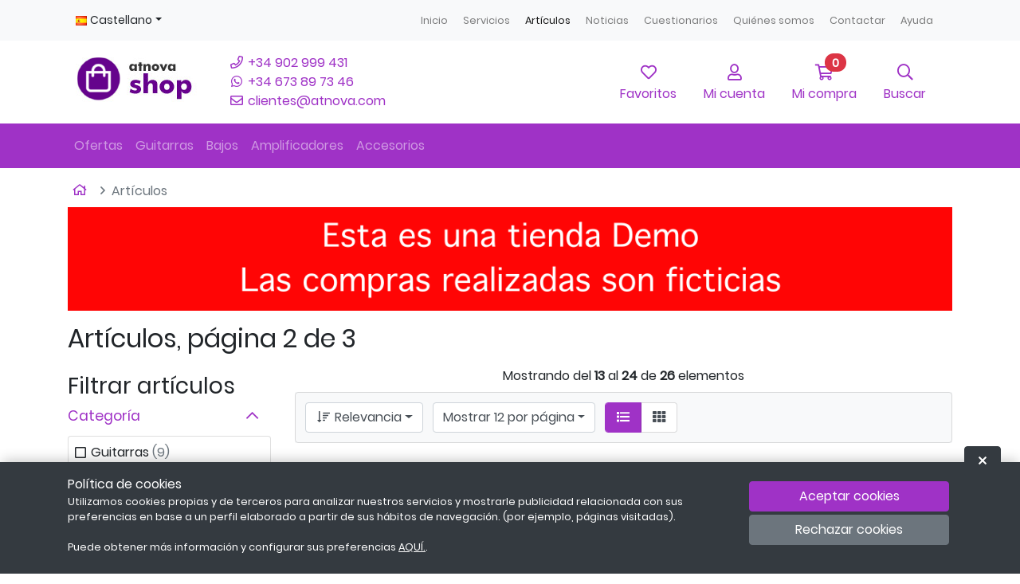

--- FILE ---
content_type: text/html; charset=utf-8
request_url: https://demoshop.atnova.com/shop34demo1/Articulos.aspx?Pagina=2
body_size: 25344
content:
<!DOCTYPE html><html lang="es">
  <head>
    <META http-equiv="Content-Type" content="text/html; charset=utf-8">
    <base href="https://demoshop.atnova.com/shop34demo1/">
    <title>Artículos - Página 2 - Tienda virtual de demostración no activa. Atnova Shop 3.4.</title><!--Versión:3.4--><!--Debug:--><meta http-equiv="X-UA-Compatible" content="IE=edge">
    <meta name="generator" content="Atnova Shop 3.4">
    <meta name="title" content="Artículos - Página 2">
    <meta name="apple-touch-fullscreen" content="YES">
    <meta name="viewport" content="width=device-width">
    <meta name="theme-color" content="#9f32c6">
    <link rel="SHORTCUT ICON" href="410/estilos/favicon.ico">
    <link rel="apple-touch-icon" href="410/estilos/Default/ES/logo-180.jpg" sizes="180x180">
    <link rel="manifest" href="manifest.json">
    <link rel="stylesheet" href="410/estilos/appBase.css">
    <link rel="stylesheet" href="410/estilos/appModule.css">
    <link rel="stylesheet" href="410/estilos/Default/appCustom.css">
    <noscript>
      <link rel="stylesheet" href="410/estilos/Default/ES/appIdioma.css">
      <link rel="stylesheet" href="410/estilos/appNoScript.css">
    </noscript><script>var itCultureName='es-ES';var itCodigoISOMoneda='EUR';var itNumeroDigitosDecimal='2';var itIdioma='ES';var itCliente='';var itPedido='';var itPushApiPublicKey='BLOdsCuFGh1vEQFLUNWy_xCODEFAxzLFA37VmPgzODtfNdgdeYQfrYZNihd7AeeGzNIT8GC8MFlbIX9hhZJ0tq4';var itVersionFicheros='410';var itInstallPromptEvent;var itMostrarAvisoCookies;var itUsuarioAceptaCookies;function addEvent(a,b,c){a.addEventListener?a.addEventListener(b,c,!1):a.attachEvent&&a.attachEvent("on"+b,c)}function loadScript(a,b){var c,d;c=document.createElement("script"),c.type="text/javascript",c.src=a,c.async=!0,c.onload=c.onreadystatechange=function(){void 0!==b&&b()},d=document.getElementsByTagName("script")[0],d.parentNode.insertBefore(c,d)}function loadCss(a,b){var c,d;c=document.createElement("link"),c.rel="stylesheet",c.href=a,c.onload=c.onreadystatechange=function(){void 0!==b&&b()},d=document.getElementsByTagName("link")[0],d.parentNode.insertBefore(c,d)}addEvent(window,'load',function(){loadCss('410/estilos/Default/ES/appIdioma.css');loadScript('410/js/appBase.js',function(){loadScript('410/js/appModule.js')})});window.addEventListener('beforeinstallprompt', function (evt) {evt.preventDefault();itInstallPromptEvent = evt;document.getElementById('instalar-app').style.display = 'block';return false;});function getCookie(e){for(var n=e+"=",t=decodeURIComponent(document.cookie).split(";"),o=0;o<t.length;o++){for(var r=t[o];" "==r.charAt(0);)r=r.substring(1);if(0==r.indexOf(n))return r.substring(n.length,r.length)}return""};itMostrarAvisoCookies=getCookie('co_active')=='';itUsuarioAceptaCookies=getCookie('co_active')=='1';</script></head>
  <body class="Articulos"><a class="sr-only" href="Articulos.aspx?Pagina=2#principal">Ir al contenido principal de la página</a><div class="barra-superior d-lg-none d-print-none"><span class="logo-empresa"><a title="Tienda de demostración Atnova Shop 3.4 - Venta online de artículos" href="Home.aspx"><span class="imagen d-flex align-items-center justify-content-center p-2"><img src="410/estilos/Default/ES/logoempresa-small.png" alt="Tienda de demostración Atnova Shop 3.4 - Venta online de artículos" class="img-fluid"></span> </a></span><a style="display:none" id="instalar-app" class="btn-instalar-app btn btn-sm btn-outline-primary p-absolute" title="Instalar" href="#" data-instalar-app="true"><span class="far fa-mobile-alt fa-fw" title="Instalar"></span> Instalar</a></div>
    <div class="barra-superior small navbar navbar-light bg-light p-0 d-none d-lg-block d-print-none">
      <div class="container">
        <div class="idiomas p-relative"><button class="dropdown-toggle btn btn-light btn-sm no-script-hide" type="button" data-toggle="dropdown"><img src="410/Imagenes/Banderas/spain.gif" alt="Cambiar de idioma: Castellano" class="img-fluid"> <span class="d-lg-none d-xl-inline"> Castellano</span></button><div class="dropdown-menu w-100 no-script-show no-script-p-relative"><a title="Cambiar de idioma: Castellano" class="dropdown-item active" href="Home.aspx"><img src="410/Imagenes/Banderas/spain.gif" alt="Cambiar de idioma: Castellano" class="img-fluid"> <span> Castellano</span></a><a title="Cambiar de idioma: Inglés" class="dropdown-item" href="Home.aspx?lang=EN"><img src="410/Imagenes/Banderas/eu.gif" alt="Cambiar de idioma: Inglés" class="img-fluid"> <span> Inglés</span></a></div>
        </div><nav class="menu-principal navbar navbar-expand-md"><ul class="navbar-nav">
            <li class="nav-item"><a title="Ir a la página de inicio" class="nav-link Inicio" href="Home.aspx">Inicio</a></li>
            <li class="nav-item"><a title="Servicios" class="nav-link " href="Pagina.aspx?IDPagina=1">Servicios</a></li>
            <li class="nav-item"><a title="Ir al listado de artículos" class="nav-link Articulos active" href="Articulos.aspx">Artículos</a></li>
            <li class="nav-item"><a title="Ir a las noticias" class="nav-link Noticias" href="Noticias.aspx">Noticias</a></li>
            <li class="nav-item"><a title="Cuestionarios" class="nav-link Encuestas" href="Encuestas.aspx">Cuestionarios</a></li>
            <li class="nav-item"><a title="Ir a los datos de la empresa" class="nav-link QuienesSomos" href="LaEmpresa.aspx">Quiénes somos</a></li>
            <li class="nav-item"><a title="Ir a contactar" class="nav-link SolicitarInformacion" href="Consulta.aspx">Contactar</a></li>
            <li class="nav-item"><a title="Ayuda" class="nav-link Ayuda" href="AyudaComoComprar.aspx">Ayuda</a></li>
          </ul></nav></div>
    </div>
    <div class="barra-cabecera mb-3 d-print-none">
      <div class="container pt-2 pb-2 d-none d-lg-block">
        <div class="row">
          <div class="col-auto"><span class="logo-empresa"><a title="Tienda de demostración Atnova Shop 3.4 - Venta online de artículos" href="Home.aspx"><span class="imagen d-flex align-items-center justify-content-center p-2"><img src="410/estilos/Default/ES/logoempresa.png" alt="Tienda de demostración Atnova Shop 3.4 - Venta online de artículos" class="img-fluid"></span> </a></span></div>
          <div class="col-auto d-flex align-items-center">
            <ul class="datos-tienda list-unstyled m-0">
              <li><a href="tel:+34902999431" title="Teléfono"><span class="far fa-phone fa-fw" title="Teléfono"></span> +34 902 999 431</a></li>
              <li><a target="_blank" rel="nofollow noopener" title="WhatsApp" href="https://api.whatsapp.com/send?phone=34673897346"><span class="fab fa-whatsapp fa-fw" title="WhatsApp"></span> +34 673 89 73 46</a></li>
              <li><a href="#" title="Email" data-email-encode="&amp;#99;&amp;#108;&amp;#105;&amp;#101;&amp;#110;&amp;#116;&amp;#101;&amp;#115;&amp;#64;&amp;#97;&amp;#116;&amp;#110;&amp;#111;&amp;#118;&amp;#97;&amp;#46;&amp;#99;&amp;#111;&amp;#109;"><span class="far fa-envelope fa-fw" title="Email"></span> &#99;&#108;&#105;&#101;&#110;&#116;&#101;&#115;&#64;&#97;&#116;&#110;&#111;&#118;&#97;&#46;&#99;&#111;&#109;</a></li>
            </ul>
          </div>
          <div class="col-auto ml-auto d-flex align-items-center"><nav class="navbar navbar-expand d-none d-md-block"><ul class="navbar-nav">
                <li class="nav-item"><a title="Mis artículos favoritos" class="btn btn-lg p-relative " data-toggle="modal" data-target="#ClienteIdentificarseFlotante" href="ClienteFavoritos.aspx" rel="nofollow"><span class="p-relative"><span class="far fa-heart fa-fw" title="Mis artículos favoritos"></span><span class="sr-only">Mis artículos favoritos</span></span><span class="small d-none d-xl-block">Favoritos</span></a></li>
                <li class="nav-item"><a title="Mi cuenta" class="btn btn-lg p-relative " data-toggle="modal" data-target="#ClienteIdentificarseFlotante" href="ClienteIdentificarse.aspx" rel="nofollow"><span class="p-relative"><span class="far fa-user fa-fw" title="Mi cuenta"></span><span class="sr-only">Mi cuenta</span></span><span class="small d-none d-xl-block">Mi cuenta</span></a></li>
                <li class="nav-item"><a title="Ir a mi compra" class="btn btn-lg p-relative " data-toggle="modal" data-target="#mini-carrito-modal" href="Carrito.aspx" rel="nofollow"><span class="p-relative"><span class="far fa-shopping-cart fa-fw" title="Ir a mi compra"></span><span class="sr-only">Ir a mi compra</span><span class="mini-carrito-badge badge badge-danger badge-pill badge-top-right" data-carrito-badge="true" data-ajax="true" data-ajax-cache="false" data-ajax-update="[data-carrito-badge=true]" data-ajax-url="_MiniCarritoBadgeAsync.aspx">0</span></span><span class="small d-none d-xl-block">Mi compra</span></a></li>
                <li class="nav-item"><a title="Búsqueda" class="btn btn-lg p-relative " data-toggle="collapse" data-target="#buscador-bar" href="BusquedaAvanzada.aspx" rel="nofollow"><span class="far fa-search fa-fw" title="Búsqueda"></span><span class="sr-only">Búsqueda</span><span class="small d-none d-xl-block">Buscar</span></a></li>
              </ul></nav></div>
        </div>
      </div><nav class="navbar navbar-expand nav-fill bg-primary d-lg-none d-block"><ul class="navbar-nav">
          <li class="nav-item"><a class="btn btn-primary btn-lg" href="AyudaMapaSitio.aspx" data-toggle="modal" data-target="#menu"><span class="far fa-align-justify fa-fw" title="Menú"></span><span class="sr-only">Menú</span><span class="d-none d-md-block small">Menú</span></a></li>
          <li class="nav-item"><a title="Mis artículos favoritos" class="btn btn-lg p-relative btn-primary" data-toggle="modal" data-target="#ClienteIdentificarseFlotante" href="ClienteFavoritos.aspx" rel="nofollow"><span class="p-relative"><span class="far fa-heart fa-fw" title="Mis artículos favoritos"></span><span class="sr-only">Mis artículos favoritos</span></span><span class="small d-none d-md-block">Favoritos</span></a></li>
          <li class="nav-item"><a title="Mi cuenta" class="btn btn-lg p-relative btn-primary" data-toggle="modal" data-target="#ClienteIdentificarseFlotante" href="ClienteIdentificarse.aspx" rel="nofollow"><span class="p-relative"><span class="far fa-user fa-fw" title="Mi cuenta"></span><span class="sr-only">Mi cuenta</span></span><span class="small d-none d-md-block">Mi cuenta</span></a></li>
          <li class="nav-item"><a title="Ir a mi compra" class="btn btn-lg p-relative btn-primary" data-toggle="modal" data-target="#mini-carrito-modal" href="Carrito.aspx" rel="nofollow"><span class="p-relative"><span class="far fa-shopping-cart fa-fw" title="Ir a mi compra"></span><span class="sr-only">Ir a mi compra</span><span class="mini-carrito-badge badge badge-danger badge-pill badge-top-right" data-carrito-badge="true" data-ajax="true" data-ajax-cache="false" data-ajax-update="[data-carrito-badge=true]" data-ajax-url="_MiniCarritoBadgeAsync.aspx">0</span></span><span class="small d-none d-md-block">Mi compra</span></a></li>
          <li class="nav-item"><a title="Búsqueda" class="btn btn-lg p-relative btn-primary" data-toggle="collapse" data-target="#buscador-bar" href="BusquedaAvanzada.aspx" rel="nofollow"><span class="far fa-search fa-fw" title="Búsqueda"></span><span class="sr-only">Búsqueda</span><span class="small d-none d-md-block">Buscar</span></a></li>
        </ul></nav><nav class="secciones-nav navbar navbar-expand navbar-dark bg-primary d-none d-lg-block"><div>
          <div class="container p-relative">
            <ul class="navbar-nav">
              <li class="nav-item"><a title="Ofertas" class="nav-link" href="Seccion.aspx?IDSeccion=20">Ofertas</a></li>
              <li class="nav-item"><a title="Guitarras" class="nav-link" href="Seccion.aspx?IDSeccion=12">Guitarras</a><div class="dropdown-menu dropdown-menu-hover w-100">
                  <ul class="list-unstyled p-3 w-100">
                    <li class="nav-item mb-4"><a title="Guitarras de concierto" class="text-primary" href="Seccion.aspx?IDSeccion=1">Guitarras de concierto</a></li>
                    <li class="nav-item mb-4"><a title="Guitarras eléctricas" class="text-primary" href="Seccion.aspx?IDSeccion=2">Guitarras eléctricas</a></li>
                    <li class="nav-item mb-4"><a title="Guitarras acústicas" class="text-primary" href="Seccion.aspx?IDSeccion=3">Guitarras acústicas</a><ul>
                        <li><a title="Guitarras folk" class="text-primary small" href="Seccion.aspx?IDSeccion=5">Guitarras folk</a></li>
                      </ul>
                    </li>
                  </ul>
                </div>
              </li>
              <li class="nav-item"><a title="Bajos" class="nav-link" href="Seccion.aspx?IDSeccion=13">Bajos</a><div class="dropdown-menu dropdown-menu-hover w-100">
                  <ul class="list-unstyled p-3 w-100">
                    <li class="nav-item mb-4"><a title="Bajos eléctricos" class="text-primary" href="Seccion.aspx?IDSeccion=10">Bajos eléctricos</a></li>
                    <li class="nav-item mb-4"><a title="Bajos acústicos" class="text-primary" href="Seccion.aspx?IDSeccion=11">Bajos acústicos</a></li>
                  </ul>
                </div>
              </li>
              <li class="nav-item"><a title="Amplificadores" class="nav-link" href="Seccion.aspx?IDSeccion=14">Amplificadores</a></li>
              <li class="nav-item"><a title="Accesorios" class="nav-link" href="Seccion.aspx?IDSeccion=6">Accesorios</a><div class="dropdown-menu dropdown-menu-hover w-100">
                  <ul class="list-unstyled p-3 w-100">
                    <li class="nav-item mb-4"><a title="Plectros" class="text-primary" href="Seccion.aspx?IDSeccion=7">Plectros</a></li>
                    <li class="nav-item mb-4"><a title="Afinadores" class="text-primary" href="Seccion.aspx?IDSeccion=9">Afinadores</a></li>
                  </ul>
                </div>
              </li>
            </ul>
          </div>
        </div></nav><div id="buscador-bar" class="buscador p-absolute w-100 p-3 collapse bg-light">
        <div class="container">
          <form name="FormBuscarCabecera" method="get" data-buscador="true" data-ajax="true" data-ajax-begin="BusquedaAjaxBegin" data-ajax-cache="false" data-ajax-complete="BusquedaAjaxComplete" data-ajax-update="#resultados-busqueda-articulos" data-ajax-url="_BusquedaResultadosAsync.aspx" action="BusquedaResultados.aspx"><input type="hidden" name="OrderCampoTipo" value="OrdenVisualizacion-ASC"><input type="hidden" name="ITNumRegistros" value="12"><div class="row">
              <div class="col-md-6 col-lg-3">
                <div id="FormBuscarCabecera_OrdenSeccion_group" class="form-group">
                  <div class="row"><label class="sr-only col-sm-4" for="FormBuscarCabecera_OrdenSeccion"><span class="text-label">Categoría</span></label><div class="col-sm-12"><select id="FormBuscarCabecera_OrdenSeccion" name="OrdenSeccion" class="form-control w-100" data-change-event="BusquedaArticulos"><option value="">cualquier categoría</option>
                        <option value="001">Ofertas</option>
                        <option value="010">Guitarras</option>
                        <option value="020">Bajos</option>
                        <option value="030">Amplificadores</option>
                        <option value="040">Accesorios</option></select><span class="field-validation-valid" data-valmsg-for="OrdenSeccion" data-valmsg-replace="true"></span></div>
                  </div>
                </div>
              </div>
              <div class="col-md-6 col-lg-3">
                <div id="FormBuscarCabecera_Marca_group" class="form-group">
                  <div class="row"><label class="sr-only col-sm-4" for="FormBuscarCabecera_Marca"><span class="text-label">Marca</span></label><div class="col-sm-12"><select id="FormBuscarCabecera_Marca" name="Marca" class="form-control w-100" data-change-event="BusquedaArticulos"><option value="">cualquier marca</option>
                        <option value="15">Duesenberg</option>
                        <option value="3">Dunlop</option>
                        <option value="1">Fender</option>
                        <option value="14">Furch</option>
                        <option value="5">Gibson</option>
                        <option value="16">Gretsch</option>
                        <option value="9">Guild</option>
                        <option value="4">Harley Benton</option>
                        <option value="17">Mesa Boogie</option>
                        <option value="7">Peterson</option>
                        <option value="2">Recording King</option>
                        <option value="10">Seagull</option>
                        <option value="11">Takamine</option>
                        <option value="6">TC Electronic</option>
                        <option value="12">Traben</option>
                        <option value="8">Yamaha</option></select><span class="field-validation-valid" data-valmsg-for="Marca" data-valmsg-replace="true"></span></div>
                  </div>
                </div>
              </div>
              <div class="col-md-8 col-lg-4">
                <div id="FormBuscarCabecera_Buscar_group" class="form-group">
                  <div class="row"><label class="sr-only col-sm-4" for="FormBuscarCabecera_Buscar"><span class="text-label">Buscar</span></label><div class="col-sm-12"><input type="text" class="form-control w-100" name="Buscar" placeholder="Buscar" autocomplete="off" id="FormBuscarCabecera_Buscar" value="" data-keyup-event="BusquedaArticulosConIntervalo"><span class="field-validation-valid" data-valmsg-for="Buscar" data-valmsg-replace="true"></span></div>
                  </div>
                </div>
              </div>
              <div class="col-md-4 col-lg-2"><button class="btn mr-1 mb-1 btn-primary btn-block" type="submit" value="Buscar" name="Aceptar"><span class="far fa-search fa-fw" title="Buscar"></span> Buscar</button></div>
            </div>
            <div class="resultados-busqueda-articulos d-none d-lg-block" id="resultados-busqueda-articulos" data-buscador-articulos="true"></div><a title="Búsqueda avanzada" class="btn mr-1 mb-1" href="BusquedaAvanzada.aspx">Búsqueda avanzada</a><a title="Ver todas las marcas" class="btn mr-1 mb-1" href="Marcas.aspx">Ver todas las marcas</a></form>
        </div>
      </div>
    </div>
    <div class="modal fade" aria-hidden="true" id="ClienteIdentificarseFlotante">
      <div class="modal-dialog">
        <div class="modal-content">
          <div class="modal-header">
            <div class="modal-title"><span class="far fa-user-circle fa-fw"></span> Identificarse</div><button type="button" title="Cerrar" class="close" data-dismiss="modal"><span>×</span></button></div>
          <form method="Post" name="ClienteIdentificarseFlotante" action="ClienteIdentificarse.aspx"><input type="hidden" value="-1" name="ITEsUpdate"><input type="hidden" value="-1" name="ITReturn"><input type="hidden" value="-1" name="ITLogin"><div class="modal-body">
              <fieldset class="card-block mb-2">
                <div class="card-text">
                  <div id="ClienteIdentificarseFlotante_Email_group" class="form-group">
                    <div class="row"><label class="col-form-label col-sm-4" for="ClienteIdentificarseFlotante_Email"><span class="text-label">Email</span> <abbr class="text-danger" title="Es un campo obligatorio.">*</abbr></label><div class="col-sm-8"><input id="ClienteIdentificarseFlotante_Email" name="Email" type="text" class="form-control" data-val="true" data-val-required="Es un campo obligatorio." data-val-email="Debe contener una dirección e-mail." value="" size="25"><span class="field-validation-valid" data-valmsg-for="Email" data-valmsg-replace="true"></span></div>
                    </div>
                  </div>
                  <div id="ClienteIdentificarseFlotante_Password_group" class="form-group">
                    <div class="row"><label class="col-form-label col-sm-4" for="ClienteIdentificarseFlotante_Password"><span class="text-label">Contraseña</span> <abbr class="text-danger" title="Es un campo obligatorio.">*</abbr></label><div class="col-sm-8"><input id="ClienteIdentificarseFlotante_Password" name="Password" type="password" class="form-control" data-val="true" data-val-required="Es un campo obligatorio." autocomplete="off" value="" size="25"><span class="field-validation-valid" data-valmsg-for="Password" data-valmsg-replace="true"></span></div>
                    </div>
                  </div>
                  <div id="ClienteIdentificarseFlotante_GuardarCache_group" class="form-group">
                    <div class="row justify-content-end">
                      <div class="col-sm-8">
                        <div class="form-check"><label class="form-check-label" for="ClienteIdentificarseFlotante_GuardarCache"><input type="checkbox" id="ClienteIdentificarseFlotante_GuardarCache" name="GuardarCache" class="form-check-input custom-control-input" value="on"><span class="form-check-input-custom"></span> <span class="form-check-input-label"><span class="text-label">Mantener la sesión iniciada.</span></span></label></div><span class="field-validation-valid" data-valmsg-for="GuardarCache" data-valmsg-replace="true"></span></div>
                    </div>
                  </div>
                </div>
              </fieldset>
            </div>
            <div class="modal-footer">
              <div class="w-100">
                <div class="row align-items-center">
                  <div class="col-sm-4"><button class="btn mr-1 mb-1 btn-primary btn-block" type="submit" value="Entrar" name="Aceptar">Entrar</button></div>
                  <div class="col-sm-8">
                    <div class="enlaces mb-2 row">
                      <div class="col-sm-8">
                        <ul class="list-unstyled">
                          <li><a class="mt-1 mb-1 d-block" title="Olvidé mi contraseña" href="ClientePasswordRecordar.aspx">Olvidé mi contraseña</a></li>
                          <li><a class="mt-1 mb-1 d-block" title="Registrarse" href="ClienteAlta.aspx">Registrarse</a></li>
                        </ul>
                      </div>
                    </div>
                  </div>
                </div>
              </div>
            </div>
          </form>
        </div>
      </div>
    </div><nav class="migas d-print-none" aria-label="Breadcrumb"><div class="container">
        <ol class="breadcrumb">
          <li class="breadcrumb-item d-none d-sm-block"><a title="Ir a la página de inicio" href="Home.aspx"><span><span class="far fa-home fa-fw" title="Inicio"></span><span class="sr-only">Inicio</span></span></a></li>
          <li class="breadcrumb-item d-none d-sm-block active" aria-current="page"><span>Artículos</span></li>
        </ol>
      </div></nav><div class="banners d-print-none">
      <div class="container">
        <div class="form-row">
          <div class="col-12">
            <div class="banner mb-2 d-flex align-items-center justify-content-center"><img src="_banners/Banner0000009.png" alt="Demo" class="img-fluid"> </div>
          </div>
        </div>
      </div>
    </div><main class="principal mb-3" id="principal"><div class="container"><header class="clearfix mb-3"><h1>Artículos<span class="font-weight-light">, página 2 de 3</span></h1></header><div class="contenido-principal mb-3">
          <div id="contenido-principal">
            <div class="row"><aside class="col-lg-3 d-print-none"><div class="filtro-articulos d-none d-lg-block">
                  <div class="card mb-3 border-0">
                    <div class="card-body p-0">
                      <div class="card-title mb-2"><span class="h2">Filtrar artículos</span></div>
                      <form id="FiltrarArticulosColumna" name="FiltrarArticulos" method="post" action="Articulos.aspx" data-ajax="true" data-ajax-begin="ListadoArticulosAjaxBegin" data-ajax-cache="false" data-ajax-complete="ListadoArticulosAjaxComplete" data-ajax-update="#contenido-principal"><input type="hidden" name="ITEsUpdate" value="-1"><fieldset class="card-block mb-2">
                          <legend class="card-title"><span><a title="Filtrar por categoría" href="#FiltrarArticulosColumnaOrdenSeccion" class="d-block" data-toggle="collapse">Categoría</a></span></legend>
                          <div class="card-text">
                            <div id="FiltrarArticulosColumnaOrdenSeccion" class="collapse show">
                              <div class="list-group mb-2">
                                <div class="list-group-item p-2">
                                  <div class="form-check mb-0"><label for="FiltrarArticulosColumna_OrdenSeccion_010" class="form-check-label d-block"><input class="form-check-input custom-control-input" type="checkbox" value="010" name="FiltroOrdenSeccion" id="FiltrarArticulosColumna_OrdenSeccion_010" title="Filtrar por categoría: Guitarras" data-change-event="FormFiltroArticulosSubmit"><span class="form-check-input-custom"></span> Guitarras<span class="text-muted"> (9)</span></label></div>
                                </div>
                                <div class="list-group-item p-2">
                                  <div class="form-check mb-0"><label for="FiltrarArticulosColumna_OrdenSeccion_020" class="form-check-label d-block"><input class="form-check-input custom-control-input" type="checkbox" value="020" name="FiltroOrdenSeccion" id="FiltrarArticulosColumna_OrdenSeccion_020" title="Filtrar por categoría: Bajos" data-change-event="FormFiltroArticulosSubmit"><span class="form-check-input-custom"></span> Bajos<span class="text-muted"> (6)</span></label></div>
                                </div>
                                <div class="list-group-item p-2">
                                  <div class="form-check mb-0"><label for="FiltrarArticulosColumna_OrdenSeccion_030" class="form-check-label d-block"><input class="form-check-input custom-control-input" type="checkbox" value="030" name="FiltroOrdenSeccion" id="FiltrarArticulosColumna_OrdenSeccion_030" title="Filtrar por categoría: Amplificadores" data-change-event="FormFiltroArticulosSubmit"><span class="form-check-input-custom"></span> Amplificadores<span class="text-muted"> (3)</span></label></div>
                                </div>
                                <div class="list-group-item p-2">
                                  <div class="form-check mb-0"><label for="FiltrarArticulosColumna_OrdenSeccion_040" class="form-check-label d-block"><input class="form-check-input custom-control-input" type="checkbox" value="040" name="FiltroOrdenSeccion" id="FiltrarArticulosColumna_OrdenSeccion_040" title="Filtrar por categoría: Accesorios" data-change-event="FormFiltroArticulosSubmit"><span class="form-check-input-custom"></span> Accesorios<span class="text-muted"> (8)</span></label></div>
                                </div>
                              </div>
                            </div>
                          </div>
                        </fieldset>
                        <fieldset class="card-block mb-2">
                          <legend class="card-title"><span><a title="Filtrar por marca" href="#FiltrarArticulosColumnaIDMarca" class="d-block" data-toggle="collapse">Marca</a></span></legend>
                          <div class="card-text">
                            <div id="FiltrarArticulosColumnaIDMarca" class="collapse show">
                              <div class="list-group mb-2">
                                <div class="list-group-item p-2">
                                  <div class="form-check mb-0"><label for="FiltrarArticulosColumna_IDMarca_15" class="form-check-label d-block"><input class="form-check-input custom-control-input" type="checkbox" value="15" name="FiltroIDMarca" id="FiltrarArticulosColumna_IDMarca_15" title="Filtrar por marca: Duesenberg" data-change-event="FormFiltroArticulosSubmit"><span class="form-check-input-custom"></span> Duesenberg<span class="text-muted"> (1)</span></label></div>
                                </div>
                                <div class="list-group-item p-2">
                                  <div class="form-check mb-0"><label for="FiltrarArticulosColumna_IDMarca_3" class="form-check-label d-block"><input class="form-check-input custom-control-input" type="checkbox" value="3" name="FiltroIDMarca" id="FiltrarArticulosColumna_IDMarca_3" title="Filtrar por marca: Dunlop" data-change-event="FormFiltroArticulosSubmit"><span class="form-check-input-custom"></span> Dunlop<span class="text-muted"> (2)</span></label></div>
                                </div>
                                <div class="list-group-item p-2">
                                  <div class="form-check mb-0"><label for="FiltrarArticulosColumna_IDMarca_1" class="form-check-label d-block"><input class="form-check-input custom-control-input" type="checkbox" value="1" name="FiltroIDMarca" id="FiltrarArticulosColumna_IDMarca_1" title="Filtrar por marca: Fender" data-change-event="FormFiltroArticulosSubmit"><span class="form-check-input-custom"></span> Fender<span class="text-muted"> (4)</span></label></div>
                                </div>
                                <div class="list-group-item p-2">
                                  <div class="form-check mb-0"><label for="FiltrarArticulosColumna_IDMarca_14" class="form-check-label d-block"><input class="form-check-input custom-control-input" type="checkbox" value="14" name="FiltroIDMarca" id="FiltrarArticulosColumna_IDMarca_14" title="Filtrar por marca: Furch" data-change-event="FormFiltroArticulosSubmit"><span class="form-check-input-custom"></span> Furch<span class="text-muted"> (1)</span></label></div>
                                </div>
                                <div class="list-group-item p-2">
                                  <div class="form-check mb-0"><label for="FiltrarArticulosColumna_IDMarca_5" class="form-check-label d-block"><input class="form-check-input custom-control-input" type="checkbox" value="5" name="FiltroIDMarca" id="FiltrarArticulosColumna_IDMarca_5" title="Filtrar por marca: Gibson" data-change-event="FormFiltroArticulosSubmit"><span class="form-check-input-custom"></span> Gibson<span class="text-muted"> (2)</span></label></div>
                                </div>
                                <div class="list-group-item p-2">
                                  <div class="form-check mb-0"><label for="FiltrarArticulosColumna_IDMarca_16" class="form-check-label d-block"><input class="form-check-input custom-control-input" type="checkbox" value="16" name="FiltroIDMarca" id="FiltrarArticulosColumna_IDMarca_16" title="Filtrar por marca: Gretsch" data-change-event="FormFiltroArticulosSubmit"><span class="form-check-input-custom"></span> Gretsch<span class="text-muted"> (1)</span></label></div>
                                </div>
                                <div class="list-group-item p-2">
                                  <div class="form-check mb-0"><label for="FiltrarArticulosColumna_IDMarca_9" class="form-check-label d-block"><input class="form-check-input custom-control-input" type="checkbox" value="9" name="FiltroIDMarca" id="FiltrarArticulosColumna_IDMarca_9" title="Filtrar por marca: Guild" data-change-event="FormFiltroArticulosSubmit"><span class="form-check-input-custom"></span> Guild<span class="text-muted"> (2)</span></label></div>
                                </div>
                                <div class="list-group-item p-2">
                                  <div class="form-check mb-0"><label for="FiltrarArticulosColumna_IDMarca_4" class="form-check-label d-block"><input class="form-check-input custom-control-input" type="checkbox" value="4" name="FiltroIDMarca" id="FiltrarArticulosColumna_IDMarca_4" title="Filtrar por marca: Harley Benton" data-change-event="FormFiltroArticulosSubmit"><span class="form-check-input-custom"></span> Harley Benton<span class="text-muted"> (1)</span></label></div>
                                </div>
                                <div class="list-group-item p-2">
                                  <div class="form-check mb-0"><label for="FiltrarArticulosColumna_IDMarca_17" class="form-check-label d-block"><input class="form-check-input custom-control-input" type="checkbox" value="17" name="FiltroIDMarca" id="FiltrarArticulosColumna_IDMarca_17" title="Filtrar por marca: Mesa Boogie" data-change-event="FormFiltroArticulosSubmit"><span class="form-check-input-custom"></span> Mesa Boogie<span class="text-muted"> (1)</span></label></div>
                                </div>
                                <div class="list-group-item p-2">
                                  <div class="form-check mb-0"><label for="FiltrarArticulosColumna_IDMarca_7" class="form-check-label d-block"><input class="form-check-input custom-control-input" type="checkbox" value="7" name="FiltroIDMarca" id="FiltrarArticulosColumna_IDMarca_7" title="Filtrar por marca: Peterson" data-change-event="FormFiltroArticulosSubmit"><span class="form-check-input-custom"></span> Peterson<span class="text-muted"> (1)</span></label></div>
                                </div>
                                <div class="list-group-item p-2">
                                  <div class="form-check mb-0"><label for="FiltrarArticulosColumna_IDMarca_2" class="form-check-label d-block"><input class="form-check-input custom-control-input" type="checkbox" value="2" name="FiltroIDMarca" id="FiltrarArticulosColumna_IDMarca_2" title="Filtrar por marca: Recording King" data-change-event="FormFiltroArticulosSubmit"><span class="form-check-input-custom"></span> Recording King<span class="text-muted"> (1)</span></label></div>
                                </div>
                                <div class="list-group-item p-2">
                                  <div class="form-check mb-0"><label for="FiltrarArticulosColumna_IDMarca_10" class="form-check-label d-block"><input class="form-check-input custom-control-input" type="checkbox" value="10" name="FiltroIDMarca" id="FiltrarArticulosColumna_IDMarca_10" title="Filtrar por marca: Seagull" data-change-event="FormFiltroArticulosSubmit"><span class="form-check-input-custom"></span> Seagull<span class="text-muted"> (1)</span></label></div>
                                </div>
                                <div class="list-group-item p-2">
                                  <div class="form-check mb-0"><label for="FiltrarArticulosColumna_IDMarca_11" class="form-check-label d-block"><input class="form-check-input custom-control-input" type="checkbox" value="11" name="FiltroIDMarca" id="FiltrarArticulosColumna_IDMarca_11" title="Filtrar por marca: Takamine" data-change-event="FormFiltroArticulosSubmit"><span class="form-check-input-custom"></span> Takamine<span class="text-muted"> (1)</span></label></div>
                                </div>
                                <div class="list-group-item p-2">
                                  <div class="form-check mb-0"><label for="FiltrarArticulosColumna_IDMarca_6" class="form-check-label d-block"><input class="form-check-input custom-control-input" type="checkbox" value="6" name="FiltroIDMarca" id="FiltrarArticulosColumna_IDMarca_6" title="Filtrar por marca: TC Electronic" data-change-event="FormFiltroArticulosSubmit"><span class="form-check-input-custom"></span> TC Electronic<span class="text-muted"> (2)</span></label></div>
                                </div>
                                <div class="list-group-item p-2">
                                  <div class="form-check mb-0"><label for="FiltrarArticulosColumna_IDMarca_12" class="form-check-label d-block"><input class="form-check-input custom-control-input" type="checkbox" value="12" name="FiltroIDMarca" id="FiltrarArticulosColumna_IDMarca_12" title="Filtrar por marca: Traben" data-change-event="FormFiltroArticulosSubmit"><span class="form-check-input-custom"></span> Traben<span class="text-muted"> (1)</span></label></div>
                                </div>
                                <div class="list-group-item p-2">
                                  <div class="form-check mb-0"><label for="FiltrarArticulosColumna_IDMarca_8" class="form-check-label d-block"><input class="form-check-input custom-control-input" type="checkbox" value="8" name="FiltroIDMarca" id="FiltrarArticulosColumna_IDMarca_8" title="Filtrar por marca: Yamaha" data-change-event="FormFiltroArticulosSubmit"><span class="form-check-input-custom"></span> Yamaha<span class="text-muted"> (1)</span></label></div>
                                </div>
                              </div>
                            </div>
                          </div>
                        </fieldset>
                        <fieldset class="card-block mb-2">
                          <legend class="card-title"><span><a title="Filtrar por precio" href="#FiltrarArticulosColumnaPrecio" class="d-block" data-toggle="collapse">Precio</a></span></legend>
                          <div class="card-text">
                            <div id="FiltrarArticulosColumnaPrecio" class="collapse show">
                              <div class="form-group"><label class="sr-only" for="FiltrarArticulosColumna_FiltroPrecioDesde"><span class="text-label">Desde</span></label><div class="input-group w-100"><input id="FiltrarArticulosColumna_FiltroPrecioDesde" name="FiltroPrecioDesde" type="number" class="form-control" data-val="true" data-val-min="Debe contener un valor igual o superior a 0" data-val-max="Debe contener un valor igual o inferior a 10050" data-val-step="Debe contener un múltiplo de 10" data-change-event="FormFiltroArticulosSubmit" min="0" step="10" max="10050" value="" size="30" placeholder="Desde"><span class="input-group-append"><span class="input-group-text"><span class="far fa-euro-sign fa-fw" title="€"></span><span class="sr-only">€</span></span></span></div><span class="field-validation-valid" data-valmsg-for="FiltroPrecioDesde" data-valmsg-replace="true"></span></div>
                              <div class="form-group"><label class="sr-only" for="FiltrarArticulosColumna_FiltroPrecioHasta"><span class="text-label">Hasta</span></label><div class="input-group w-100"><input id="FiltrarArticulosColumna_FiltroPrecioHasta" name="FiltroPrecioHasta" type="number" class="form-control" data-val="true" data-val-min="Debe contener un valor igual o superior a 0" data-val-max="Debe contener un valor igual o inferior a 10050" data-val-step="Debe contener un múltiplo de 10" data-change-event="FormFiltroArticulosSubmit" min="0" step="10" max="10050" value="" size="30" placeholder="Hasta"><span class="input-group-append"><span class="input-group-text"><span class="far fa-euro-sign fa-fw" title="€"></span><span class="sr-only">€</span></span></span></div><span class="field-validation-valid" data-valmsg-for="FiltroPrecioHasta" data-valmsg-replace="true"></span></div>
                            </div>
                          </div>
                        </fieldset><button class="btn mr-1 mb-1 btn-primary btn-block" type="submit" value="Aplicar filtros" name="Filtrar"><span class="far fa-filter fa-fw" title="Aplicar filtros"></span> Aplicar filtros</button></form>
                    </div>
                  </div>
                </div></aside><div class="col-lg-9">
                <div class="info-paginacion text-center mb-2">Mostrando del <strong>13</strong> al <strong>24</strong> de <strong>26</strong> elementos</div>
                <div class="ordenar bg-light d-print-none" data-role="toolbar" data-label="Ordenar">
                  <div class="card mb-3 bg-transparent">
                    <div class="card-body p-2">
                      <div class="card-text">
                        <ul class="list-inline m-0">
                          <li class="list-inline-item m-1 d-inline-block d-lg-none"><a rel="nofollow" class="btn border-medium form-control d-block" href="#filtro-articulos" data-toggle="modal"><span class="fas fa-sliders-h fa-fw"></span> Filtrar</a></li>
                          <li class="list-inline-item m-1">
                            <div class="dropdown"><button class="form-control dropdown-toggle no-script-hide" title="Ordenar por" type="button" id="ordenRegistros" data-toggle="dropdown" aria-expanded="false" aria-haspopup="true"><span class="far fa-sort-amount-down fa-fw" title="Ordenar por"></span> Relevancia</button><div class="dropdown-menu no-script-show no-script-p-relative" aria-labelledby="ordenRegistros"><a href="Articulos.aspx?OrderCampo=OrdenVisualizacion&amp;OrderTipo=ASC" rel="nofollow" class="dropdown-item active" title="Ordenar por relevancia" data-ajax="true" data-ajax-begin="ListadoArticulosAjaxBegin" data-ajax-cache="false" data-ajax-complete="ListadoArticulosAjaxComplete" data-ajax-update="#contenido-principal">Relevancia</a><a href="Articulos.aspx?OrderCampo=NombreArticulo&amp;OrderTipo=ASC" rel="nofollow" class="dropdown-item" title="Ordenar por nombre de la a a la z" data-ajax="true" data-ajax-begin="ListadoArticulosAjaxBegin" data-ajax-cache="false" data-ajax-complete="ListadoArticulosAjaxComplete" data-ajax-update="#contenido-principal">Nombre de la A a la Z</a><a href="Articulos.aspx?OrderCampo=NombreArticulo&amp;OrderTipo=DESC" rel="nofollow" class="dropdown-item" title="Ordenar por nombre de la z a la a" data-ajax="true" data-ajax-begin="ListadoArticulosAjaxBegin" data-ajax-cache="false" data-ajax-complete="ListadoArticulosAjaxComplete" data-ajax-update="#contenido-principal">Nombre de la Z a la A</a><a href="Articulos.aspx?OrderCampo=PrecioArticulo&amp;OrderTipo=ASC" rel="nofollow" class="dropdown-item" title="Ordenar por precio de menor a mayor" data-ajax="true" data-ajax-begin="ListadoArticulosAjaxBegin" data-ajax-cache="false" data-ajax-complete="ListadoArticulosAjaxComplete" data-ajax-update="#contenido-principal">Precio de menor a mayor</a><a href="Articulos.aspx?OrderCampo=PrecioArticulo&amp;OrderTipo=DESC" rel="nofollow" class="dropdown-item" title="Ordenar por precio de mayor a menor" data-ajax="true" data-ajax-begin="ListadoArticulosAjaxBegin" data-ajax-cache="false" data-ajax-complete="ListadoArticulosAjaxComplete" data-ajax-update="#contenido-principal">Precio de mayor a menor</a><a href="Articulos.aspx?OrderCampo=DescuentoPrecio&amp;OrderTipo=DESC" rel="nofollow" class="dropdown-item" title="Ordenar por % descuento" data-ajax="true" data-ajax-begin="ListadoArticulosAjaxBegin" data-ajax-cache="false" data-ajax-complete="ListadoArticulosAjaxComplete" data-ajax-update="#contenido-principal">% Descuento</a><a href="Articulos.aspx?OrderCampo=FechaAlta&amp;OrderTipo=DESC" rel="nofollow" class="dropdown-item" title="Ordenar por novedades" data-ajax="true" data-ajax-begin="ListadoArticulosAjaxBegin" data-ajax-cache="false" data-ajax-complete="ListadoArticulosAjaxComplete" data-ajax-update="#contenido-principal">Novedades</a></div>
                            </div>
                          </li>
                          <li class="list-inline-item m-1">
                            <div class="dropdown"><button class="form-control dropdown-toggle no-script-hide" title="Mostrar" type="button" id="numRegistros" data-toggle="dropdown" aria-expanded="false" aria-haspopup="true">Mostrar 12 por página</button><div class="dropdown-menu no-script-show no-script-p-relative" aria-labelledby="numRegistros"><a href="Articulos.aspx?NumRegistros=12" rel="nofollow" class="dropdown-item active" title="Mostrar 12 por página" data-ajax="true" data-ajax-begin="ListadoArticulosAjaxBegin" data-ajax-cache="false" data-ajax-complete="ListadoArticulosAjaxComplete" data-ajax-update="#contenido-principal">Mostrar 12 por página</a><a href="Articulos.aspx?NumRegistros=24" rel="nofollow" class="dropdown-item" title="Mostrar 24 por página" data-ajax="true" data-ajax-begin="ListadoArticulosAjaxBegin" data-ajax-cache="false" data-ajax-complete="ListadoArticulosAjaxComplete" data-ajax-update="#contenido-principal">Mostrar 24 por página</a><a href="Articulos.aspx?NumRegistros=36" rel="nofollow" class="dropdown-item" title="Mostrar 36 por página" data-ajax="true" data-ajax-begin="ListadoArticulosAjaxBegin" data-ajax-cache="false" data-ajax-complete="ListadoArticulosAjaxComplete" data-ajax-update="#contenido-principal">Mostrar 36 por página</a><a href="Articulos.aspx?NumRegistros=48" rel="nofollow" class="dropdown-item" title="Mostrar 48 por página" data-ajax="true" data-ajax-begin="ListadoArticulosAjaxBegin" data-ajax-cache="false" data-ajax-complete="ListadoArticulosAjaxComplete" data-ajax-update="#contenido-principal">Mostrar 48 por página</a></div>
                            </div>
                          </li>
                          <li class="list-inline-item m-1 d-none d-sm-inline-block">
                            <div class="btn-group align-baseline" aria-label="Vista"><span class="btn form-control text-white bg-primary border-primary"><span class="fas fa-list fa-fw"></span></span><a rel="nofollow" class="btn form-control border-medium" title="Ver cuadrícula" href="Articulos.aspx?VistaRegistros=columna" data-ajax="true" data-ajax-begin="ListadoArticulosAjaxBegin" data-ajax-cache="false" data-ajax-complete="ListadoArticulosAjaxComplete" data-ajax-update="#contenido-principal"><span class="fas fa-th fa-fw"></span></a></div>
                          </li>
                        </ul>
                      </div>
                    </div>
                  </div>
                </div>
                <div class="articulos">
                  <div class="row"><article class="articulo col-12"><div class="card h-100">
                        <div class="row">
                          <div class="col-sm-4">
                            <div class="text-center">
                              <div class="card-img-top p-relative p-1 border-1 border-medium mb-2 thumbnail"><span class="imagen d-flex align-items-center justify-content-center p-2"><a title="Fragancia" href="Articulo.aspx?IDArticulo=61" class="w-100 h-100 d-flex align-items-center justify-content-center"><img src="410/estilos/Default/ES/imagenNoDisponible.gif" alt="Fragancia" class="img-fluid"></a></span> <a class="vista-rapida hover-button btn bg-light p-2 border-1 border-medium" title="Vista rápida" target="_blank" rel="nofollow noopener" href="Articulo.aspx?IDArticulo=61" data-toggle="modal" data-target="#vista-rapida-articulo-61-ID0EA"><span class="far fa-search-plus fa-fw"></span></a><a title="Añadir a favoritos" class="btn white-space-normal add-favoritos bg-light p-2 border-1 border-medium hover-button" href="ClienteFavoritos.aspx?IDArticulo=61&amp;ITVengoDe=Listado" rel="nofollow" data-toggle="modal" data-target="#ClienteIdentificarseFlotante"><span class="far fa-heart fa-fw" title="Añadir a favoritos"></span><span class="sr-only">Añadir a favoritos</span></a></div>
                            </div>
                          </div>
                          <div class="col-sm-8">
                            <div class="card-body p-1">
                              <div class="card-title text-left">
                                <div class="nombre-articulo">
                                  <h2><a title="Fragancia" href="Articulo.aspx?IDArticulo=61">Fragancia</a></h2>
                                </div>
                              </div>
                              <div class="mb-2 d-none d-md-block"></div>
                            </div>
                            <div class="card-footer p-1">
                              <div class="grupo-precio"><span class="precio d-block mb-2"><span class="h3"><span class="precio-desde small">Desde</span> <strong class="text-nowrap">81,00 €</strong> <span class="iva-incluido text-nowrap small">IVA inc.</span><span class="descuento-articulo small d-block"><span class="porcentaje-descuento text-danger">5 % dto.</span></span></span></span></div>
                            </div>
                          </div>
                        </div>
                      </div></article><article class="articulo col-12"><div class="card h-100">
                        <div class="row">
                          <div class="col-sm-4">
                            <div class="text-center">
                              <div class="card-img-top p-relative p-1 border-1 border-medium mb-2 thumbnail"><span class="imagen d-flex align-items-center justify-content-center p-2"><a title="Guitarra acústica de 12 cuerdas Guild F-1512E" href="Articulo.aspx?IDArticulo=36" class="w-100 h-100 d-flex align-items-center justify-content-center"><img alt="Guitarra acústica de 12 cuerdas Guild F-1512E" src="410/estilos/ajax-loader.gif" data-src="_articulos/thumbnail/guitarra-acustica-de-12-cuerdas-guild-f-1512e-0000036.jpg" class="img-fluid lazyload"><noscript><img src="_articulos/thumbnail/guitarra-acustica-de-12-cuerdas-guild-f-1512e-0000036.jpg" alt="Guitarra acústica de 12 cuerdas Guild F-1512E" class="img-fluid"></noscript></a></span> <span class="articulo-recomendado estado-articulo badge badge-warning">Recomendado</span><a class="vista-rapida hover-button btn bg-light p-2 border-1 border-medium" title="Vista rápida" target="_blank" rel="nofollow noopener" href="Articulo.aspx?IDArticulo=36" data-toggle="modal" data-target="#vista-rapida-articulo-36-ID0EO"><span class="far fa-search-plus fa-fw"></span></a><a title="Añadir a favoritos" class="btn white-space-normal add-favoritos bg-light p-2 border-1 border-medium hover-button" href="ClienteFavoritos.aspx?IDArticulo=36&amp;ITVengoDe=Listado" rel="nofollow" data-toggle="modal" data-target="#ClienteIdentificarseFlotante"><span class="far fa-heart fa-fw" title="Añadir a favoritos"></span><span class="sr-only">Añadir a favoritos</span></a></div>
                            </div>
                          </div>
                          <div class="col-sm-8">
                            <div class="card-body p-1">
                              <div class="card-title text-left">
                                <div class="nombre-articulo">
                                  <h2><a title="Guitarra acústica de 12 cuerdas Guild F-1512E" href="Articulo.aspx?IDArticulo=36">Guitarra acústica de 12 cuerdas Guild F-1512E</a></h2>
                                </div>
                              </div>
                              <div class="mb-2 d-none d-md-block">
                                <div class="descripcion text-left">
<div id="cnp">Guitarra acústica de 12 cuerdas  Jumbo, GAD Serie, Tapa de
 pícea maciza, Fondo y aros de palisandro macizo, Scalloped Bracing, Mástil de caoba, Diapasón de palisandro, Pearl Block Inlays, 20
 trastes, Medida: 648mm, Ancho de cejuela 47,6mm, Selleta y puente Graph
 Tech.</div></div>
                              </div>
                            </div>
                            <div class="card-footer p-1">
                              <div class="grupo-precio"><span class="form-row align-items-end"><span class="col"><span class="precio d-block mb-2"><span class="h3"><strong class="text-nowrap">903,15 €</strong> <span class="iva-incluido text-nowrap small">IVA inc.</span><span class="descuento-articulo small d-block"><span class="porcentaje-descuento text-danger">5 % dto.</span></span></span></span></span><span class="col-auto text-right"><span class="stock-articulo d-block mb-2"><span style="color:;">En Stock plazo de entrega 4 a 7 días</span></span></span></span></div>
                            </div>
                          </div>
                        </div>
                      </div></article><article class="articulo col-12"><div class="card h-100">
                        <div class="row">
                          <div class="col-sm-4">
                            <div class="text-center">
                              <div class="card-img-top p-relative p-1 border-1 border-medium mb-2 thumbnail"><span class="imagen d-flex align-items-center justify-content-center p-2"><a title="Guitarra acústica de 12 cuerdas Guild F-512 D-Tar ASB" href="Articulo.aspx?IDArticulo=34" class="w-100 h-100 d-flex align-items-center justify-content-center"><img alt="Guitarra acústica de 12 cuerdas Guild F-512 D-Tar ASB" src="410/estilos/ajax-loader.gif" data-src="_articulos/thumbnail/Articulo0000034.jpg" class="img-fluid lazyload"><noscript><img src="_articulos/thumbnail/Articulo0000034.jpg" alt="Guitarra acústica de 12 cuerdas Guild F-512 D-Tar ASB" class="img-fluid"></noscript></a></span> <span class="articulo-recomendado estado-articulo badge badge-warning">Recomendado</span><span class="articulo-novedad estado-articulo badge badge-info">Novedad</span><a class="vista-rapida hover-button btn bg-light p-2 border-1 border-medium" title="Vista rápida" target="_blank" rel="nofollow noopener" href="Articulo.aspx?IDArticulo=34" data-toggle="modal" data-target="#vista-rapida-articulo-34-ID0EC"><span class="far fa-search-plus fa-fw"></span></a><a title="Añadir a favoritos" class="btn white-space-normal add-favoritos bg-light p-2 border-1 border-medium hover-button" href="ClienteFavoritos.aspx?IDArticulo=34&amp;ITVengoDe=Listado" rel="nofollow" data-toggle="modal" data-target="#ClienteIdentificarseFlotante"><span class="far fa-heart fa-fw" title="Añadir a favoritos"></span><span class="sr-only">Añadir a favoritos</span></a></div>
                            </div>
                          </div>
                          <div class="col-sm-8">
                            <div class="card-body p-1">
                              <div class="card-title text-left">
                                <div class="nombre-articulo">
                                  <h2><a title="Guitarra acústica de 12 cuerdas Guild F-512 D-Tar ASB" href="Articulo.aspx?IDArticulo=34">Guitarra acústica de 12 cuerdas Guild F-512 D-Tar ASB</a></h2>
                                </div>
                              </div>
                              <div class="mb-2 d-none d-md-block">
                                <div class="descripcion text-left">Guitarra acústica de 12 cuerdas Jumbo, Tapa de pícea maciza AAA Sitka, Fondo y aros de palisandro macizo, Mástil de 3 piezas caoba/nogal/caoba, Diapasón de &eacute;bano, Ancho de cejuela 46mm, 20 trastes, Medida 651mm, Sistema de pastilla D-Tar, Mecánicas Custom.</div>
                              </div>
                            </div>
                            <div class="card-footer p-1">
                              <div class="grupo-precio"><span class="form-row align-items-end"><span class="col"><span class="precio d-block mb-2"><span class="h3"><strong class="text-nowrap">2.389,50 €</strong> <span class="iva-incluido text-nowrap small">IVA inc.</span><span class="descuento-articulo small d-block"><span class="porcentaje-descuento text-danger">5 % dto.</span></span></span></span></span><span class="col-auto text-right"><span class="stock-articulo d-block mb-2"><img src="_StockArticulos/ES/StockArticulo0000002.gif" alt="Stock bajo" class="img-fluid"> </span></span></span></div>
                            </div>
                          </div>
                        </div>
                      </div></article><article class="articulo col-12"><div class="card h-100">
                        <div class="row">
                          <div class="col-sm-4">
                            <div class="text-center">
                              <div class="card-img-top p-relative p-1 border-1 border-medium mb-2 thumbnail"><span class="imagen d-flex align-items-center justify-content-center p-2"><a title="Guitarra acústica de 12 cuerdas Takamine P1JC-12" href="Articulo.aspx?IDArticulo=35" class="w-100 h-100 d-flex align-items-center justify-content-center"><img alt="Guitarra acústica de 12 cuerdas Takamine P1JC-12" src="410/estilos/ajax-loader.gif" data-src="_articulos/thumbnail/Articulo0000035.jpg" class="img-fluid lazyload"><noscript><img src="_articulos/thumbnail/Articulo0000035.jpg" alt="Guitarra acústica de 12 cuerdas Takamine P1JC-12" class="img-fluid"></noscript></a></span> <span class="articulo-recomendado estado-articulo badge badge-warning">Recomendado</span><a class="vista-rapida hover-button btn bg-light p-2 border-1 border-medium" title="Vista rápida" target="_blank" rel="nofollow noopener" href="Articulo.aspx?IDArticulo=35" data-toggle="modal" data-target="#vista-rapida-articulo-35-ID0EY"><span class="far fa-search-plus fa-fw"></span></a><a title="Añadir a favoritos" class="btn white-space-normal add-favoritos bg-light p-2 border-1 border-medium hover-button" href="ClienteFavoritos.aspx?IDArticulo=35&amp;ITVengoDe=Listado" rel="nofollow" data-toggle="modal" data-target="#ClienteIdentificarseFlotante"><span class="far fa-heart fa-fw" title="Añadir a favoritos"></span><span class="sr-only">Añadir a favoritos</span></a></div>
                              <div class="articulo-comentario mb-2"><span class="puntuacion text-warning"><span class="fa-stack fa-fw"><span class="fas fa-star fa-stack-1x fa-fw"></span></span><span class="fa-stack fa-fw"><span class="fas fa-star fa-stack-1x fa-fw"></span></span><span class="fa-stack fa-fw"><span class="fas fa-star fa-stack-1x fa-fw"></span></span><span class="fa-stack fa-fw"><span class="fas fa-star fa-stack-1x fa-fw"></span></span><span class="fa-stack fa-fw"><span class="fas fa-star fa-stack-1x fa-fw"></span></span></span> (1)</div>
                            </div>
                          </div>
                          <div class="col-sm-8">
                            <div class="card-body p-1">
                              <div class="card-title text-left">
                                <div class="nombre-articulo">
                                  <h2><a title="Guitarra acústica de 12 cuerdas Takamine P1JC-12" href="Articulo.aspx?IDArticulo=35">Guitarra acústica de 12 cuerdas Takamine P1JC-12</a></h2>
                                </div>
                              </div>
                              <div class="mb-2 d-none d-md-block">
                                <div class="descripcion text-left">
<div id="cnp">Guitarra acústica de 12 cuerdas  Jumbo, Cutaway, Tapa de 
cedro macizo, Fondo y aros de caoba Sapele, Mástil de caoba, 
Diapasón de palisandro, 20 trastes de níquel, Dot Inlays, Cejuela de 
hueso, Ancho de cejuela 47,5, Puente de palisandro, Mecánicas cromadas.</div>
</div>
                              </div>
                            </div>
                            <div class="card-footer p-1">
                              <div class="grupo-precio"><span class="form-row align-items-end"><span class="col"><span class="precio d-block mb-2"><span class="h3"><strong class="text-nowrap">1.178,55 €</strong> <span class="iva-incluido text-nowrap small">IVA inc.</span><span class="descuento-articulo small d-block"><span class="porcentaje-descuento text-danger">5 % dto.</span></span></span></span></span><span class="col-auto text-right"><span class="stock-articulo d-block mb-2"><img src="_StockArticulos/ES/StockArticulo0000002.gif" alt="Stock bajo" class="img-fluid"> </span></span></span></div>
                            </div>
                          </div>
                        </div>
                      </div></article><article class="articulo col-12"><div class="card h-100">
                        <div class="row">
                          <div class="col-sm-4">
                            <div class="text-center">
                              <div class="card-img-top p-relative p-1 border-1 border-medium mb-2 thumbnail"><span class="imagen d-flex align-items-center justify-content-center p-2"><a title="Guitarra acústica Recording King RNJ-25-SN" href="Articulo.aspx?IDArticulo=2" class="w-100 h-100 d-flex align-items-center justify-content-center"><img alt="Guitarra acústica Recording King RNJ-25-SN" src="410/estilos/ajax-loader.gif" data-src="_articulos/thumbnail/Articulo0000002.jpg" class="img-fluid lazyload"><noscript><img src="_articulos/thumbnail/Articulo0000002.jpg" alt="Guitarra acústica Recording King RNJ-25-SN" class="img-fluid"></noscript></a></span> <span class="articulo-recomendado estado-articulo badge badge-warning">Recomendado</span><a class="vista-rapida hover-button btn bg-light p-2 border-1 border-medium" title="Vista rápida" target="_blank" rel="nofollow noopener" href="Articulo.aspx?IDArticulo=2" data-toggle="modal" data-target="#vista-rapida-articulo-2-ID0ER"><span class="far fa-search-plus fa-fw"></span></a><a title="Añadir a favoritos" class="btn white-space-normal add-favoritos bg-light p-2 border-1 border-medium hover-button" href="ClienteFavoritos.aspx?IDArticulo=2&amp;ITVengoDe=Listado" rel="nofollow" data-toggle="modal" data-target="#ClienteIdentificarseFlotante"><span class="far fa-heart fa-fw" title="Añadir a favoritos"></span><span class="sr-only">Añadir a favoritos</span></a></div>
                            </div>
                          </div>
                          <div class="col-sm-8">
                            <div class="card-body p-1">
                              <div class="card-title text-left">
                                <div class="nombre-articulo">
                                  <h2><a title="Guitarra acústica Recording King RNJ-25-SN" href="Articulo.aspx?IDArticulo=2">Guitarra acústica Recording King RNJ-25-SN</a></h2>
                                </div>
                              </div>
                              <div class="mb-2 d-none d-md-block">
                                <div class="descripcion text-left">
<div id="cnp">Guitarra acústica  Troubadour, Tapa de pícea maciza Sitka 
AA, X-Bracing, Fondo y aros de arce flameado macizo, Mástil de caoba, C-Profile, Pala Crown and Block Inlay, Diapasón de palisandro, 20
 trastes, Medida 635mm, Ancho de cejuela 44,45 mm, Selleta de hueso.</div></div>
                              </div>
                            </div>
                            <div class="card-footer p-1">
                              <div class="grupo-precio"><span class="form-row align-items-end"><span class="col"><span class="precio d-block mb-2"><span class="h3"><strong class="text-nowrap">364,50 €</strong> <span class="iva-incluido text-nowrap small">IVA inc.</span><span class="descuento-articulo small d-block"><span class="porcentaje-descuento text-danger">5 % dto.</span></span></span></span></span><span class="col-auto text-right"><span class="stock-articulo d-block mb-2"><img src="_StockArticulos/ES/StockArticulo0000002.gif" alt="Stock bajo" class="img-fluid"> </span></span></span></div>
                            </div>
                          </div>
                        </div>
                      </div></article><article class="articulo col-12"><div class="card h-100">
                        <div class="row">
                          <div class="col-sm-4">
                            <div class="text-center">
                              <div class="card-img-top p-relative p-1 border-1 border-medium mb-2 thumbnail"><span class="imagen d-flex align-items-center justify-content-center p-2"><a title="Guitarra acústica Seagull Coastline Cedar Grand B-Stock" href="Articulo.aspx?IDArticulo=33" class="w-100 h-100 d-flex align-items-center justify-content-center"><img alt="Guitarra acústica Seagull Coastline Cedar Grand B-Stock" src="410/estilos/ajax-loader.gif" data-src="_articulos/thumbnail/Articulo0000033.jpg" class="img-fluid lazyload"><noscript><img src="_articulos/thumbnail/Articulo0000033.jpg" alt="Guitarra acústica Seagull Coastline Cedar Grand B-Stock" class="img-fluid"></noscript></a></span> <span class="articulo-recomendado estado-articulo badge badge-warning">Recomendado</span><span class="articulo-novedad estado-articulo badge badge-info">Novedad</span><a class="vista-rapida hover-button btn bg-light p-2 border-1 border-medium" title="Vista rápida" target="_blank" rel="nofollow noopener" href="Articulo.aspx?IDArticulo=33" data-toggle="modal" data-target="#vista-rapida-articulo-33-ID0EH"><span class="far fa-search-plus fa-fw"></span></a><a title="Añadir a favoritos" class="btn white-space-normal add-favoritos bg-light p-2 border-1 border-medium hover-button" href="ClienteFavoritos.aspx?IDArticulo=33&amp;ITVengoDe=Listado" rel="nofollow" data-toggle="modal" data-target="#ClienteIdentificarseFlotante"><span class="far fa-heart fa-fw" title="Añadir a favoritos"></span><span class="sr-only">Añadir a favoritos</span></a></div>
                            </div>
                          </div>
                          <div class="col-sm-8">
                            <div class="card-body p-1">
                              <div class="card-title text-left">
                                <div class="nombre-articulo">
                                  <h2><a title="Guitarra acústica Seagull Coastline Cedar Grand B-Stock" href="Articulo.aspx?IDArticulo=33">Guitarra acústica Seagull Coastline Cedar Grand B-Stock</a></h2>
                                </div>
                              </div>
                              <div class="mb-2 d-none d-md-block">
                                <div class="descripcion text-left">Guitarra Acústica Tapa de cedro macizo, Aros y fondo de wild cherry, Mástil de arce silverleaf, Diapasón de palo de rosa, Godin Quantum 1 Pickup system, Cejuela: 43,5 mm, Color: Natural (nitro lack), Devolución de clientes con total garantía, puede tener ligeras...</div>
                              </div>
                            </div>
                            <div class="card-footer p-1">
                              <div class="grupo-precio"><span class="form-row align-items-end"><span class="col"><span class="precio d-block mb-2"><span class="h3"><strong class="text-nowrap">2.308,50 €</strong> <span class="iva-incluido text-nowrap small">IVA inc.</span><span class="descuento-articulo small d-block"><span class="porcentaje-descuento text-danger">5 % dto.</span></span></span></span></span><span class="col-auto text-right"><span class="stock-articulo d-block mb-2"><img src="_StockArticulos/ES/StockArticulo0000002.gif" alt="Stock bajo" class="img-fluid"> </span></span></span></div>
                            </div>
                          </div>
                        </div>
                      </div></article><article class="articulo col-12"><div class="card h-100">
                        <div class="row">
                          <div class="col-sm-4">
                            <div class="text-center">
                              <div class="card-img-top p-relative p-1 border-1 border-medium mb-2 thumbnail"><span class="imagen d-flex align-items-center justify-content-center p-2"><a title="Guitarra acústica Yamaha LSX26C" href="Articulo.aspx?IDArticulo=32" class="w-100 h-100 d-flex align-items-center justify-content-center"><img alt="Guitarra acústica Yamaha LSX26C" src="410/estilos/ajax-loader.gif" data-src="_articulos/thumbnail/Articulo0000032.jpg" class="img-fluid lazyload"><noscript><img src="_articulos/thumbnail/Articulo0000032.jpg" alt="Guitarra acústica Yamaha LSX26C" class="img-fluid"></noscript></a></span> <span class="articulo-recomendado estado-articulo badge badge-warning">Recomendado</span><span class="articulo-novedad estado-articulo badge badge-info">Novedad</span><a class="vista-rapida hover-button btn bg-light p-2 border-1 border-medium" title="Vista rápida" target="_blank" rel="nofollow noopener" href="Articulo.aspx?IDArticulo=32" data-toggle="modal" data-target="#vista-rapida-articulo-32-ID0E4"><span class="far fa-search-plus fa-fw"></span></a><a title="Añadir a favoritos" class="btn white-space-normal add-favoritos bg-light p-2 border-1 border-medium hover-button" href="ClienteFavoritos.aspx?IDArticulo=32&amp;ITVengoDe=Listado" rel="nofollow" data-toggle="modal" data-target="#ClienteIdentificarseFlotante"><span class="far fa-heart fa-fw" title="Añadir a favoritos"></span><span class="sr-only">Añadir a favoritos</span></a></div>
                              <div class="articulo-comentario mb-2"><span class="puntuacion text-warning"><span class="fa-stack fa-fw"><span class="fas fa-star fa-stack-1x fa-fw"></span></span><span class="fa-stack fa-fw"><span class="fas fa-star fa-stack-1x fa-fw"></span></span><span class="fa-stack fa-fw"><span class="fas fa-star fa-stack-1x fa-fw"></span></span><span class="fa-stack fa-fw"><span class="fas fa-star fa-stack-1x fa-fw"></span></span><span class="fa-stack fa-fw"><span class="fas fa-star fa-stack-1x fa-fw"></span></span></span> (1)</div>
                            </div>
                          </div>
                          <div class="col-sm-8">
                            <div class="card-body p-1">
                              <div class="card-title text-left">
                                <div class="nombre-articulo">
                                  <h2><a title="Guitarra acústica Yamaha LSX26C" href="Articulo.aspx?IDArticulo=32">Guitarra acústica Yamaha LSX26C</a></h2>
                                </div>
                              </div>
                              <div class="mb-2 d-none d-md-block">
                                <div class="descripcion text-left">Guitarra acústica Fabricada a mano en Japón, Tapa de picea Engelmann maciza, Lados y fonde de palorosa, Mástil de 5 capas de caoba / padouk, Diapasón de &eacute;bano, Ancho cejuela 44 mm, Escala 650 mm, Pastilla: A.R.T. 3-way (System60), Profundidad del cuerpo 100-120.</div>
                              </div>
                            </div>
                            <div class="card-footer p-1">
                              <div class="grupo-precio"><span class="form-row align-items-end"><span class="col"><span class="precio d-block mb-2"><span class="h3"><strong class="text-nowrap">2.834,19 €</strong> <span class="iva-incluido text-nowrap small">IVA inc.</span><span class="descuento-articulo small d-block"><span class="porcentaje-descuento text-danger">5 % dto.</span></span></span></span></span><span class="col-auto text-right"><span class="stock-articulo d-block mb-2"><img src="_StockArticulos/ES/StockArticulo0000002.gif" alt="Stock bajo" class="img-fluid"> </span></span></span></div>
                            </div>
                          </div>
                        </div>
                      </div></article><article class="articulo col-12"><div class="card h-100">
                        <div class="row">
                          <div class="col-sm-4">
                            <div class="text-center">
                              <div class="card-img-top p-relative p-1 border-1 border-medium mb-2 thumbnail"><span class="imagen d-flex align-items-center justify-content-center p-2"><a title="Guitarra eléctrica Fender Select Telecaster VB CH" href="Articulo.aspx?IDArticulo=1" class="w-100 h-100 d-flex align-items-center justify-content-center"><img alt="Guitarra eléctrica Fender Select Telecaster VB CH" src="410/estilos/ajax-loader.gif" data-src="_articulos/thumbnail/guitarra-electrica-fender-select-telecaster-vb-ch-0000001.jpg" class="img-fluid lazyload"><noscript><img src="_articulos/thumbnail/guitarra-electrica-fender-select-telecaster-vb-ch-0000001.jpg" alt="Guitarra eléctrica Fender Select Telecaster VB CH" class="img-fluid"></noscript></a></span> <span class="articulo-recomendado estado-articulo badge badge-warning">Recomendado</span><span class="articulo-novedad estado-articulo badge badge-info">Novedad</span><a class="vista-rapida hover-button btn bg-light p-2 border-1 border-medium" title="Vista rápida" target="_blank" rel="nofollow noopener" href="Articulo.aspx?IDArticulo=1" data-toggle="modal" data-target="#vista-rapida-articulo-1-ID0EV"><span class="far fa-search-plus fa-fw"></span></a><a title="Añadir a favoritos" class="btn white-space-normal add-favoritos bg-light p-2 border-1 border-medium hover-button" href="ClienteFavoritos.aspx?IDArticulo=1&amp;ITVengoDe=Listado" rel="nofollow" data-toggle="modal" data-target="#ClienteIdentificarseFlotante"><span class="far fa-heart fa-fw" title="Añadir a favoritos"></span><span class="sr-only">Añadir a favoritos</span></a></div>
                            </div>
                          </div>
                          <div class="col-sm-8">
                            <div class="card-body p-1">
                              <div class="card-title text-left">
                                <div class="nombre-articulo">
                                  <h2><a title="Guitarra eléctrica Fender Select Telecaster VB CH" href="Articulo.aspx?IDArticulo=1">Guitarra eléctrica Fender Select Telecaster VB CH</a></h2>
                                </div>
                              </div>
                              <div class="mb-2 d-none d-md-block">
                                <div class="descripcion text-left">La Fender Select Telecaster es el arquetipo de la elegancia y musicalidad
 de nuestro primer y legendario modelo, con un impresionante acabado 
lacado en brillo Violin Burst y ribetes naturales en un cuerpo de fresno
 resonante con cámaras de resonancia y una tapa de arce flameado macizo. &nbsp;<br />
</div>
                              </div>
                            </div>
                            <div class="card-footer p-1">
                              <div class="grupo-precio"><span class="form-row align-items-end"><span class="col"><span class="precio text-danger d-block mb-2"><span class="h3"><strong class="text-nowrap">810,00 €</strong> <span class="iva-incluido text-nowrap small">IVA inc.</span><span class="descuento-articulo small d-block"><span class="porcentaje-descuento text-danger">5 % dto.</span> <span class="precio-sin-descuento strike text-muted">2.399,95 €</span></span></span></span></span><span class="col-auto text-right"><span class="stock-articulo d-block mb-2"><img src="_StockArticulos/ES/StockArticulo0000002.gif" alt="Stock bajo" class="img-fluid"> </span></span></span></div>
                            </div>
                          </div>
                        </div>
                      </div></article><article class="articulo col-12"><div class="card h-100">
                        <div class="row">
                          <div class="col-sm-4">
                            <div class="text-center">
                              <div class="card-img-top p-relative p-1 border-1 border-medium mb-2 thumbnail"><span class="imagen d-flex align-items-center justify-content-center p-2"><a title="Guitarra eléctrica Gibson Super 400 CES NA" href="Articulo.aspx?IDArticulo=30" class="w-100 h-100 d-flex align-items-center justify-content-center"><img alt="Guitarra eléctrica Gibson Super 400 CES NA" src="410/estilos/ajax-loader.gif" data-src="_articulos/thumbnail/Articulo0000030.jpg" class="img-fluid lazyload"><noscript><img src="_articulos/thumbnail/Articulo0000030.jpg" alt="Guitarra eléctrica Gibson Super 400 CES NA" class="img-fluid"></noscript></a></span> <span class="articulo-recomendado estado-articulo badge badge-warning">Recomendado</span><span class="articulo-novedad estado-articulo badge badge-info">Novedad</span><a class="vista-rapida hover-button btn bg-light p-2 border-1 border-medium" title="Vista rápida" target="_blank" rel="nofollow noopener" href="Articulo.aspx?IDArticulo=30" data-toggle="modal" data-target="#vista-rapida-articulo-30-ID0EN"><span class="far fa-search-plus fa-fw"></span></a><a title="Añadir a favoritos" class="btn white-space-normal add-favoritos bg-light p-2 border-1 border-medium hover-button" href="ClienteFavoritos.aspx?IDArticulo=30&amp;ITVengoDe=Listado" rel="nofollow" data-toggle="modal" data-target="#ClienteIdentificarseFlotante"><span class="far fa-heart fa-fw" title="Añadir a favoritos"></span><span class="sr-only">Añadir a favoritos</span></a></div>
                            </div>
                          </div>
                          <div class="col-sm-8">
                            <div class="card-body p-1">
                              <div class="card-title text-left">
                                <div class="nombre-articulo">
                                  <h2><a title="Guitarra eléctrica Gibson Super 400 CES NA" href="Articulo.aspx?IDArticulo=30">Guitarra eléctrica Gibson Super 400 CES NA</a></h2>
                                </div>
                              </div>
                              <div class="mb-2 d-none d-md-block">
                                <div class="descripcion text-left">Guitarra el&eacute;ctrica Jazz Guitar, Cuerpo de 18", Tapa de picea de alta gama, Lados y fondo de arce de alta gama, Mástil de arce / nogal, 20 trastes, Diapasón de palorosa, Pstillas: 2x 57 Classic Humbucker, Color natural, Incluye estuche Custom Shop.</div>
                              </div>
                            </div>
                            <div class="card-footer p-1">
                              <div class="grupo-precio"><span class="form-row align-items-end"><span class="col"><span class="precio d-block mb-2"><span class="h3"><strong class="text-nowrap">10.043,19 €</strong> <span class="iva-incluido text-nowrap small">IVA inc.</span><span class="descuento-articulo small d-block"><span class="porcentaje-descuento text-danger">5 % dto.</span></span></span></span></span><span class="col-auto text-right"><span class="stock-articulo d-block mb-2"><img src="_StockArticulos/ES/StockArticulo0000002.gif" alt="Stock bajo" class="img-fluid"> </span></span></span></div>
                            </div>
                          </div>
                        </div>
                      </div></article><article class="articulo col-12"><div class="card h-100">
                        <div class="row">
                          <div class="col-sm-4">
                            <div class="text-center">
                              <div class="card-img-top p-relative p-1 border-1 border-medium mb-2 thumbnail"><span class="imagen d-flex align-items-center justify-content-center p-2"><a title="Kit Somier lamas Basic 90x190 + Patas" href="Articulo.aspx?IDArticulo=64" class="w-100 h-100 d-flex align-items-center justify-content-center"><img src="410/estilos/Default/ES/imagenNoDisponible.gif" alt="Kit Somier lamas Basic 90x190 + Patas" class="img-fluid"></a></span> <a class="vista-rapida hover-button btn bg-light p-2 border-1 border-medium" title="Vista rápida" target="_blank" rel="nofollow noopener" href="Articulo.aspx?IDArticulo=64" data-toggle="modal" data-target="#vista-rapida-articulo-64-ID0EE"><span class="far fa-search-plus fa-fw"></span></a><a title="Añadir a favoritos" class="btn white-space-normal add-favoritos bg-light p-2 border-1 border-medium hover-button" href="ClienteFavoritos.aspx?IDArticulo=64&amp;ITVengoDe=Listado" rel="nofollow" data-toggle="modal" data-target="#ClienteIdentificarseFlotante"><span class="far fa-heart fa-fw" title="Añadir a favoritos"></span><span class="sr-only">Añadir a favoritos</span></a></div>
                            </div>
                          </div>
                          <div class="col-sm-8">
                            <div class="card-body p-1">
                              <div class="card-title text-left">
                                <div class="nombre-articulo">
                                  <h2><a title="Kit Somier lamas Basic 90x190 + Patas" href="Articulo.aspx?IDArticulo=64">Kit Somier lamas Basic 90x190 + Patas</a></h2>
                                </div>
                              </div>
                              <div class="mb-2 d-none d-md-block"></div>
                            </div>
                            <div class="card-footer p-1">
                              <div class="grupo-precio"></div>
                            </div>
                          </div>
                        </div>
                      </div></article><article class="articulo col-12"><div class="card h-100">
                        <div class="row">
                          <div class="col-sm-4">
                            <div class="text-center">
                              <div class="card-img-top p-relative p-1 border-1 border-medium mb-2 thumbnail"><span class="imagen d-flex align-items-center justify-content-center p-2"><a title="Pack de Guitarra eléctrica" href="Articulo.aspx?IDArticulo=45" class="w-100 h-100 d-flex align-items-center justify-content-center"><img alt="Pack de Guitarra eléctrica" src="410/estilos/ajax-loader.gif" data-src="_articulos/thumbnail/Articulo0000045.jpg" class="img-fluid lazyload"><noscript><img src="_articulos/thumbnail/Articulo0000045.jpg" alt="Pack de Guitarra eléctrica" class="img-fluid"></noscript></a></span> <a class="vista-rapida hover-button btn bg-light p-2 border-1 border-medium" title="Vista rápida" target="_blank" rel="nofollow noopener" href="Articulo.aspx?IDArticulo=45" data-toggle="modal" data-target="#vista-rapida-articulo-45-ID0EN"><span class="far fa-search-plus fa-fw"></span></a><a title="Añadir a favoritos" class="btn white-space-normal add-favoritos bg-light p-2 border-1 border-medium hover-button" href="ClienteFavoritos.aspx?IDArticulo=45&amp;ITVengoDe=Listado" rel="nofollow" data-toggle="modal" data-target="#ClienteIdentificarseFlotante"><span class="far fa-heart fa-fw" title="Añadir a favoritos"></span><span class="sr-only">Añadir a favoritos</span></a></div>
                            </div>
                          </div>
                          <div class="col-sm-8">
                            <div class="card-body p-1">
                              <div class="card-title text-left">
                                <div class="nombre-articulo">
                                  <h2><a title="Pack de Guitarra eléctrica" href="Articulo.aspx?IDArticulo=45">Pack de Guitarra eléctrica</a></h2>
                                </div>
                              </div>
                              <div class="mb-2 d-none d-md-block">
                                <div class="descripcion text-left">Pack compuesto por Guitarra el&eacute;ctrica + amplificado + afinador + plectro.</div>
                              </div>
                            </div>
                            <div class="card-footer p-1">
                              <div class="grupo-precio"></div>
                            </div>
                          </div>
                        </div>
                      </div></article><article class="articulo col-12"><div class="card h-100">
                        <div class="row">
                          <div class="col-sm-4">
                            <div class="text-center">
                              <div class="card-img-top p-relative p-1 border-1 border-medium mb-2 thumbnail"><span class="imagen d-flex align-items-center justify-content-center p-2"><a title="Plectro digital Dunlop finger ring 013&quot; brass" href="Articulo.aspx?IDArticulo=23" class="w-100 h-100 d-flex align-items-center justify-content-center"><img alt="Plectro digital Dunlop finger ring 013&quot; brass" src="410/estilos/ajax-loader.gif" data-src="_articulos/thumbnail/Articulo0000023.jpg" class="img-fluid lazyload"><noscript><img src="_articulos/thumbnail/Articulo0000023.jpg" alt="Plectro digital Dunlop finger ring 013&quot; brass" class="img-fluid"></noscript></a></span> <a class="vista-rapida hover-button btn bg-light p-2 border-1 border-medium" title="Vista rápida" target="_blank" rel="nofollow noopener" href="Articulo.aspx?IDArticulo=23" data-toggle="modal" data-target="#vista-rapida-articulo-23-ID0EY"><span class="far fa-search-plus fa-fw"></span></a><a title="Añadir a favoritos" class="btn white-space-normal add-favoritos bg-light p-2 border-1 border-medium hover-button" href="ClienteFavoritos.aspx?IDArticulo=23&amp;ITVengoDe=Listado" rel="nofollow" data-toggle="modal" data-target="#ClienteIdentificarseFlotante"><span class="far fa-heart fa-fw" title="Añadir a favoritos"></span><span class="sr-only">Añadir a favoritos</span></a></div>
                            </div>
                          </div>
                          <div class="col-sm-8">
                            <div class="card-body p-1">
                              <div class="card-title text-left">
                                <div class="nombre-articulo">
                                  <h2><a title="Plectro digital Dunlop finger ring 013&quot; brass" href="Articulo.aspx?IDArticulo=23">Plectro digital Dunlop finger ring 013" brass</a></h2>
                                </div>
                              </div>
                              <div class="mb-2 d-none d-md-block">
                                <div class="descripcion text-left">
<ul>
	<li>Regular Brass</li>
	<li>Fingerpick</li>
	<li>Tamaño: 013"</li>
</ul></div>
                              </div>
                            </div>
                            <div class="card-footer p-1">
                              <div class="grupo-precio"><span class="precio d-block mb-2"><span class="h3"><strong class="text-nowrap">1,17 €</strong> <span class="iva-incluido text-nowrap small">IVA inc.</span><span class="descuento-articulo small d-block"><span class="porcentaje-descuento text-danger">5 % dto.</span></span></span></span></div>
                            </div>
                          </div>
                        </div>
                      </div></article></div>
                </div>
                <div class="modal fade" aria-hidden="true" id="vista-rapida-articulo-61-ID0EA" data-modal-ajax="true">
                  <div class="modal-dialog modal-xl">
                    <div class="modal-content">
                      <div class="modal-header">
                        <div class="modal-title">Fragancia</div><button type="button" title="Cerrar" class="close" data-dismiss="modal"><span>×</span></button></div>
                      <div class="modal-body">
                        <div class="text-center" id="vista-rapida-articulo-61-ID0EA-replace" data-ajax="true" data-ajax-cache="false" data-ajax-complete="ArticulosAjaxComplete" data-ajax-mode="replace-with" data-ajax-update="#vista-rapida-articulo-61-ID0EA-replace" data-ajax-url="_ArticuloAsync.aspx?IDArticulo=61"><span class="far fa-sync-alt fa-fw fa-spin"></span> Cargando contenido</div>
                      </div>
                      <div class="modal-footer"><button type="button" class="btn btn-link mb-1" data-dismiss="modal">Cerrar</button></div>
                    </div>
                  </div>
                </div>
                <div class="modal fade" aria-hidden="true" id="vista-rapida-articulo-36-ID0EO" data-modal-ajax="true">
                  <div class="modal-dialog modal-xl">
                    <div class="modal-content">
                      <div class="modal-header">
                        <div class="modal-title">Guitarra acústica de 12 cuerdas Guild F-1512E</div><button type="button" title="Cerrar" class="close" data-dismiss="modal"><span>×</span></button></div>
                      <div class="modal-body">
                        <div class="text-center" id="vista-rapida-articulo-36-ID0EO-replace" data-ajax="true" data-ajax-cache="false" data-ajax-complete="ArticulosAjaxComplete" data-ajax-mode="replace-with" data-ajax-update="#vista-rapida-articulo-36-ID0EO-replace" data-ajax-url="_ArticuloAsync.aspx?IDArticulo=36"><span class="far fa-sync-alt fa-fw fa-spin"></span> Cargando contenido</div>
                      </div>
                      <div class="modal-footer"><button type="button" class="btn btn-link mb-1" data-dismiss="modal">Cerrar</button></div>
                    </div>
                  </div>
                </div>
                <div class="modal fade" aria-hidden="true" id="vista-rapida-articulo-34-ID0EC" data-modal-ajax="true">
                  <div class="modal-dialog modal-xl">
                    <div class="modal-content">
                      <div class="modal-header">
                        <div class="modal-title">Guitarra acústica de 12 cuerdas Guild F-512 D-Tar ASB</div><button type="button" title="Cerrar" class="close" data-dismiss="modal"><span>×</span></button></div>
                      <div class="modal-body">
                        <div class="text-center" id="vista-rapida-articulo-34-ID0EC-replace" data-ajax="true" data-ajax-cache="false" data-ajax-complete="ArticulosAjaxComplete" data-ajax-mode="replace-with" data-ajax-update="#vista-rapida-articulo-34-ID0EC-replace" data-ajax-url="_ArticuloAsync.aspx?IDArticulo=34"><span class="far fa-sync-alt fa-fw fa-spin"></span> Cargando contenido</div>
                      </div>
                      <div class="modal-footer"><button type="button" class="btn btn-link mb-1" data-dismiss="modal">Cerrar</button></div>
                    </div>
                  </div>
                </div>
                <div class="modal fade" aria-hidden="true" id="vista-rapida-articulo-35-ID0EY" data-modal-ajax="true">
                  <div class="modal-dialog modal-xl">
                    <div class="modal-content">
                      <div class="modal-header">
                        <div class="modal-title">Guitarra acústica de 12 cuerdas Takamine P1JC-12</div><button type="button" title="Cerrar" class="close" data-dismiss="modal"><span>×</span></button></div>
                      <div class="modal-body">
                        <div class="text-center" id="vista-rapida-articulo-35-ID0EY-replace" data-ajax="true" data-ajax-cache="false" data-ajax-complete="ArticulosAjaxComplete" data-ajax-mode="replace-with" data-ajax-update="#vista-rapida-articulo-35-ID0EY-replace" data-ajax-url="_ArticuloAsync.aspx?IDArticulo=35"><span class="far fa-sync-alt fa-fw fa-spin"></span> Cargando contenido</div>
                      </div>
                      <div class="modal-footer"><button type="button" class="btn btn-link mb-1" data-dismiss="modal">Cerrar</button></div>
                    </div>
                  </div>
                </div>
                <div class="modal fade" aria-hidden="true" id="vista-rapida-articulo-2-ID0ER" data-modal-ajax="true">
                  <div class="modal-dialog modal-xl">
                    <div class="modal-content">
                      <div class="modal-header">
                        <div class="modal-title">Guitarra acústica Recording King RNJ-25-SN</div><button type="button" title="Cerrar" class="close" data-dismiss="modal"><span>×</span></button></div>
                      <div class="modal-body">
                        <div class="text-center" id="vista-rapida-articulo-2-ID0ER-replace" data-ajax="true" data-ajax-cache="false" data-ajax-complete="ArticulosAjaxComplete" data-ajax-mode="replace-with" data-ajax-update="#vista-rapida-articulo-2-ID0ER-replace" data-ajax-url="_ArticuloAsync.aspx?IDArticulo=2"><span class="far fa-sync-alt fa-fw fa-spin"></span> Cargando contenido</div>
                      </div>
                      <div class="modal-footer"><button type="button" class="btn btn-link mb-1" data-dismiss="modal">Cerrar</button></div>
                    </div>
                  </div>
                </div>
                <div class="modal fade" aria-hidden="true" id="vista-rapida-articulo-33-ID0EH" data-modal-ajax="true">
                  <div class="modal-dialog modal-xl">
                    <div class="modal-content">
                      <div class="modal-header">
                        <div class="modal-title">Guitarra acústica Seagull Coastline Cedar Grand B-Stock</div><button type="button" title="Cerrar" class="close" data-dismiss="modal"><span>×</span></button></div>
                      <div class="modal-body">
                        <div class="text-center" id="vista-rapida-articulo-33-ID0EH-replace" data-ajax="true" data-ajax-cache="false" data-ajax-complete="ArticulosAjaxComplete" data-ajax-mode="replace-with" data-ajax-update="#vista-rapida-articulo-33-ID0EH-replace" data-ajax-url="_ArticuloAsync.aspx?IDArticulo=33"><span class="far fa-sync-alt fa-fw fa-spin"></span> Cargando contenido</div>
                      </div>
                      <div class="modal-footer"><button type="button" class="btn btn-link mb-1" data-dismiss="modal">Cerrar</button></div>
                    </div>
                  </div>
                </div>
                <div class="modal fade" aria-hidden="true" id="vista-rapida-articulo-32-ID0E4" data-modal-ajax="true">
                  <div class="modal-dialog modal-xl">
                    <div class="modal-content">
                      <div class="modal-header">
                        <div class="modal-title">Guitarra acústica Yamaha LSX26C</div><button type="button" title="Cerrar" class="close" data-dismiss="modal"><span>×</span></button></div>
                      <div class="modal-body">
                        <div class="text-center" id="vista-rapida-articulo-32-ID0E4-replace" data-ajax="true" data-ajax-cache="false" data-ajax-complete="ArticulosAjaxComplete" data-ajax-mode="replace-with" data-ajax-update="#vista-rapida-articulo-32-ID0E4-replace" data-ajax-url="_ArticuloAsync.aspx?IDArticulo=32"><span class="far fa-sync-alt fa-fw fa-spin"></span> Cargando contenido</div>
                      </div>
                      <div class="modal-footer"><button type="button" class="btn btn-link mb-1" data-dismiss="modal">Cerrar</button></div>
                    </div>
                  </div>
                </div>
                <div class="modal fade" aria-hidden="true" id="vista-rapida-articulo-1-ID0EV" data-modal-ajax="true">
                  <div class="modal-dialog modal-xl">
                    <div class="modal-content">
                      <div class="modal-header">
                        <div class="modal-title">Guitarra eléctrica Fender Select Telecaster VB CH</div><button type="button" title="Cerrar" class="close" data-dismiss="modal"><span>×</span></button></div>
                      <div class="modal-body">
                        <div class="text-center" id="vista-rapida-articulo-1-ID0EV-replace" data-ajax="true" data-ajax-cache="false" data-ajax-complete="ArticulosAjaxComplete" data-ajax-mode="replace-with" data-ajax-update="#vista-rapida-articulo-1-ID0EV-replace" data-ajax-url="_ArticuloAsync.aspx?IDArticulo=1"><span class="far fa-sync-alt fa-fw fa-spin"></span> Cargando contenido</div>
                      </div>
                      <div class="modal-footer"><button type="button" class="btn btn-link mb-1" data-dismiss="modal">Cerrar</button></div>
                    </div>
                  </div>
                </div>
                <div class="modal fade" aria-hidden="true" id="vista-rapida-articulo-30-ID0EN" data-modal-ajax="true">
                  <div class="modal-dialog modal-xl">
                    <div class="modal-content">
                      <div class="modal-header">
                        <div class="modal-title">Guitarra eléctrica Gibson Super 400 CES NA</div><button type="button" title="Cerrar" class="close" data-dismiss="modal"><span>×</span></button></div>
                      <div class="modal-body">
                        <div class="text-center" id="vista-rapida-articulo-30-ID0EN-replace" data-ajax="true" data-ajax-cache="false" data-ajax-complete="ArticulosAjaxComplete" data-ajax-mode="replace-with" data-ajax-update="#vista-rapida-articulo-30-ID0EN-replace" data-ajax-url="_ArticuloAsync.aspx?IDArticulo=30"><span class="far fa-sync-alt fa-fw fa-spin"></span> Cargando contenido</div>
                      </div>
                      <div class="modal-footer"><button type="button" class="btn btn-link mb-1" data-dismiss="modal">Cerrar</button></div>
                    </div>
                  </div>
                </div>
                <div class="modal fade" aria-hidden="true" id="vista-rapida-articulo-64-ID0EE" data-modal-ajax="true">
                  <div class="modal-dialog modal-xl">
                    <div class="modal-content">
                      <div class="modal-header">
                        <div class="modal-title">Kit Somier lamas Basic 90x190 + Patas</div><button type="button" title="Cerrar" class="close" data-dismiss="modal"><span>×</span></button></div>
                      <div class="modal-body">
                        <div class="text-center" id="vista-rapida-articulo-64-ID0EE-replace" data-ajax="true" data-ajax-cache="false" data-ajax-complete="ArticulosAjaxComplete" data-ajax-mode="replace-with" data-ajax-update="#vista-rapida-articulo-64-ID0EE-replace" data-ajax-url="_ArticuloAsync.aspx?IDArticulo=64"><span class="far fa-sync-alt fa-fw fa-spin"></span> Cargando contenido</div>
                      </div>
                      <div class="modal-footer"><button type="button" class="btn btn-link mb-1" data-dismiss="modal">Cerrar</button></div>
                    </div>
                  </div>
                </div>
                <div class="modal fade" aria-hidden="true" id="vista-rapida-articulo-45-ID0EN" data-modal-ajax="true">
                  <div class="modal-dialog modal-xl">
                    <div class="modal-content">
                      <div class="modal-header">
                        <div class="modal-title">Pack de Guitarra eléctrica</div><button type="button" title="Cerrar" class="close" data-dismiss="modal"><span>×</span></button></div>
                      <div class="modal-body">
                        <div class="text-center" id="vista-rapida-articulo-45-ID0EN-replace" data-ajax="true" data-ajax-cache="false" data-ajax-complete="ArticulosAjaxComplete" data-ajax-mode="replace-with" data-ajax-update="#vista-rapida-articulo-45-ID0EN-replace" data-ajax-url="_ArticuloAsync.aspx?IDArticulo=45"><span class="far fa-sync-alt fa-fw fa-spin"></span> Cargando contenido</div>
                      </div>
                      <div class="modal-footer"><button type="button" class="btn btn-link mb-1" data-dismiss="modal">Cerrar</button></div>
                    </div>
                  </div>
                </div>
                <div class="modal fade" aria-hidden="true" id="vista-rapida-articulo-23-ID0EY" data-modal-ajax="true">
                  <div class="modal-dialog modal-xl">
                    <div class="modal-content">
                      <div class="modal-header">
                        <div class="modal-title">Plectro digital Dunlop finger ring 013" brass</div><button type="button" title="Cerrar" class="close" data-dismiss="modal"><span>×</span></button></div>
                      <div class="modal-body">
                        <div class="text-center" id="vista-rapida-articulo-23-ID0EY-replace" data-ajax="true" data-ajax-cache="false" data-ajax-complete="ArticulosAjaxComplete" data-ajax-mode="replace-with" data-ajax-update="#vista-rapida-articulo-23-ID0EY-replace" data-ajax-url="_ArticuloAsync.aspx?IDArticulo=23"><span class="far fa-sync-alt fa-fw fa-spin"></span> Cargando contenido</div>
                      </div>
                      <div class="modal-footer"><button type="button" class="btn btn-link mb-1" data-dismiss="modal">Cerrar</button></div>
                    </div>
                  </div>
                </div><nav class="paginar d-print-none"><ul class="pagination justify-content-center">
                    <li class="page-item page-item-prev"><a class="page-link" href="Articulos.aspx" title="Página anterior" rel="prev" data-ajax="true" data-ajax-begin="ListadoArticulosAjaxBegin" data-ajax-cache="false" data-ajax-complete="ListadoArticulosAjaxComplete" data-ajax-update="#contenido-principal">‹ Anterior</a></li>
                    <li class="page-item page-item-first d-none d-md-block"><a class="page-link" href="Articulos.aspx" title="Primera página" data-ajax="true" data-ajax-begin="ListadoArticulosAjaxBegin" data-ajax-cache="false" data-ajax-complete="ListadoArticulosAjaxComplete" data-ajax-update="#contenido-principal">1</a></li>
                    <li class="page-item active"><span class="page-link d-none d-md-block">2</span><span class="page-link page-link-info d-md-none">2 de 3</span></li>
                    <li class="page-item page-item-last d-none d-md-block"><a class="page-link" href="Articulos.aspx?Pagina=3" title="Última página" data-ajax="true" data-ajax-begin="ListadoArticulosAjaxBegin" data-ajax-cache="false" data-ajax-complete="ListadoArticulosAjaxComplete" data-ajax-update="#contenido-principal">3</a></li>
                    <li class="page-item page-item-next"><a class="page-link" href="Articulos.aspx?Pagina=3" title="Siguiente página" rel="next" data-ajax="true" data-ajax-begin="ListadoArticulosAjaxBegin" data-ajax-cache="false" data-ajax-complete="ListadoArticulosAjaxComplete" data-ajax-update="#contenido-principal">Siguiente ›</a></li>
                  </ul></nav><div class="filtro-articulos filtro-articulos-modal">
                  <div class="modal fade left" aria-hidden="true" id="filtro-articulos">
                    <div class="modal-dialog modal-sm">
                      <div class="modal-content">
                        <div class="modal-header">
                          <div class="modal-title"><span class="far fa-sliders-h fa-fw"></span> Filtrar artículos</div><button type="button" title="Cerrar" class="close" data-dismiss="modal"><span>×</span></button></div>
                        <div class="modal-body">
                          <form id="FiltrarArticulosModal" name="FiltrarArticulos" method="post" action="Articulos.aspx" data-ajax="true" data-ajax-begin="ListadoArticulosAjaxBegin" data-ajax-cache="false" data-ajax-complete="ListadoArticulosAjaxComplete" data-ajax-update="#contenido-principal"><input type="hidden" name="ITEsUpdate" value="-1"><div class="fixed-scroll">
                              <div class="content-scroll">
                                <fieldset class="card-block mb-2">
                                  <legend class="card-title"><span><a title="Filtrar por categoría" href="#FiltrarArticulosModalOrdenSeccion" class="d-block collapsed" data-toggle="collapse">Categoría</a></span></legend>
                                  <div class="card-text">
                                    <div id="FiltrarArticulosModalOrdenSeccion" class="collapse">
                                      <div class="list-group mb-2">
                                        <div class="list-group-item p-2">
                                          <div class="form-check mb-0"><label for="FiltrarArticulosModal_OrdenSeccion_010" class="form-check-label d-block"><input class="form-check-input custom-control-input" type="checkbox" value="010" name="FiltroOrdenSeccion" id="FiltrarArticulosModal_OrdenSeccion_010" title="Filtrar por categoría: Guitarras"><span class="form-check-input-custom"></span> Guitarras<span class="text-muted"> (9)</span></label></div>
                                        </div>
                                        <div class="list-group-item p-2">
                                          <div class="form-check mb-0"><label for="FiltrarArticulosModal_OrdenSeccion_020" class="form-check-label d-block"><input class="form-check-input custom-control-input" type="checkbox" value="020" name="FiltroOrdenSeccion" id="FiltrarArticulosModal_OrdenSeccion_020" title="Filtrar por categoría: Bajos"><span class="form-check-input-custom"></span> Bajos<span class="text-muted"> (6)</span></label></div>
                                        </div>
                                        <div class="list-group-item p-2">
                                          <div class="form-check mb-0"><label for="FiltrarArticulosModal_OrdenSeccion_030" class="form-check-label d-block"><input class="form-check-input custom-control-input" type="checkbox" value="030" name="FiltroOrdenSeccion" id="FiltrarArticulosModal_OrdenSeccion_030" title="Filtrar por categoría: Amplificadores"><span class="form-check-input-custom"></span> Amplificadores<span class="text-muted"> (3)</span></label></div>
                                        </div>
                                        <div class="list-group-item p-2">
                                          <div class="form-check mb-0"><label for="FiltrarArticulosModal_OrdenSeccion_040" class="form-check-label d-block"><input class="form-check-input custom-control-input" type="checkbox" value="040" name="FiltroOrdenSeccion" id="FiltrarArticulosModal_OrdenSeccion_040" title="Filtrar por categoría: Accesorios"><span class="form-check-input-custom"></span> Accesorios<span class="text-muted"> (8)</span></label></div>
                                        </div>
                                      </div>
                                    </div>
                                  </div>
                                </fieldset>
                                <fieldset class="card-block mb-2">
                                  <legend class="card-title"><span><a title="Filtrar por marca" href="#FiltrarArticulosModalIDMarca" class="d-block collapsed" data-toggle="collapse">Marca</a></span></legend>
                                  <div class="card-text">
                                    <div id="FiltrarArticulosModalIDMarca" class="collapse">
                                      <div class="list-group mb-2">
                                        <div class="list-group-item p-2">
                                          <div class="form-check mb-0"><label for="FiltrarArticulosModal_IDMarca_15" class="form-check-label d-block"><input class="form-check-input custom-control-input" type="checkbox" value="15" name="FiltroIDMarca" id="FiltrarArticulosModal_IDMarca_15" title="Filtrar por marca: Duesenberg"><span class="form-check-input-custom"></span> Duesenberg<span class="text-muted"> (1)</span></label></div>
                                        </div>
                                        <div class="list-group-item p-2">
                                          <div class="form-check mb-0"><label for="FiltrarArticulosModal_IDMarca_3" class="form-check-label d-block"><input class="form-check-input custom-control-input" type="checkbox" value="3" name="FiltroIDMarca" id="FiltrarArticulosModal_IDMarca_3" title="Filtrar por marca: Dunlop"><span class="form-check-input-custom"></span> Dunlop<span class="text-muted"> (2)</span></label></div>
                                        </div>
                                        <div class="list-group-item p-2">
                                          <div class="form-check mb-0"><label for="FiltrarArticulosModal_IDMarca_1" class="form-check-label d-block"><input class="form-check-input custom-control-input" type="checkbox" value="1" name="FiltroIDMarca" id="FiltrarArticulosModal_IDMarca_1" title="Filtrar por marca: Fender"><span class="form-check-input-custom"></span> Fender<span class="text-muted"> (4)</span></label></div>
                                        </div>
                                        <div class="list-group-item p-2">
                                          <div class="form-check mb-0"><label for="FiltrarArticulosModal_IDMarca_14" class="form-check-label d-block"><input class="form-check-input custom-control-input" type="checkbox" value="14" name="FiltroIDMarca" id="FiltrarArticulosModal_IDMarca_14" title="Filtrar por marca: Furch"><span class="form-check-input-custom"></span> Furch<span class="text-muted"> (1)</span></label></div>
                                        </div>
                                        <div class="list-group-item p-2">
                                          <div class="form-check mb-0"><label for="FiltrarArticulosModal_IDMarca_5" class="form-check-label d-block"><input class="form-check-input custom-control-input" type="checkbox" value="5" name="FiltroIDMarca" id="FiltrarArticulosModal_IDMarca_5" title="Filtrar por marca: Gibson"><span class="form-check-input-custom"></span> Gibson<span class="text-muted"> (2)</span></label></div>
                                        </div>
                                        <div class="list-group-item p-2">
                                          <div class="form-check mb-0"><label for="FiltrarArticulosModal_IDMarca_16" class="form-check-label d-block"><input class="form-check-input custom-control-input" type="checkbox" value="16" name="FiltroIDMarca" id="FiltrarArticulosModal_IDMarca_16" title="Filtrar por marca: Gretsch"><span class="form-check-input-custom"></span> Gretsch<span class="text-muted"> (1)</span></label></div>
                                        </div>
                                        <div class="list-group-item p-2">
                                          <div class="form-check mb-0"><label for="FiltrarArticulosModal_IDMarca_9" class="form-check-label d-block"><input class="form-check-input custom-control-input" type="checkbox" value="9" name="FiltroIDMarca" id="FiltrarArticulosModal_IDMarca_9" title="Filtrar por marca: Guild"><span class="form-check-input-custom"></span> Guild<span class="text-muted"> (2)</span></label></div>
                                        </div>
                                        <div class="list-group-item p-2">
                                          <div class="form-check mb-0"><label for="FiltrarArticulosModal_IDMarca_4" class="form-check-label d-block"><input class="form-check-input custom-control-input" type="checkbox" value="4" name="FiltroIDMarca" id="FiltrarArticulosModal_IDMarca_4" title="Filtrar por marca: Harley Benton"><span class="form-check-input-custom"></span> Harley Benton<span class="text-muted"> (1)</span></label></div>
                                        </div>
                                        <div class="list-group-item p-2">
                                          <div class="form-check mb-0"><label for="FiltrarArticulosModal_IDMarca_17" class="form-check-label d-block"><input class="form-check-input custom-control-input" type="checkbox" value="17" name="FiltroIDMarca" id="FiltrarArticulosModal_IDMarca_17" title="Filtrar por marca: Mesa Boogie"><span class="form-check-input-custom"></span> Mesa Boogie<span class="text-muted"> (1)</span></label></div>
                                        </div>
                                        <div class="list-group-item p-2">
                                          <div class="form-check mb-0"><label for="FiltrarArticulosModal_IDMarca_7" class="form-check-label d-block"><input class="form-check-input custom-control-input" type="checkbox" value="7" name="FiltroIDMarca" id="FiltrarArticulosModal_IDMarca_7" title="Filtrar por marca: Peterson"><span class="form-check-input-custom"></span> Peterson<span class="text-muted"> (1)</span></label></div>
                                        </div>
                                        <div class="list-group-item p-2">
                                          <div class="form-check mb-0"><label for="FiltrarArticulosModal_IDMarca_2" class="form-check-label d-block"><input class="form-check-input custom-control-input" type="checkbox" value="2" name="FiltroIDMarca" id="FiltrarArticulosModal_IDMarca_2" title="Filtrar por marca: Recording King"><span class="form-check-input-custom"></span> Recording King<span class="text-muted"> (1)</span></label></div>
                                        </div>
                                        <div class="list-group-item p-2">
                                          <div class="form-check mb-0"><label for="FiltrarArticulosModal_IDMarca_10" class="form-check-label d-block"><input class="form-check-input custom-control-input" type="checkbox" value="10" name="FiltroIDMarca" id="FiltrarArticulosModal_IDMarca_10" title="Filtrar por marca: Seagull"><span class="form-check-input-custom"></span> Seagull<span class="text-muted"> (1)</span></label></div>
                                        </div>
                                        <div class="list-group-item p-2">
                                          <div class="form-check mb-0"><label for="FiltrarArticulosModal_IDMarca_11" class="form-check-label d-block"><input class="form-check-input custom-control-input" type="checkbox" value="11" name="FiltroIDMarca" id="FiltrarArticulosModal_IDMarca_11" title="Filtrar por marca: Takamine"><span class="form-check-input-custom"></span> Takamine<span class="text-muted"> (1)</span></label></div>
                                        </div>
                                        <div class="list-group-item p-2">
                                          <div class="form-check mb-0"><label for="FiltrarArticulosModal_IDMarca_6" class="form-check-label d-block"><input class="form-check-input custom-control-input" type="checkbox" value="6" name="FiltroIDMarca" id="FiltrarArticulosModal_IDMarca_6" title="Filtrar por marca: TC Electronic"><span class="form-check-input-custom"></span> TC Electronic<span class="text-muted"> (2)</span></label></div>
                                        </div>
                                        <div class="list-group-item p-2">
                                          <div class="form-check mb-0"><label for="FiltrarArticulosModal_IDMarca_12" class="form-check-label d-block"><input class="form-check-input custom-control-input" type="checkbox" value="12" name="FiltroIDMarca" id="FiltrarArticulosModal_IDMarca_12" title="Filtrar por marca: Traben"><span class="form-check-input-custom"></span> Traben<span class="text-muted"> (1)</span></label></div>
                                        </div>
                                        <div class="list-group-item p-2">
                                          <div class="form-check mb-0"><label for="FiltrarArticulosModal_IDMarca_8" class="form-check-label d-block"><input class="form-check-input custom-control-input" type="checkbox" value="8" name="FiltroIDMarca" id="FiltrarArticulosModal_IDMarca_8" title="Filtrar por marca: Yamaha"><span class="form-check-input-custom"></span> Yamaha<span class="text-muted"> (1)</span></label></div>
                                        </div>
                                      </div>
                                    </div>
                                  </div>
                                </fieldset>
                                <fieldset class="card-block mb-2">
                                  <legend class="card-title"><span><a title="Filtrar por precio" href="#FiltrarArticulosModalPrecio" class="d-block collapsed" data-toggle="collapse">Precio</a></span></legend>
                                  <div class="card-text">
                                    <div id="FiltrarArticulosModalPrecio" class="collapse">
                                      <div class="form-group"><label class="sr-only" for="FiltrarArticulosModal_FiltroPrecioDesde"><span class="text-label">Desde</span></label><div class="input-group w-100"><input id="FiltrarArticulosModal_FiltroPrecioDesde" name="FiltroPrecioDesde" type="number" class="form-control" data-val="true" data-val-min="Debe contener un valor igual o superior a 0" data-val-max="Debe contener un valor igual o inferior a 10050" data-val-step="Debe contener un múltiplo de 10" min="0" step="10" max="10050" value="" size="30" placeholder="Desde"><span class="input-group-append"><span class="input-group-text"><span class="far fa-euro-sign fa-fw" title="€"></span><span class="sr-only">€</span></span></span></div><span class="field-validation-valid" data-valmsg-for="FiltroPrecioDesde" data-valmsg-replace="true"></span></div>
                                      <div class="form-group"><label class="sr-only" for="FiltrarArticulosModal_FiltroPrecioHasta"><span class="text-label">Hasta</span></label><div class="input-group w-100"><input id="FiltrarArticulosModal_FiltroPrecioHasta" name="FiltroPrecioHasta" type="number" class="form-control" data-val="true" data-val-min="Debe contener un valor igual o superior a 0" data-val-max="Debe contener un valor igual o inferior a 10050" data-val-step="Debe contener un múltiplo de 10" min="0" step="10" max="10050" value="" size="30" placeholder="Hasta"><span class="input-group-append"><span class="input-group-text"><span class="far fa-euro-sign fa-fw" title="€"></span><span class="sr-only">€</span></span></span></div><span class="field-validation-valid" data-valmsg-for="FiltroPrecioHasta" data-valmsg-replace="true"></span></div>
                                    </div>
                                  </div>
                                </fieldset>
                              </div>
                              <div class="content-fixed"><button class="btn mr-1 mb-1 btn-primary btn-block" type="submit" value="Aplicar filtros" name="Filtrar"><span class="far fa-filter fa-fw" title="Aplicar filtros"></span> Aplicar filtros</button></div>
                            </div>
                          </form>
                        </div>
                      </div>
                    </div>
                  </div>
                </div>
              </div>
            </div>
          </div>
        </div>
      </div></main><div id="ultimos-visitados" data-ajax="true" data-ajax-cache="false" data-ajax-complete="ArticulosAjaxComplete" data-ajax-mode="replace-with" data-ajax-update="#ultimos-visitados" data-ajax-url="_UltimosVisitadosAsync.aspx" data-content-ajax="true"></div><footer class="mt-5 d-print-none"><div class="suscripcion-boletin text-white bg-primary p-3">
        <div class="container">
          <form name="FormBoletin" id="FormBoletin" method="post" action="SuscripcionBoletin.aspx"><input type="hidden" name="ITEsUpdate" value="-1"><div class="card mb-3 border-0 bg-transparent">
              <div class="card-body p-0">
                <div class="card-title mb-2">
                  <h2><span class="far fa-paper-plane fa-fw" title="Reciba nuestro boletín"></span> Reciba nuestro boletín</h2>
                </div>
                <div class="form-row">
                  <div class="col-sm-8">
                    <fieldset class="card-block mb-2">
                      <div class="card-text">
                        <div id="FormBoletin_EmailSuscripcionBoletin_group" class="form-group">
                          <div class="row"><label class="col-form-label col-sm-4" for="FormBoletin_EmailSuscripcionBoletin"><span class="text-label">E-mail</span> <abbr class="text-danger" title="Es un campo obligatorio.">*</abbr></label><div class="col-sm-8"><input id="FormBoletin_EmailSuscripcionBoletin" name="EmailSuscripcionBoletin" type="text" class="form-control w-100" data-val="true" data-val-required="Es un campo obligatorio." data-val-email="Debe contener una dirección e-mail." value="" size="30"><span class="field-validation-valid" data-valmsg-for="EmailSuscripcionBoletin" data-valmsg-replace="true"></span></div>
                          </div>
                        </div>
                      </div>
                    </fieldset>
                  </div>
                  <div class="col-sm-4">
                    <fieldset class="card-block mb-2">
                      <div class="card-text"><button class="btn mr-1 mb-1 btn-light" type="submit" value="Suscribirme" name="suscripcionAlta">Suscribirme</button><a title="Darme de baja" class="btn mr-1 mb-1 text-decoration-underline" href="SuscripcionBoletinBaja.aspx">Darme de baja</a></div>
                    </fieldset>
                  </div>
                </div>
                <div id="FormBoletin_AceptoPoliticaPrivacidad_group" class="form-group">
                  <div class="row justify-content-end">
                    <div class="col-md-10">
                      <div class="form-check"><label class="form-check-label" for="FormBoletin_AceptoPoliticaPrivacidad"><input type="checkbox" id="FormBoletin_AceptoPoliticaPrivacidad" name="AceptoPoliticaPrivacidad" class="form-check-input custom-control-input" value="on" data-val="true" data-val-required-check="Es un campo obligatorio."><span class="form-check-input-custom"></span> <span class="form-check-input-label"><span class="text-label">He leído y acepto las '<a title="Condiciones de uso. Se abre en ventana nueva" target="_blank" href="AyudaAvisoLegal.aspx" rel="nofollow" data-toggle="modal" data-target="#ayuda-aviso-legal">Condiciones de uso</a>' y la '<a title="Política de privacidad. Se abre en ventana nueva" target="_blank" href="AyudaPoliticaPrivacidad.aspx" rel="nofollow" data-toggle="modal" data-target="#ayuda-politica-privacidad">Política de privacidad</a>'. <abbr class="text-danger" title="Es un campo obligatorio.">*</abbr><span class="nota-politica-privacidad d-block mt-1 mb-1 small">Los datos proporcionados a través de este formulario serán tratados por Tienda Demo S.L como responsable del tratamiento. Estos datos solamente serán utilizados para mantenerle informado sobre nuestras novedades y ofertas. Sus datos se almacenarán en los servidores de Ingeniería Tecnova S. L., los cuales se hallan ubicados en la Unión Europea. Al marcar la casilla de aceptación de la política de privacidad, Ud. acepta, de manera libre, específica, informada e inequívoca que sus datos sean tratados conforme a las finalidades de este formulario. Puede ejercer sus derechos de acceso, rectificación, limitación y supresión enviando un correo electrónico a <a href="#" title="&amp;#99;&amp;#108;&amp;#105;&amp;#101;&amp;#110;&amp;#116;&amp;#101;&amp;#115;&amp;#64;&amp;#97;&amp;#116;&amp;#110;&amp;#111;&amp;#118;&amp;#97;&amp;#46;&amp;#99;&amp;#111;&amp;#109;" data-email-encode="&amp;#99;&amp;#108;&amp;#105;&amp;#101;&amp;#110;&amp;#116;&amp;#101;&amp;#115;&amp;#64;&amp;#97;&amp;#116;&amp;#110;&amp;#111;&amp;#118;&amp;#97;&amp;#46;&amp;#99;&amp;#111;&amp;#109;">&#99;&#108;&#105;&#101;&#110;&#116;&#101;&#115;&#64;&#97;&#116;&#110;&#111;&#118;&#97;&#46;&#99;&#111;&#109;</a>. En la página de '<a title="Política de privacidad. Se abre en ventana nueva" target="_blank" href="AyudaPoliticaPrivacidad.aspx" rel="nofollow" data-toggle="modal" data-target="#ayuda-politica-privacidad">Política de privacidad</a>' tiene a su disposición la información completa y detallada sobre la protección de los datos.</span></span></span></label></div><span class="field-validation-valid" data-valmsg-for="AceptoPoliticaPrivacidad" data-valmsg-replace="true"></span></div>
                  </div>
                </div>
              </div>
            </div>
          </form>
        </div>
      </div>
      <div class="informacion-contactar text-white bg-dark p-3 mb-2">
        <div class="container">
          <div class="row">
            <div class="col-lg-3 col-md-6"><nav class="enlaces-ayuda mt-2 mb-2"><div class="card mb-3 border-0 bg-transparent">
                  <div class="card-body p-0">
                    <div class="card-title mb-2">
                      <h2><span class="far fa-question-square fa-fw" title="Ayuda"></span> Ayuda</h2>
                    </div>
                    <ul class="nav flex-column">
                      <li class="nav-item"><a title="Cómo comprar" class="nav-link AyudaComoComprar" href="AyudaComoComprar.aspx">Cómo comprar</a></li>
                      <li class="nav-item"><a title="Cómo pagar" class="nav-link AyudaFormasPago" href="AyudaFormasPago.aspx">Cómo pagar</a></li>
                      <li class="nav-item"><a title="Gastos de envío y plazos de entrega" class="nav-link AyudaFormasEnvio" href="AyudaFormasEnvio.aspx">Gastos de envío y plazos de entrega</a></li>
                      <li class="nav-item"><a title="Garantías" class="nav-link AyudaGarantias" href="AyudaGarantias.aspx">Garantías</a></li>
                      <li class="nav-item"><a title="Preguntas frecuentes" class="nav-link AyudaPreguntasFrecuentes" href="AyudaPreguntasFrecuentes.aspx">Preguntas frecuentes</a></li>
                    </ul>
                  </div>
                </div></nav></div>
            <div class="col-lg-3 col-md-6"><nav class="informacion mt-2 mb-2"><div class="card mb-3 border-0 bg-transparent">
                  <div class="card-body p-0">
                    <div class="card-title mb-2">
                      <h2><span class="far fa-info-square fa-fw" title="Información"></span> Información</h2>
                    </div>
                    <ul class="nav flex-column">
                      <li class="nav-item"><a title="Enlaces de interés" class="nav-link EnlacesInteres" href="LinksInteres.aspx">Enlaces de interés</a></li>
                      <li class="nav-item"><a title="Sugerencias" class="nav-link Sugerencias" href="Sugerencia.aspx">Sugerencias</a></li>
                      <li class="nav-item"><a title="Aviso legal" class="nav-link AyudaAvisoLegal" href="AyudaAvisoLegal.aspx">Aviso legal</a></li>
                      <li class="nav-item"><a title="Política de privacidad" class="nav-link AyudaPoliticaPrivacidad" href="AyudaPoliticaPrivacidad.aspx">Política de privacidad</a></li>
                      <li class="nav-item"><a title="Política de cookies" class="nav-link AyudaPoliticaCookies" href="AyudaPoliticaCookies.aspx">Política de cookies</a></li>
                      <li class="nav-item"><a title="Mapa del sitio" class="nav-link AyudaMapaSitio" href="AyudaMapaSitio.aspx">Mapa del sitio</a></li>
                    </ul>
                  </div>
                </div></nav></div>
            <div class="col-lg-6 col-md-12">
              <div class="info-contactar mt-2 mb-2">
                <div class="card mb-3 border-0 bg-transparent">
                  <div class="card-body p-0">
                    <div class="card-title mb-2">
                      <h2><span class="far fa-envelope fa-fw" title="Contactar"></span> Contactar</h2>
                    </div>
                    <ul class="list-group">
                      <li class="list-group-item">
                        <div class="row">
                          <div class="col-sm-4"><span class="far fa-map-marker fa-fw" title="Dirección"></span> Dirección</div>
                          <div class="col-sm-8">Av. Alicant 26 (Entlo. 2)<br>03203 Elche (Alicante), España</div>
                        </div>
                      </li>
                      <li class="list-group-item">
                        <div class="row">
                          <div class="col-sm-4"><span class="far fa-phone fa-fw" title="Teléfono"></span> Teléfono</div>
                          <div class="col-sm-8"><a href="tel:+34902999431" title="Teléfono">+34 902 999 431</a></div>
                        </div>
                      </li>
                      <li class="list-group-item">
                        <div class="row">
                          <div class="col-sm-4"><span class="fab fa-whatsapp fa-fw" title="WhatsApp"></span> WhatsApp</div>
                          <div class="col-sm-8"><a target="_blank" rel="nofollow noopener" title="WhatsApp" href="https://api.whatsapp.com/send?phone=34673897346">+34 673 89 73 46</a></div>
                        </div>
                      </li>
                      <li class="list-group-item">
                        <div class="row">
                          <div class="col-sm-4"><span class="far fa-envelope fa-fw" title="Email"></span> Email</div>
                          <div class="col-sm-8"><a href="#" title="Email" data-email-encode="&amp;#99;&amp;#108;&amp;#105;&amp;#101;&amp;#110;&amp;#116;&amp;#101;&amp;#115;&amp;#64;&amp;#97;&amp;#116;&amp;#110;&amp;#111;&amp;#118;&amp;#97;&amp;#46;&amp;#99;&amp;#111;&amp;#109;">&#99;&#108;&#105;&#101;&#110;&#116;&#101;&#115;&#64;&#97;&#116;&#110;&#111;&#118;&#97;&#46;&#99;&#111;&#109;</a></div>
                        </div>
                      </li>
                      <li class="list-group-item">
                        <div class="row">
                          <div class="col-sm-4"><span class="far fa-clock fa-fw" title="Horario de atención"></span> Horario de atención</div>
                          <div class="col-sm-8">Lunes a Viernes en horario comercial:
<br> Mañanas de 09:00 a 14:00 horas.
<br> Tardes de 16:00 a 19:00 horas.</div>
                        </div>
                      </li>
                    </ul>
                  </div>
                </div>
              </div>
              <div class="perfiles-sociales mb-2 text-center text-md-left"><a title="Tienda de demostración Atnova Shop 3.4 en Facebook" href="https://www.facebook.com/" target="_blank" rel="noopener nofollow"><span class="fab fa-facebook-square fa-2x fa-fw" title="Tienda de demostración Atnova Shop 3.4 en Facebook"></span><span class="sr-only">Tienda de demostración Atnova Shop 3.4 en Facebook</span></a><a title="Tienda de demostración Atnova Shop 3.4 en Twitter" href="https://twitter.com/" target="_blank" rel="noopener nofollow"><span class="fab fa-twitter-square fa-2x fa-fw" title="Tienda de demostración Atnova Shop 3.4 en Twitter"></span><span class="sr-only">Tienda de demostración Atnova Shop 3.4 en Twitter</span></a><a title="Tienda de demostración Atnova Shop 3.4 en Youtube" href="https://www.youtube.com/" target="_blank" rel="noopener nofollow"><span class="fab fa-youtube-square fa-2x fa-fw" title="Tienda de demostración Atnova Shop 3.4 en Youtube"></span><span class="sr-only">Tienda de demostración Atnova Shop 3.4 en Youtube</span></a></div>
            </div>
          </div>
        </div>
      </div>
      <div class="banners d-print-none">
        <div class="container">
          <div class="form-row">
            <div class="col-12">
              <div class="form-row">
                <div class="col-12">
                  <div class="banner mb-2 d-flex align-items-center justify-content-center"><img src="_banners/Banner0000005.gif" alt="Banner de marcas" class="img-fluid"> </div>
                </div>
              </div>
            </div>
          </div>
        </div>
      </div>
      <div class="Atnova">
        <div class="container text-center"><a class="small" href="http://shop.atnova.com" target="_blank" title="Atnova Web Systems" rel="nofollow noopener"><img src="410/estilos/iconoatnova.gif" alt="Atnova Web Systems" class="img-fluid"> 
            Creado con Atnova Shop
		</a></div>
      </div></footer><a class="desplazar-arriba btn btn-light border-1 border-medium position-fixed d-print-none" style="display:none" title="Desplazar hacia arriba" href="Articulos.aspx?Pagina=2#" data-desplazar-arriba="300"><span class="far fa-chevron-up fa-fw" title="Desplazar hacia arriba"></span><span class="sr-only">Desplazar hacia arriba</span></a><a style="display:none" class="btn-notificaciones btn btn-light border-1 border-medium position-fixed d-print-none" title="Configurar las notificaciones" href="#" data-notificaciones-configurar="true" data-toggle="collapse" data-target="#notificaciones-suscripcion"><span class="far fa-bell fa-fw" title="Configurar las notificaciones"></span><span class="sr-only">Configurar las notificaciones</span></a><div id="notificaciones-suscripcion" class="notificaciones-suscripcion collapse fixed-bottom bg-light p-2 d-print-none" data-notificaciones-suscripcion="true" data-notificaciones-suscripcion-mostrar-inicio="false">
      <div class="container">
        <div class="row align-items-center">
          <div class="col-12 col-md-6"><span style="display:none" data-notificaciones-suscripcion-alta="true">Puede activar las notificaciones instantaneas para recibir avisos sobre su pedido.</span><span style="display:none" data-notificaciones-suscripcion-baja="true">Las notificaciones instantaneas de la tienda estan activadas, puede desactivarlas si desea dejar de recibir avisos.</span><span style="display:none" data-notificaciones-bloqueadas="true">Las notificaciones están bloqueadas, debe habilitarlas en su navegador web si desea recibir avisos.</span></div>
          <div class="col-12 col-md-6"><a style="display:none" title="Recibir notificaciones" href="#" class="btn-suscripcion-notificaciones btn m-1 btn-light border-1 border-medium" data-notificaciones-suscripcion-alta="true"><span class="far fa-square fa-fw" title="Recibir notificaciones"></span> Recibir notificaciones</a><a style="display:none" title="Dejar de recibir notificaciones" href="#" class="btn-suscripcion-notificaciones btn m-1 btn-primary" data-notificaciones-suscripcion-baja="true"><span class="far fa-check-square fa-fw" title="Dejar de recibir notificaciones"></span> Dejar de recibir notificaciones</a><a style="display:none" title="Las notificaciones están bloqueadas" href="#" class="btn-suscripcion-notificaciones btn m-1 btn-light disabled" data-notificaciones-bloqueadas="true"><span class="far fa-times-square fa-fw" title="Las notificaciones están bloqueadas"></span> Las notificaciones están bloqueadas</a><a class="btn-notificaciones btn btn-light border-1 border-medium m-1" title="Cerrar" href="#" data-toggle="collapse" data-target="#notificaciones-suscripcion">Cerrar</a></div>
        </div>
      </div>
    </div>
    <div class="modal fade menu left" aria-hidden="true" id="menu">
      <div class="modal-dialog">
        <div class="modal-content">
          <div class="modal-header">
            <div class="modal-title"><span class="far fa-align-justify fa-fw"></span> Menú</div><button type="button" title="Cerrar" class="close" data-dismiss="modal"><span>×</span></button></div>
          <div class="modal-body">
            <ul class="nav nav-tabs">
              <li class="nav-item"><a class="nav-link active" data-toggle="tab" data-target="#menu-mapa-sitio" href="AyudaMapaSitio.aspx">Páginas</a></li>
              <li class="nav-item"><a class="nav-link" data-toggle="tab" data-target="#menu-categorias" href="Articulos.aspx">Categorías</a></li>
              <li class="nav-item"><a class="nav-link" data-toggle="tab" data-target="#menu-marcas" href="Marcas.aspx">Marcas</a></li>
            </ul>
            <div class="tab-content mb-3">
              <div id="menu-mapa-sitio" class="tab-pane fade show active"><nav class="navbar-light"><ul class="nav navbar-nav flex-column bg-light">
                    <li class="nav-item"><a title="Ir a la página de inicio" class="nav-link Inicio" href="Home.aspx">Inicio</a></li>
                    <li class="nav-item"><a title="Servicios" class="nav-link " href="Pagina.aspx?IDPagina=1">Servicios</a></li>
                    <li class="nav-item"><a title="Ir al listado de artículos" class="nav-link Articulos active" href="Articulos.aspx">Artículos</a></li>
                    <li class="nav-item"><a title="Ir a las noticias" class="nav-link Noticias" href="Noticias.aspx">Noticias</a></li>
                    <li class="nav-item"><a title="Cuestionarios" class="nav-link Encuestas" href="Encuestas.aspx">Cuestionarios</a></li>
                    <li class="nav-item"><a title="Ir a los datos de la empresa" class="nav-link QuienesSomos" href="LaEmpresa.aspx">Quiénes somos</a></li>
                    <li class="nav-item"><a title="Ir a contactar" class="nav-link SolicitarInformacion" href="Consulta.aspx">Contactar</a></li>
                    <li class="nav-item"><a title="Ayuda" class="nav-link Ayuda" href="AyudaComoComprar.aspx">Ayuda</a></li>
                  </ul></nav></div>
              <div id="menu-categorias" class="tab-pane fade"><nav class="secciones navbar-light"><ul class="nav flex-column navbar-nav">
                    <li class="nav-item"><a title="Ofertas" class="nav-link bg-light" href="Seccion.aspx?IDSeccion=20">Ofertas</a></li>
                    <li class="nav-item"><a title="Guitarras" class="nav-link pr-5 bg-light" href="Seccion.aspx?IDSeccion=12">Guitarras</a><ul id="modal-subseccion-010" class="list-unstyled collapse">
                        <li class="nav-item"><a title="Guitarras de concierto" class="nav-link" href="Seccion.aspx?IDSeccion=1">Guitarras de concierto</a></li>
                        <li class="nav-item"><a title="Guitarras eléctricas" class="nav-link" href="Seccion.aspx?IDSeccion=2">Guitarras eléctricas</a></li>
                        <li class="nav-item"><a title="Guitarras acústicas" class="nav-link" href="Seccion.aspx?IDSeccion=3">Guitarras acústicas</a></li>
                      </ul><a class="toggle collapsed" data-toggle="collapse" data-target="#modal-subseccion-010"></a></li>
                    <li class="nav-item"><a title="Bajos" class="nav-link pr-5 bg-light" href="Seccion.aspx?IDSeccion=13">Bajos</a><ul id="modal-subseccion-020" class="list-unstyled collapse">
                        <li class="nav-item"><a title="Bajos eléctricos" class="nav-link" href="Seccion.aspx?IDSeccion=10">Bajos eléctricos</a></li>
                        <li class="nav-item"><a title="Bajos acústicos" class="nav-link" href="Seccion.aspx?IDSeccion=11">Bajos acústicos</a></li>
                      </ul><a class="toggle collapsed" data-toggle="collapse" data-target="#modal-subseccion-020"></a></li>
                    <li class="nav-item"><a title="Amplificadores" class="nav-link bg-light" href="Seccion.aspx?IDSeccion=14">Amplificadores</a></li>
                    <li class="nav-item"><a title="Accesorios" class="nav-link pr-5 bg-light" href="Seccion.aspx?IDSeccion=6">Accesorios</a><ul id="modal-subseccion-040" class="list-unstyled collapse">
                        <li class="nav-item"><a title="Plectros" class="nav-link" href="Seccion.aspx?IDSeccion=7">Plectros</a></li>
                        <li class="nav-item"><a title="Afinadores" class="nav-link" href="Seccion.aspx?IDSeccion=9">Afinadores</a></li>
                      </ul><a class="toggle collapsed" data-toggle="collapse" data-target="#modal-subseccion-040"></a></li>
                  </ul></nav></div>
              <div id="menu-marcas" class="tab-pane fade"><nav class="marcas navbar-light"><ul class="nav flex-column navbar-nav">
                    <li class="nav-item"><a title="Duesenberg" href="Marca.aspx?IDMarca=15" class="nav-link bg-light">Duesenberg</a></li>
                    <li class="nav-item"><a title="Dunlop" href="Marca.aspx?IDMarca=3" class="nav-link bg-light">Dunlop</a></li>
                    <li class="nav-item"><a title="Fender" href="Marca.aspx?IDMarca=1" class="nav-link bg-light">Fender</a></li>
                    <li class="nav-item"><a title="Furch" href="Marca.aspx?IDMarca=14" class="nav-link bg-light">Furch</a></li>
                    <li class="nav-item"><a title="Gibson" href="Marca.aspx?IDMarca=5" class="nav-link bg-light">Gibson</a></li>
                    <li class="nav-item"><a title="Gretsch" href="Marca.aspx?IDMarca=16" class="nav-link bg-light">Gretsch</a></li>
                    <li class="nav-item"><a title="Guild" href="Marca.aspx?IDMarca=9" class="nav-link bg-light">Guild</a></li>
                    <li class="nav-item"><a title="Harley Benton" href="Marca.aspx?IDMarca=4" class="nav-link bg-light">Harley Benton</a></li>
                    <li class="nav-item"><a title="Mesa Boogie" href="Marca.aspx?IDMarca=17" class="nav-link bg-light">Mesa Boogie</a></li>
                    <li class="nav-item"><a title="Peterson" href="Marca.aspx?IDMarca=7" class="nav-link bg-light">Peterson</a></li>
                    <li class="nav-item"><a title="Recording King" href="Marca.aspx?IDMarca=2" class="nav-link bg-light">Recording King</a></li>
                    <li class="nav-item"><a title="Seagull" href="Marca.aspx?IDMarca=10" class="nav-link bg-light">Seagull</a></li>
                    <li class="nav-item"><a title="Takamine" href="Marca.aspx?IDMarca=11" class="nav-link bg-light">Takamine</a></li>
                    <li class="nav-item"><a title="TC Electronic" href="Marca.aspx?IDMarca=6" class="nav-link bg-light">TC Electronic</a></li>
                    <li class="nav-item"><a title="Traben" href="Marca.aspx?IDMarca=12" class="nav-link bg-light">Traben</a></li>
                    <li class="nav-item"><a title="Yamaha" href="Marca.aspx?IDMarca=8" class="nav-link bg-light">Yamaha</a></li>
                  </ul></nav></div>
            </div>
          </div>
          <div class="modal-footer">
            <div class="idiomas p-relative"><button class="dropdown-toggle-custom form-control text-left w-100 no-script-hide" type="button" data-toggle="dropdown"><img src="410/Imagenes/Banderas/spain.gif" alt="Cambiar de idioma: Castellano" class="img-fluid"> <span class="d-lg-none d-xl-inline"> Castellano</span></button><div class="dropdown-menu w-100 no-script-show no-script-p-relative"><a title="Cambiar de idioma: Castellano" class="dropdown-item active" href="Home.aspx"><img src="410/Imagenes/Banderas/spain.gif" alt="Cambiar de idioma: Castellano" class="img-fluid"> <span> Castellano</span></a><a title="Cambiar de idioma: Inglés" class="dropdown-item" href="Home.aspx?lang=EN"><img src="410/Imagenes/Banderas/eu.gif" alt="Cambiar de idioma: Inglés" class="img-fluid"> <span> Inglés</span></a></div>
            </div>
          </div>
        </div>
      </div>
    </div>
    <div class="modal fade right" aria-hidden="true" id="mini-carrito-modal">
      <div class="modal-dialog">
        <div class="modal-content">
          <div class="modal-header">
            <div class="modal-title"><span class="far fa-shopping-cart fa-fw"></span> Mi compra</div><button type="button" title="Cerrar" class="close" data-dismiss="modal"><span>×</span></button></div>
          <div class="modal-body">
            <div id="mini-carrito-datos">
              <div class="alert alert-warning w-100" role="alert"><span class="fas fa-exclamation-triangle fa-fw"></span> Actualmente el carrito no tiene artículos.</div><a id="seguir-comprado" title="Seguir comprando" class="btn mr-1 mb-1 btn-block btn-outline-primary" href="Home.aspx">Seguir comprando</a></div>
          </div>
        </div>
      </div>
    </div>
    <div class="modal fade" aria-hidden="true" id="cargando-contenido">
      <div class="modal-dialog modal-sm">
        <div class="modal-content">
          <div class="modal-body">
            <div class="text-center"><span class="far fa-sync-alt fa-fw fa-spin" title="Cargando contenido"></span> Cargando contenido</div>
          </div>
        </div>
      </div>
    </div>
    <div class="modal fade" aria-hidden="true" id="ayuda-aviso-legal" data-modal-ajax="true">
      <div class="modal-dialog modal-lg">
        <div class="modal-content">
          <div class="modal-header">
            <div class="modal-title">Aviso legal</div><button type="button" title="Cerrar" class="close" data-dismiss="modal"><span>×</span></button></div>
          <div class="modal-body">
            <div class="text-center" id="ayuda-aviso-legal-replace" data-ajax="true" data-ajax-cache="false" data-ajax-mode="replace-with" data-ajax-update="#ayuda-aviso-legal-replace" data-ajax-url="AyudaAvisoLegal.aspx"><span class="far fa-sync-alt fa-fw fa-spin"></span> Cargando contenido</div>
          </div>
          <div class="modal-footer"><button type="button" class="btn btn-link mb-1" data-dismiss="modal">Cerrar</button></div>
        </div>
      </div>
    </div>
    <div class="modal fade" aria-hidden="true" id="ayuda-politica-privacidad" data-modal-ajax="true">
      <div class="modal-dialog modal-lg">
        <div class="modal-content">
          <div class="modal-header">
            <div class="modal-title">Política de privacidad</div><button type="button" title="Cerrar" class="close" data-dismiss="modal"><span>×</span></button></div>
          <div class="modal-body">
            <div class="text-center" id="ayuda-politica-privacidad-replace" data-ajax="true" data-ajax-cache="false" data-ajax-mode="replace-with" data-ajax-update="#ayuda-politica-privacidad-replace" data-ajax-url="AyudaPoliticaPrivacidad.aspx"><span class="far fa-sync-alt fa-fw fa-spin"></span> Cargando contenido</div>
          </div>
          <div class="modal-footer"><button type="button" class="btn btn-link mb-1" data-dismiss="modal">Cerrar</button></div>
        </div>
      </div>
    </div>
    <div class="modal fade" aria-hidden="true" id="ayuda-politica-cookies" data-modal-ajax="true">
      <div class="modal-dialog modal-lg">
        <div class="modal-content">
          <div class="modal-header">
            <div class="modal-title">Política de cookies</div><button type="button" title="Cerrar" class="close" data-dismiss="modal"><span>×</span></button></div>
          <div class="modal-body">
            <div class="text-center" id="ayuda-politica-cookies-replace" data-ajax="true" data-ajax-cache="false" data-ajax-mode="replace-with" data-ajax-update="#ayuda-politica-cookies-replace" data-ajax-url="AyudaPoliticaCookies.aspx"><span class="far fa-sync-alt fa-fw fa-spin"></span> Cargando contenido</div>
          </div>
          <div class="modal-footer"><button type="button" class="btn btn-link mb-1" data-dismiss="modal">Cerrar</button></div>
        </div>
      </div>
    </div>
    <div class="modal fade" aria-hidden="true" id="ayuda-promociones" data-modal-ajax="true">
      <div class="modal-dialog modal-lg">
        <div class="modal-content">
          <div class="modal-header">
            <div class="modal-title">Promociones</div><button type="button" title="Cerrar" class="close" data-dismiss="modal"><span>×</span></button></div>
          <div class="modal-body">
            <div class="text-center" id="ayuda-promociones-replace" data-ajax="true" data-ajax-cache="false" data-ajax-mode="replace-with" data-ajax-update="#ayuda-promociones-replace" data-ajax-url="AyudaPromociones.aspx"><span class="far fa-sync-alt fa-fw fa-spin"></span> Cargando contenido</div>
          </div>
          <div class="modal-footer"><button type="button" class="btn btn-link mb-1" data-dismiss="modal">Cerrar</button></div>
        </div>
      </div>
    </div>
    <div id="aviso-cookies" class="aviso-cookies fixed-bottom bg-dark text-white d-print-none collapse">
      <div class="m-3">
        <div class="container">
          <div class="row align-items-center">
            <div class="col-12 col-md-8 col-lg-9 mb-2">Política de cookies<div class="small">Utilizamos cookies propias y de terceros para analizar nuestros servicios y mostrarle publicidad relacionada con sus preferencias en base a un perfil elaborado a partir de sus hábitos de navegación. (por ejemplo, páginas visitadas).<br/><br/>Puede obtener más información y configurar sus preferencias <a class="text-white text-decoration-underline" href="AyudaPoliticaCookies.aspx" target="_blank" title="Política de Cookies">AQUÍ.</a>.</div>
            </div>
            <div class="col-12 col-md-4 col-lg-3 mb-2"><a title="Aceptar cookies" class="btn mr-1 mb-1 btn-primary d-md-block" rel="nofollow" href="_AceptarPoliticaCookies.aspx" data-ajax="true" data-ajax-cache="false" data-ajax-complete="AceptarPoliticaCookiesComplete">Aceptar cookies</a><a title="Rechazar cookies" class="btn mr-1 mb-1 btn-secondary d-md-block" rel="nofollow" href="_RechazarPoliticaCookies.aspx" data-ajax="true" data-ajax-cache="false" data-ajax-complete="RechazarPoliticaCookiesComplete">Rechazar cookies</a></div>
          </div>
        </div>
      </div><a title="Ocultar este mensaje" class="ocultar-mensaje-cookies btn mr-1 mb-1 btn-dark p-absolute" href="#" rel="nofollow" data-toggle="collapse" data-target="#aviso-cookies"><span class="far fa-times fa-fw" title="Ocultar este mensaje"></span><span class="sr-only">Ocultar este mensaje</span><span class="d-none">Ocultar este mensaje</span></a></div>
  </body>
</html>

--- FILE ---
content_type: text/css
request_url: https://demoshop.atnova.com/shop34demo1/410/estilos/appModule.css
body_size: 6317
content:
/* Complementar framework */
.hide-controls::-webkit-inner-spin-button,
.hide-controls::-webkit-outer-spin-button {
    -webkit-appearance: none;
    -moz-appearance: none;
}

/* --------------------------- */

.big {
    font-size: 120%;
}

/* --------------------------- */

.list-group-horizontal .list-group-item {
    display: inline-block;
}
.list-group-horizontal .list-group-item {
	margin-bottom: .3rem;
	margin-right: .3rem;
}
.list-group-horizontal .list-group-item {
	border-radius:4px;
}

/* --------------------------- */

.input-validation-error {
    border-color: #dc3545;
}
.field-validation-error {
    margin-top: .25rem;
    font-size: .875rem;
    color: #dc3545;
    background-color: #fff;
    padding: 0px 4px;
}
.field-validation-error:before {
    content: "\f00d";
    font-weight: bold;
    font-family: 'Font Awesome 5 Pro';
    margin-right: 0.5rem;
}
.input-validation-error + .form-check-input-custom,
.input-validation-error + .form-check-input-custom + .form-check-input-label {
    color: #dc3545;
    background-color: #fff;
}
.input-validation-error + .form-check-input-custom + .form-check-input-label *{
    color: #dc3545;
    background-color: #fff;
}
/* --------------------------- */

.text-decoration-underline {
    text-decoration: underline;
}

/* --------------------------- */

.border-1 {
    border: 1px solid;
}
.border-top-1 {
    border-top: 1px solid;
}
.border-top-2 {
    border-top: 2px solid;
}
.border-bottom-1 {
    border-bottom: 1px solid;
}
.border-bottom-2 {
    border-bottom: 2px solid;
}
.border-medium {
    border-color: rgba(0,0,0,.125);
}

/* --------------------------- */

.p-relative {
    position: relative;
}
.p-absolute {
    position: absolute;
}

/* --------------------------- */

.badge.badge-top-right {
    position: absolute;
    top: -10px;
    right: -15px;
}

/* --------------------------- */

.box-shadow {
    -webkit-box-shadow: 0px 0px 15px 0px rgba(0,0,0,0.2);
    -moz-box-shadow: 0px 0px 15px 0px rgba(0,0,0,0.2);
    box-shadow: 0px 0px 15px 0px rgba(0,0,0,0.2);
}

/* --------------------------- */

.fixed-bottom {
    box-shadow: 0 -5px 15px -3px rgba(0,0,0,.23);
}

/* --------------------------- */

.modal.right{
    padding-right: 0 !important;
}
.modal.left{
    padding-left: 0 !important;
}
.modal.right .modal-dialog, .modal.left .modal-dialog {
    margin-top:0;
    margin-bottom:0;
    height: 100%;
}
.modal.right .modal-dialog{
    margin-right: 0;
}
.modal.left .modal-dialog{
    margin-left: 0;		
}
.modal.right .modal-content, .modal.left .modal-content {
    border-top: 0;
    border-bottom: 0;
    border-radius:0;
    min-height: 100%;
}
.modal.right .modal-content{
    border-right: 0;
}
.modal.left .modal-content{
    border-left: 0;
}
.modal.right.fade .modal-dialog {
    -webkit-transform: translate(25%,0);
    transform: translate(25%,0);
}
.modal.left.fade .modal-dialog {
    -webkit-transform: translate(-25%,0);
    transform: translate(-25%,0);
}
.modal.show.right.fade .modal-dialog, .modal.show.left.fade .modal-dialog {
    -webkit-transform: translate(0,0) !important;
    transform: translate(0,0) !important;
}

/* --------------------------- */

.nav-tabs + .tab-content {
    border: 1px solid #ddd;
    border-top: 0;
}

/* --------------------------- */

.card-img-top .imagen {
    overflow: hidden;
}

/* --------------------------- */

[data-toggle] {
    cursor: pointer;
}

/* --------------------------- */

.fa-layers {
    display: inline-block;
    height: 1em;
    position: relative;
    text-align: center;
    vertical-align: -12.5%;
    width: 1em;
}

/* --------------------------- */

@media (min-width: 992px) {
  .modal-xl {
    max-width: 1000px;
  }
}

/* --------------------------- */

input[type=number] { 
  -moz-appearance:textfield;
}

/* --------------------------- */

.strike {
    text-decoration: line-through;
}

/* --------------------------- */

.w-70 {
    width: 70%!important;
}

/* --------------------------- */

.white-space-normal {
    white-space: normal;
}

/* --------------------------- */

.alert a {
    text-decoration: underline;
    color: inherit !important;
}

/* --------------------------- */

.form-control-file-image {
    height: 80px;
    width: 80px;
    position: relative;
    cursor: pointer;
    display: inline-block;
    margin-right: 0.5rem;
    background-size: contain;
    background-position: center;
    background-repeat: no-repeat;
}
.form-control-file-image.empty {
    border: 2px dashed #ced4da;
}
.form-control-file-image.empty:before {
    content: "\f332";
    font-family: 'Font Awesome 5 Pro';
    font-size: 2rem;
    color: #ced4da;
    font-weight: 100;
    position: absolute;
    top: 20%;
    left: 33%;
}
.form-control-file-image.empty + .clear {
    display: none !important;
}
.form-control-file-image input[type=file].form-control-file {
    position: absolute;
    left: 0;
    right: 0;
    top: 0;
    bottom: 0;
    opacity: 0;
}


/* Generales */
html {
    font-size: .9rem;
}
.h1, .h2, .h3, .h4, .h5, .h6 {
    display: block;
}
.h1, h1{
    font-size: 2.0rem;
    margin-top: .5rem;
}
.h2, h2 {
    font-size: 1.75rem;
    margin-top: .5rem;
}
.h3, h3 {
    font-size: 1.50rem;
    margin-top: .5rem;
}
.h4, h4 {
    font-size: 1.25rem;
    margin-top: .5rem;
}
.h5, h5 {
    font-size: 1rem;
    margin-top: .5rem;
}
.bg-primary a, .bg-secondary a, .bg-dark a{
    color: #fff;
}
.bg-primary a:hover, .bg-secondary a:hover, .bg-dark a:hover{
    color: inherit;
    text-decoration: underline;
}
.btn-primary:not(:disabled):not(.disabled).active:focus, .btn-primary:not(:disabled):not(.disabled):active:focus, .show>.btn-primary.dropdown-toggle:focus, 
.btn.focus, .btn:focus,
.btn-primary.focus, .btn-primary:focus {
    box-shadow: 0 0 0 0.2rem rgba(0,0,0,.1);
}
.form-control:focus {
    border-color: #ced4da;
    box-shadow: 0 0 0 0.2rem rgba(0,0,0,.1);
}
.col-auto {
    max-width: 100%;
}
.contenido-principal img,
.contenido-principal table,
.contenido-principal iframe {
    max-width: 100%;
    max-height: 100%;
}
.list-group-item.titulo {
    border-top: 0;
    border-right: 0;
    border-left: 0;
}


/* Men�s */
.menu-principal .navbar-nav {
    display: block;
    padding-right: 0;
    padding-left: 0;
}
.menu-principal .navbar-nav li {
    display: inline-block;
}
.dropdown-toggle-custom:after {
    content: "\f150";
    font-family: 'Font Awesome 5 Pro';
    position: absolute;
    right: 0.5rem;
}

/* Contenido fijo modales */
.fixed-scroll {
    display: flex;
    flex-direction: column;
    align-items: flex-start;
    position: absolute;
    top: 0;
    bottom: 0;
    right: 0;
    left: 0;
    padding: 10px;
}
/* IE10+ */
@media all and (-ms-high-contrast: none), (-ms-high-contrast: active) {
    .fixed-scroll {
        display: block;
        position: static;
    }
}
.fixed-scroll .content-fixed {
    width: 100%;
}

/* Scroll */
.content-scroll {
    overflow-x: hidden;
    overflow-y: auto;
    margin-bottom: 1rem;
    width: 100%;
}
.content-scroll::-webkit-scrollbar {
    -webkit-appearance: none;
}
.content-scroll::-webkit-scrollbar:vertical {
    width: 10px;
}
.content-scroll::-webkit-scrollbar:horizontal {
    height: 10px;
}
.content-scroll::-webkit-scrollbar-thumb {
    background-color: rgba(0, 0, 0, .25);
    border-radius: 10px;
    border: 3px solid #fff;
}
.content-scroll::-webkit-scrollbar-track {
    border-radius: 10px;  
    background-color: transparent; 
}

/* Migas */
.breadcrumb {
    background-color: transparent;
    padding: 0;
    margin-bottom: 0;
    padding-bottom: 0.5rem;
}
.breadcrumb-item+.breadcrumb-item::before {
    content: "";
    padding: 0;
    font-family: unset;
}
.breadcrumb-item a::before {
    content: "\f0a8";
    font-family: 'Font Awesome 5 Pro';
    margin-right: 0.3rem;
}

/* Paginaci�n */
.page-item.active .page-link-info {
    border-radius: 0.25em;
}
.page-item.page-item-prev .page-link {
    border-radius: 0.25em;
    margin-right: 10px;
}
.page-item.page-item-next .page-link {
    border-radius: 0.25em;
    margin-left: 10px;
}
.page-item.page-item-first .page-link {
    border-top-left-radius: .25rem;
    border-bottom-left-radius: .25rem;
}
.page-item.page-item-last .page-link {
    border-top-right-radius: .25rem;
    border-bottom-right-radius: .25rem;
}


/* Formularios */
legend {
    position: relative;
}
legend span{
    background-color: #fff;
    padding-right: 1rem;
    position: relative;
    display: inline-block;
}
legend:before {
    content: ' ';
    position: absolute;
    height: 1px;
    background-color: rgba(0,0,0,.125);
    top: 50%;
    width: 100%;
    left: 0;
}
@media (min-width: 576px) {
    .input-group input[type=number] {
        max-width: 120px;
    }
}
.input-group.w-100 input[type=number] {
    max-width: none;
}

/* Inputs de tipo check y radio */
.form-check-input-custom {
  left:0;
  top:0;
  position: absolute;
  font-family: 'Font Awesome 5 Pro';
  visibility: visible;
}
.form-check-label input[type='checkbox'] + .form-check-input-custom:before {
  content: "\f0c8";
}
.form-check-label input[type='checkbox']:checked + .form-check-input-custom:before {
  content: "\f14a";
}
.form-check-label input[type='radio'] + .form-check-input-custom:before {
  content: "\f111";
}
.form-check-label input[type='radio']:checked + .form-check-input-custom:before {
  content: "\f192";
}
.form-check-label input:disabled + .form-check-input-custom:before{
    color: rgba(0,0,0,.1);
}
.form-check-label .form-check-input-label a {
    text-decoration: underline;
}

/* Ventanas modales */
.modal-footer {
    display: block;
}
.modal-body img{
    max-width: 100%;
}

/* Desplegables */
.dropdown-menu {
    z-index: 1050;
}

/* Tabla */
table caption {
    text-align: center;
    caption-side: top;
}

/* Buscador */
.buscador {
    box-shadow: 0 3px 6px rgba(0,0,0,0.16), 0 3px 6px rgba(0,0,0,0.23);
}
.busqueda-resultados-cerrar.p-absolute {
    top: 0;
    right: 0;
}

/* Navegacion de art�culos */
.navegacion .anterior:before {
  left:0;
  top:0;
  content: "\f053";
  position: absolute;
  font-family: 'Font Awesome 5 Pro';
}
.navegacion .siguiente:after {
  right: 0;
  top:0;
  content: "\f054";
  position: absolute;
  font-family: 'Font Awesome 5 Pro';
}

/* Lazyload de im�genes */
img.lazyload {
    transition: opacity .3s ease-in;
}

/* Cabecera */
.barra-cabecera {
    box-shadow: 0 3px 6px rgba(0,0,0,0.16), 0 3px 6px rgba(0,0,0,0.23);
    position: -webkit-sticky;
    position: sticky;
    z-index: 1020;
    top: 0;
}

/* Preguntas frecuentes */
.preguntas-frecuentes dt:after {
    content: "\f077";
    font-family: 'Font Awesome 5 Pro';
    position: absolute;
    margin-left: 0.5rem;
    -webkit-transition: -webkit-transform 0.3s ease-in-out;
    transition: -webkit-transform 0.3s ease-in-out;
    transition: transform 0.3s ease-in-out;
    transition: transform 0.3s ease-in-out, -webkit-transform 0.3s ease-in-out;
}
.preguntas-frecuentes dt.collapsed:after {
    -webkit-transform: rotate(180deg);
    transform: rotate(180deg);
}

/* Art�culos */
.articulo {
    margin-bottom: 0;
}
.nombre-articulo h2,
.Inicio #principal .nombre-articulo h3,
.precio .h3,
.Inicio #principal .precio .h4 {
    font-size: 1.3rem;
    margin: 0;
}
.nombre-articulo h3,
.precio .h4 {
    font-size: 1.2rem;
    margin-top: 0;
}
.estado-articulo {
    position: absolute;
    left: 0.5rem;
    top: 0.5rem;
}
.estado-articulo  + .estado-articulo  {
    top: 2rem;
}
.estado-articulo  + .estado-articulo + .estado-articulo  {
    top: 3.5rem;
}
.descripcion{
    overflow: auto;
}
.descripcion h1,
.descripcion h2, 
.descripcion h3, 
.descripcion h4, 
.descripcion h5{
    font-size: 1rem !important;
}

/* Listado de art�culos */
.principal .articulos {
    overflow: hidden;
    margin-bottom: 1rem;
}
.principal .relacionados-carrito .articulos {
    overflow: visible;
}
.articulos .articulo{
    padding-top: 1rem;
    padding-bottom: 1rem;
}
.articulo .card-header , .articulo .card-footer {
    background: none;
    border: none;
}
.articulo .card-img-top {
    background-color: #fff;
}
.articulo .card-img-top.thumbnail .imagen {
    height: 180px;
}
.articulo .card-img-top.minithumbnail .imagen {
    height: 100px;
}
.articulo .card-img-top .hover-button {
    position: absolute;
    right: 5%;
    opacity: 0;
    transition: opacity .15s linear;
}
.articulo .card-img-top:hover .hover-button {
    opacity: 1;
}
.articulo .card-img-top .hover-button {
    top: 5%;
}
.articulo .card-img-top .hover-button + .hover-button {
    top: 30%;
}
.articulo .card-img-top .hover-button  + .hover-button + .hover-button {
    top: 55%;
}


/* Ficha de art�culo */
.ficha-articulo-imagen{
    position: relative;
}
.ficha-articulo-imagen .ficha-articulo-imagen-carrusel .imagen{
    height: 300px;
}
@media (min-width: 576px) {
    .ficha-articulo-imagen .ficha-articulo-imagen-carrusel .imagen{
        height: 500px;
    }
}
.ficha-articulo-imagen-thumbnail .ficha-articulo-imagen-thumbnail-carrusel .imagen{
    height: 200px;
}
.ficha-articulo-imagen-thumbnail-carrusel:not(.slick-initialized) .imagen,
.ficha-articulo-imagen-carrusel:not(.slick-initialized) .imagen {
    display: none !important;
}
.ficha-articulo-imagen-carrusel:not(.slick-initialized) .imagen:first-child {
    display: flex !important;
}

/* Pesta�as */
.tab-content-responsive .tab-pane img {
    max-width: 100%;
}
.tab-content-responsive .tab-pane table {
    max-width: 100%;
    overflow: auto;
}
.tab-content-responsive .h5 {
    position: relative;
    cursor: pointer;
}
.tab-content-responsive .h5:after {
    content: "\f077";
    font-family: 'Font Awesome 5 Pro';
    position: absolute;
    right: 0.5rem;
    top: 0.5rem;
}

.tab-content-responsive .h5.collapsed:after {
    content: "\f078";
}


/* Carrusel */
.articulos .row.slick-slider .slick-list {
    padding-left: 1rem;
    padding-right: 1rem;
}
.articulos .row.slick-slider .slick-arrow.siguiente {
    right:4px;
}
.articulos .row.slick-slider .slick-arrow.anterior {
    left:4px;
}
.slick-list .slick-track img{
    max-height: 100%;
}
.articulos .slick-initialized .articulo {
    padding-top: 0;
    padding-bottom: 0;
}



.carrusel-banners .slick-arrow.siguiente {
    top: 35%;
    right: 0;
}
.carrusel-banners .slick-arrow.anterior {
    top: 35%;
    left: 0;
}
.carrusel-banners:not(.slick-initialized) img.lazyload {
    display: none;
}

/* Filtro de art�culos */
.filtro-articulos legend{
    font-size: 1.1rem;
}
.filtro-articulos legend span{
    display: block;
}
.filtro-articulos legend a:after {
    content: "\f077";
    font-family: 'Font Awesome 5 Pro';
    float: right;
    -webkit-transition: -webkit-transform 0.3s ease-in-out;
    transition: -webkit-transform 0.3s ease-in-out;
    transition: transform 0.3s ease-in-out;
    transition: transform 0.3s ease-in-out, -webkit-transform 0.3s ease-in-out;
}
.filtro-articulos legend a.collapsed:after {
    -webkit-transform: rotate(180deg);
    transform: rotate(180deg);
}

/* Comentarios */
.comentario {
    border-top: 1px solid #ddd;
}
.puntuacion .fa-stack {
    height: 1.3em;
    width: 1.3em;
    line-height: 1em;
}



/* Asistente carrito */
.asistente-menu .nav-pills.horizontal  .nav-item{
    position: relative;
    margin-bottom: .5rem;
}
.asistente-menu .nav-pills.horizontal  .nav-item:before,
.asistente-menu .nav-pills.horizontal  .nav-item:after {
    display: block;
    content: ' ';
    position: absolute;
    height: 1px;
    background-color: #007bff;
    top: 50%;
    width: 0.5rem;
}
.asistente-menu .nav-pills.horizontal  .nav-item.active:after,
.asistente-menu .nav-pills.horizontal  .nav-item.disabled:after,
.asistente-menu .nav-pills.horizontal  .nav-item.disabled:before {
    background-color: rgba(0,0,0,.125);
}
.asistente-menu .nav-pills.horizontal  .nav-item:first-child:before {
    content: none;
}
.asistente-menu .nav-pills.horizontal  .nav-item:last-child:after {
    content: none;
}
.asistente-menu .nav-pills.horizontal  .nav-item:before {
    left: 0;
}
.asistente-menu .nav-pills.horizontal  .nav-item:after {
    right: 0;
}
.asistente-menu .nav-pills.horizontal  .nav-item .nav-link {
    margin-left: .5rem;
    margin-right: .5rem;
    height: 100%;
    border: 1px solid #007bff;
    padding: .5rem;
}
.asistente-menu .nav-pills.horizontal  .nav-item .nav-link.active {
    border-color: #007bff;
}
.asistente-menu .nav-pills.horizontal  .nav-item .nav-link.disabled {
    border-color: rgba(0,0,0,.125);
}

/* Carrrito */
.detalle-pedido, .detalles-pedido-cabecera, .detalle-pedido.componente.last  {
    border-bottom: 1px solid #e9ecef;
}
.detalle-pedido.equipo, .detalle-pedido.componente {
    border-bottom: 0;
}
.detalle-pedido:last-child {
    border-bottom: 0 !important;
}
.detalle-pedido [data-caption]:before{
    display: block;
    content: attr(data-caption);
    font-size: 1rem;
    font-weight: 600;
    padding-bottom: 0.4rem;
}
.detalle-pedido .alert{
    margin-bottom: 0;
}


/* Menus */
.modal .tab-content .nav .nav-item {
    border-bottom: 1px solid #ddd;
    position: relative;
}
.modal .tab-content .nav .nav-item .nav-link{
    padding: .8rem 1rem;
    font-size: 1.1rem;
}
.modal .tab-content .nav .nav-item .nav-item .nav-link{
    padding-left: 3rem;
}
.modal .tab-content .nav .nav-item:last-child {
    border-bottom: 0;
}
.modal .tab-content .nav .nav-item .toggle{
    position: absolute;
    right: 0;
    top: 0;
    padding: 0.8rem 1rem;
}
.modal .tab-content .nav .nav-item .toggle:before{
    content: "\f146";
    font-family: 'Font Awesome 5 Pro';
}
.modal .tab-content .nav .nav-item .toggle.collapsed:before{
    content: "\f0fe";
}
.modal .tab-content .nav .nav-item ul {
    border-top: 1px solid #ddd;
}
/* Secciones */
.seccion .card{
    background-color: transparent;
}
.seccion .card-img-top .imagen{
    height: 120px;
    background-color: #fff;
}
.secciones-nav ul li .dropdown-menu{
    margin: 0;
}
.secciones-nav ul li.mas-categorias .nav-link.active-mas-categorias{
    color: #fff;
}
.secciones-nav ul li:hover .dropdown-menu-hover{
    display: flex;
}
.secciones-nav ul li .dropdown-menu .w-25 .imagen{
    height: 185px;
}
.secciones-nav ul li .dropdown-menu ul.w-75{
    -webkit-column-count: 3;
            column-count: 3;
}
.secciones-nav ul li .dropdown-menu ul.w-100{
    -webkit-column-count: 4;
            column-count: 4;
}
.secciones-nav ul li .dropdown-menu ul li ul li{
    list-style-type: circle;
}
.secciones-nav ul li .dropdown-menu.dropdown-menu-hover a.active{
    font-weight: bold;
}

/* Mensajes tickets */
.mensaje-ticket.admin {
    border-color: #cce5ff;
    margin-bottom: 0.3rem;
}
.mensaje-ticket.cliente {
    border-color: #e7e8ea;
    margin-bottom: 0.3rem;
}
.mensaje-ticket.arrow.admin {
    border-bottom-left-radius: 0;
    margin-bottom: 1rem;
}
.mensaje-ticket.arrow.cliente {
    border-bottom-right-radius: 0;
    margin-bottom: 1rem;
}
.mensaje-ticket.arrow.admin::before {
    content: "";
    border-top: 0.8em solid #cce5ff;
    border-right: 0.8em solid transparent;
    position: absolute;
    left: -1px;
    bottom: -0.8em;
}
.mensaje-ticket.arrow.cliente::after {
    content: "";
    border-top: 0.8em solid  #e7e8ea;
    border-left: 0.8em solid transparent;
    position: absolute;
    right: -1px;
    bottom: -0.8em;
}

/* Formas de env�o */
.formas-envio .card-body{
    overflow-y: auto;
}

/* Desplazar hacia arriba */
.desplazar-arriba {
    bottom: 125px;
    right: 15px;
    z-index: 10;
}

/* Activar/desactivar notificaciones */
.btn-notificaciones {
    bottom: 80px;
    right: 15px;
    z-index: 10;
    pointer-events: auto !important;
}

/* Instalar en el terminal */
.btn-instalar-app {
    right: 10px;
    top: 10px;
}


/* Atenci�n al cliente */
.info-contactar .list-group-item{
    border: none;
    background: transparent;
}

/* Atnova */
.Atnova a{
    color:#FF6000;
}

/* Mensaje cookies */
.ocultar-mensaje-cookies.p-absolute {
    top: -20px;
    right: 20px;
}


/* Checkout express */
#amazonAddressWidgetDiv {
    width: 400px;
    height: 228px;
}
#amazonWalletWidgetDiv {
    width: 400px;
    height: 228px;
}
#AmazonPayButton {
    background-color: #fad676;
    border-radius: 4px !important;
    background-image: url("amazon-pay.png");
    background-repeat: no-repeat;
    background-position: center;
}
#AmazonPayButton:hover {
    background-color: #F9CA4F;
}
#AmazonPayButton img {
    opacity: 0;
    width: 100%;
}
.amazonpay-button-inner-image {
    max-height: 38px!important;
}






/* Estilos seg�n tama�o de pantalla */
@media (min-width: 576px) {
    html {
        font-size: 1rem;
    }
    .asistente-menu .nav-pills.horizontal .nav-item .far {
        font-size: 2rem !important;
    }
    .col-form-label, .list-group-item-label {
        text-align: right;
    }
    .form-control {
        width: auto;
        max-width: 100%;
    }

    /* Migas */
    .breadcrumb-item+.breadcrumb-item::before {
        content: "\f105";
        font-family: 'Font Awesome 5 Pro';
        padding-right: .5rem;
        padding-left: .5rem;
    }
    .breadcrumb-item a::before {
        content: "";
        font-family: unset;
    }
    .amazonpay-button-inner-image {
        max-height: 36px!important;
    }
}

@media (min-width: 768px) {
    .detalle-pedido [data-caption]:before{
        display: none;
    }
    .amazonpay-button-inner-image {
        max-height: 45px!important;
    }
}

@media (min-width: 992px) {
    .barra-cabecera {
        box-shadow: none;
        position: relative;
    }
    .add-carrito-fixed {
        bottom: auto;
        top: 0;
        box-shadow: 0 3px 6px rgba(0,0,0,0.16), 0 3px 6px rgba(0,0,0,0.23);
    }
}

@media (min-width: 1200px) {
   .sel-gastos-pedido .formas-pago .col-form-label.col-sm-4, 
   .sel-gastos-pedido .formas-envio .col-form-label.col-sm-4 {
        -ms-flex: 0 0 16.666666%;
        flex: 0 0 16.666666%;
        max-width: 16.666666%;
    }
    .sel-gastos-pedido .formas-pago .col-sm-8,
    .sel-gastos-pedido .formas-envio .col-sm-8 {
        -ms-flex: 0 0 83.333333%;
        flex: 0 0 83.333333%;
        max-width: 83.333333%;
    }
    .secciones-nav ul li.mas-categorias > .nav-link.active-mas-categorias {
        color: rgba(255,255,255,.5);
    }
    .secciones-nav ul li.mas-categorias > .nav-link.active-mas-categorias.active {
        color: #fff;
    }
    .amazonpay-button-inner-image {
        max-height: 55px!important;
    }
}


--- FILE ---
content_type: text/css
request_url: https://demoshop.atnova.com/shop34demo1/410/estilos/Default/appCustom.css
body_size: 1543
content:
/* Fuente */
@font-face {
    font-family: 'Poppins';
    src: url('../../webfonts/Poppins-Regular.ttf') format('truetype');
    font-weight: 500;
    font-style: normal;
}

body {
    font-family: "Poppins",sans-serif;
}


/* Colores */
a,
.btn-link, 
.page-link,
.page-link:focus, 
.page-link:hover {
    color: #9f32c6;
}
.text-primary,
a.text-primary:focus, 
a.text-primary:hover {
    color: #9f32c6 !important;
}
.btn-link:hover,
a:hover {
    color: #000;
}
.page-item.active .page-link, 
.badge-primary,
.dropdown-item.active, 
.dropdown-item:active {
    background-color: #9f32c6;
}
.bg-primary {
    background-color: #9f32c6!important;
}
.page-item.active .page-link {
    border-color: #9f32c6;
}
.border-primary {
    border-color: #9f32c6!important;
}

.btn-primary {
    color: #fff;
    background-color: #9f32c6;
    border-color: #9f32c6;
}
a.bg-primary:focus,
a.bg-primary:hover {
    background-color: #9f20a0 !important;
}

.btn-outline-primary:hover,
.btn-primary:hover {
    color: #fff !important;
    background-color: #9f20a0;
    border-color: #9f1993;
}
.btn-outline-primary {
    color: #9f32c6;
    border-color: #9f32c6;
}
.nav-pills .nav-link.active, 
.nav-pills .show>.nav-link {
    background-color: #9f32c6;
}

.btn-outline-primary:not([disabled]):not(.disabled).active, .btn-outline-primary:not([disabled]):not(.disabled):active, .show>.btn-outline-primary.dropdown-toggle,
.btn-primary:not([disabled]):not(.disabled).active, .btn-primary:not([disabled]):not(.disabled):active, .show>.btn-primary.dropdown-toggle {
    background-color: #9f20a0;
    border-color: #9f1993;
    box-shadow: 0 0 0 0.2rem rgba(159,50,98,.5);
}

/* H1 */
.texto-entrada {
    text-align: center;
}
.Inicio main header {
    border-bottom: 1px solid #ccc;
} 

/* Art�culos */
.articulo .card {
    background-color: transparent;
    border: none;
}
.articulos::after  {
    position: relative;
    content: '';
    width: 100%;
    height: 1px;
    background: #ccc;
    bottom: 1px;
    display: block;

}
.articulos.componentes::after,
.articulos.reducida::after  {
    content: none;
}
.articulos .articulo {
    border-radius: 0;
}
.articulos .articulo {
    border-bottom: 1px solid #ccc;
}
.articulos.reducida .articulo {
    border-bottom: none;
}
.articulos.reducida .articulo .nombre-articulo h3 {
    font-size: 1rem;
}
.articulos.componentes .articulo:last-child {
    border-bottom-color: transparent;
}

/* Categor�as */
.secccion-listado-hijas .seccion .card {
    background-color: transparent;
}
.secccion-listado-hijas .seccion h2 {
    font-size: 1.2rem;
}


/* Asistente carrito */
.asistente-menu .nav-pills.horizontal  .nav-item:before,
.asistente-menu .nav-pills.horizontal  .nav-item:after {
    background-color: #9f32c6;
}
.asistente-menu .nav-pills.horizontal  .nav-item .nav-link {
    border-color: #9f32c6;
}
.asistente-menu .nav-pills.horizontal  .nav-item .nav-link.active {
    border-color: #9f32c6;
}

/* Asistente carrito */
.nav-tabs .nav-item .nav-link {
    border-color: transparent;
    border-bottom-width: 2px;
    color: #000;
}
.nav-tabs .nav-item .nav-link.active {
    border-bottom-color: #9f32c6;
    color: #9f32c6;
}

/* Men�s */
.modal .tab-content .nav .nav-item .nav-link{
    position: relative;
}
.modal .tab-content .nav .nav-item .nav-link.active:before{
    position: absolute;
    display: block;
    content: ' ';
    left: -1px;
    top: -1px;
    bottom: -1px;
    width: 2px;
    background: #9f32c6;
}

/* Suscripci�n al bolet�n */
.suscripcion-boletin {
    position: relative;
}

.suscripcion-boletin:before {
    content: "";
    background: url(suscripcion-boletin-background.jpg);
    background-size: cover;
    opacity: 0.3;
    top: 0;
    left: 0;
    bottom: 0;
    right: 0;
    position: absolute;
}

/* Pie */
.informacion-contactar .col-lg-3.col-md-6 {
    border-bottom: 1px solid rgba(255,255,255,.4);
}

@media (min-width: 768px) {
    .informacion-contactar .col-lg-3.col-md-6 {
        border-bottom: none;
    }
    .informacion-contactar .col-lg-3.col-md-6:first-of-type {
        border-right: 1px solid rgba(255,255,255,.4);
    }
    .informacion-contactar .col-lg-6.col-md-12 {
        border-top: 1px solid rgba(255,255,255,.4);
    }
}
@media (min-width: 992px) {
    .informacion-contactar .col-lg-3.col-md-6 {
        border-right: 1px solid rgba(255,255,255,.4);
    }
    .informacion-contactar .col-lg-6.col-md-12 {
        border-top: none;
    }
}

--- FILE ---
content_type: application/javascript
request_url: https://demoshop.atnova.com/shop34demo1/410/js/appModule.js
body_size: 8800
content:
function parseArticuloToAnalytics(a){return{brand:a.marca,category:a.categoria,id:a.id,name:a.nombre,list:a.nombreLista,position:a.posicion,price:a.precio,quantity:a.cantidad}}function parsePedidoToAnalytics(a){return{id:a.id,revenue:a.totalPedido,shipping:a.gastosEnvio,step:a.pasoCarrito,tax:a.cuotaIVA}}function parseBannerToAnalytics(a){return{id:a.id,name:a.nombre,position:a.posicion}}function AceptarPoliticaCookiesComplete(a,b){PoliticaCookies.ocultarAvisoCookies()}function RechazarPoliticaCookiesComplete(a,b){PoliticaCookies.ocultarAvisoCookies()}function ArticulosAjaxComplete(a,b){Carrusel(),LazyLoadImagenes.update(),InputNumberPlusMinus(),RefrescarValidacionUnobtrusive()}function ListadoArticulosAjaxBegin(a,b){FiltroArticulosModal.hide(!1),CargandoContenidoModal.show(),Scroll.hastaContenidoPrincipal()}function ListadoArticulosAjaxComplete(a,b){ArticulosAjaxComplete(a,b),FiltroArticulosModal(),CargandoContenidoModal.hide()}function CarritoAjaxComplete(a,b){ArticulosAjaxComplete(a,b),FormChangeConfig.modificarForm(),FormComboMaestroDetalle(),Carrito(),MiniCarrito.updateBadge(),Scroll.hastaError(),ShowFixedBetween.showOrHide(!1),RefrescarValidacionUnobtrusive(),CargandoContenidoModal.hide()}function MiniCarritoAjaxBegin(a,b){MiniCarrito.desactivarIrCarrito()}function MiniCarritoAjaxComplete(a,b){MiniCarrito.mostrarModal(),MiniCarrito.prepararEventos(),MiniCarrito.updateBadge(),InputNumberPlusMinus(),RefrescarValidacionUnobtrusive()}function MiniCarritoAjaxShow(a,b){MiniCarrito.prepararEventos(),InputNumberPlusMinus(),RefrescarValidacionUnobtrusive()}function CarritoAjaxBegin(a,b){CargandoContenidoModal.show()}function UpdateCarrito(){Carrito.update()}function UpdateFavoritosBadge(){ArticuloFavoritos.updateBadge()}function BusquedaArticulosConIntervalo(a){BuscadorArticulos.buscarConIntervalo(a)}function BusquedaArticulos(){BuscadorArticulos.buscar()}function BusquedaAjaxBegin(){BuscadorArticulos.mostrarCargando()}function BusquedaAjaxComplete(){BuscadorArticulos.ocultarCargando()}function BusquedaArticulosBorrarResultados(){BuscadorArticulos.borrarResultados()}function ActualizarPrecioSimuladores(){SimuladorPagaMasTarde.actualizarPrecio(),SimuladorCaixaBank.actualizarPrecio(),SimuladorSeQura.actualizarPrecio()}function PreparaFormEquipo(){FormEquipo.preparaForm(),ActualizarPrecioSimuladores()}function CalcularTotalEquipo(){FormEquipo.calcularTotal(),ActualizarPrecioSimuladores()}function PreparaFormMiniArticulo(){FormMiniArticulo.preparaForm(),ActualizarPrecioSimuladores()}function CalcularPrecioMiniArticulo(){FormMiniArticulo.calcularPrecio(),ActualizarPrecioSimuladores()}function FormFiltroArticulosSubmit(a){FormFiltroArticulos.submit(a)}function FormFiltroCabeceraPedidoSubmit(a){FormFiltroCabeceraPedido.submit(a)}function FormSubmit(a){Form.submit(a)}function FormCaixaBankSubmit(a){FormCaixaBank.submit(a)}function FormCaixaBankMostrarOcultarTarifas(a){FormCaixaBank.mostrarOcultarTarifas(a)}function AbrirTabComentarios(a,b){a.preventDefault(),Tabs.abrirTabLink(b),Scroll.hastaComentarios()}function AbrirTab(a,b){Tabs.abrirTab(b)}function RefrescarValidacionUnobtrusive(){$("form").each(function(){$(this).data("unobtrusiveValidation",null),$(this).data("validator",null),$.validator.unobtrusive.parse($(this))})}var AmazonPay=function a(){var b,c,d;return a.loginReady=function(a,c){b=a,b.Login.setClientId(c)},a.paymentButton=function(a){c=a.codigoComercio,payButtonAuthorizeFxCallback=function(b){d=b.access_token,(a.payButtonAuthorizeFxCallback||function(a){})(b)},OffAmazonPayments.Button(a.payButtonElementId,c,{type:a.type,color:a.color,size:a.size,language:a.idioma,authorization:function(){loginOptions={scope:a.scopes,popup:a.popup},authRequest=b.Login.authorize(loginOptions,a.payButtonAuthorizeAspxCallback||payButtonAuthorizeFxCallback)},onError:function(b){(a.buttonErrorFxCallback||function(a){})(b)}})},a.paymentsReadyAddressBook=function(a){c=a.codigoComercio;var b;new OffAmazonPayments.Widgets.AddressBook({sellerId:c,onOrderReferenceCreate:function(c){void 0!==c&&(b=c.getAmazonOrderReferenceId(),(a.addressOrderReferenceCreateFxCallback||function(a){})(c))},onAddressSelect:function(c){void 0!==c&&(a.addressSelectFxCallback||function(a){})(c,b,d)},onReady:function(c){void 0!==c&&(a.addressReadyFxCallback||function(a){})(c,b,d)},onError:function(b){(a.addressErrorFxCallback||function(a){})(b)},design:{designMode:"responsive"}}).bind(a.addressWidgetElementId)},a.paymentsReadyWallet=function(a){c=a.codigoComercio;new OffAmazonPayments.Widgets.Wallet({sellerId:c,onOrderReferenceCreate:function(b){(a.walletOrderReferenceCreateFxCallback||function(a){})(b)},onError:function(b){(a.walletErrorFxCallback||function(a){})(b)},design:{designMode:"responsive"}}).bind(a.walletWidgetElementId)},a}();(window.itAmazonLoginReady||function(){})(),(window.itAmazonPaymentsReady||function(){})(),"undefined"!=typeof jsonDataAnalytics&&(jsonDataAnalytics.articulos.filter(function(a){return"lista"==a.tipoLista}).forEach(function(a,b,c){ga("ec:addImpression",parseArticuloToAnalytics(a)),b===c.length-1&&ga("send","event",a.tipoLista,"mostrar",{nonInteraction:!0})}),jsonDataAnalytics.articulos.filter(function(a){return"ficha"==a.tipoLista}).forEach(function(a,b,c){ga("ec:addProduct",parseArticuloToAnalytics(a)),b===c.length-1&&(ga("ec:setAction","detail"),ga("send","event",a.tipoLista,"mostrar",{nonInteraction:!0}))}),jsonDataAnalytics.articulos.filter(function(a){return"carrito"==a.tipoLista}).forEach(function(a,b,c){ga("ec:addProduct",parseArticuloToAnalytics(a)),b===c.length-1&&(ga("ec:setAction","checkout",parsePedidoToAnalytics(jsonDataAnalytics.pedido)),ga("send","event",a.tipoLista,"mostrar",{nonInteraction:!0})),$('.borrar a[href$="IDDetallePedido='+a.idDetalle+'"]').on("click",function(){ga("ec:addProduct",parseArticuloToAnalytics(a)),ga("ec:setAction","remove"),ga("send","event",a.tipoLista,"click","Borrar del carrito el artículo "+a.nombre)})}),jsonDataAnalytics.articulos.filter(function(a){return"pedido"==a.tipoLista}).forEach(function(a,b,c){ga("ec:addProduct",parseArticuloToAnalytics(a)),b===c.length-1&&(ga("ec:setAction","purchase",parsePedidoToAnalytics(jsonDataAnalytics.pedido)),ga("send","event",a.tipoLista,"mostrar",{nonInteraction:!0}))}),jsonDataAnalytics.articulos.forEach(function(a){$("form[name=FormAddCarrito"+a.id+"]").on("submit",function(){a.cantidad=$(this).find("[name=Cantidad]").val(),ga("ec:addProduct",parseArticuloToAnalytics(a)),ga("ec:setAction","add",{list:a.nombreLista}),ga("send","event",a.nombreLista,"click","Añadir al carrito el artículo "+a.nombre)}),$(document).find('a[href="'+a.url+'"]').on("click",function(){ga("ec:addProduct",parseArticuloToAnalytics(a)),ga("ec:setAction","click",{list:a.nombreLista}),ga("send","event",a.nombreLista,"click","Click en el artículo "+a.nombre)})}),jsonDataAnalytics.banners.forEach(function(a,b,c){var d=$(".banners").find('a[title="'+a.nombre+'"]');if(d.length>0){var e=parseBannerToAnalytics(a);ga("ec:addPromo",e),d.on("click",function(){ga("ec:setAction","promo_click"),ga("send","event","Banners","click","Click en banner"+a.nombre)})}}));var ArticuloFavoritos=function b(){return b.updateBadge=function(){$("[data-favoritos-badge=true]").each(function(a,b){0==a&&unobtrusiveAjax.asyncRequest(this,{type:"GET",data:[]})})},b}(),BuscadorArticulos=function c(){var a=$("form[data-buscador]"),b=a.find("[data-buscador-articulos]"),d=a.find('[name="Aceptar"]'),e=0;return c.prepararEventos=function(){d.click(function(b){"true"==a.attr("data-ajax")&&(b.preventDefault(),a.attr("data-ajax","false"),$(this).click())})},c.mostrarCargando=function(){d.find(".fa-search").removeClass("fa-search").addClass("fa-sync").addClass("fa-spin")},c.ocultarCargando=function(){d.find(".fa-sync").removeClass("fa-sync").removeClass("fa-spin").addClass("fa-search")},c.buscarConIntervalo=function(a){13!=a.keyCode?(e>0&&(clearTimeout(e),e=0),e=setTimeout("BuscadorArticulos.buscar();",500)):d.click()},c.borrarResultados=function(){b.html("")},c.buscar=function(){b.is(":visible")?a.submit():c.borrarResultados()},c.prepararEventos(),c}(),CargaAsincronaContenido=function d(){return $("[data-content-ajax=true]").each(function(){unobtrusiveAjax.asyncRequest(this,{type:"GET",data:[]})}),d}(),CargaAsincronaContenidoModal=function e(){return $(document).on("shown.bs.modal","[data-modal-ajax=true]",function(a){$(this).find("div[data-ajax=true]").each(function(){unobtrusiveAjax.asyncRequest(this,{type:"GET",data:[]})})}),e}(),Carrito=function f(){var a=$("[data-formulario-carrito]"),b=a.attr("id");return f.prepararEventos=function(){$('[name="Comprar"]').click(function(b){"true"===a.attr("data-ajax")&&(b.preventDefault(),a.attr("data-ajax","false"),$(this).click(),a.attr("data-ajax","true"))})},f.update=function(){$('[name="Actualizar"]').click()},f.cambiarFormaPago=function(a){$("#"+b).find('[name="IDFormaPago"]').removeAttr("data-change-event"),$("#"+b+"_IDFormaPago_"+a).prop("checked",!0)},f.cumplimentarFormulario=function(a){var c;c="undefined"!=typeof a.Cliente?a:JSON.parse(a);var d=function(a){return[a.Direccion,a.Direccion2,a.Direccion3].filter(Boolean).join(", ")},e=c.Direccion.TiendaIDProvincia;$("#"+b+"_PedidoNombreCliente").val(c.Cliente.Nombre),$("#"+b+"_PedidoApellidosCliente").val(c.Cliente.Apellidos),$("#"+b+"_PedidoNIFCIF").val(""),$("#"+b+"_PedidoEmail").val(c.Cliente.Email),$("#"+b+"_PedidoMovilCliente").val(c.Direccion.Telefono),$("#"+b+"_PedidoTelefono1Cliente").val(""),$("#"+b+"_PedidoDireccionCliente").val(d(c.Direccion)),$("#"+b+"_PedidoCPCliente").val(c.Direccion.CodigoPostal),$("#"+b+"_PedidoLocalidadCliente").val(c.Direccion.Localidad),$("#"+b+"_PedidoIDPais").val(c.Direccion.TiendaIDPais),$("#"+b+"_PedidoIDProvinciaCliente").removeAttr("data-change-event").val(e),$("#"+b+"_PedidoNombreEnvio").val(c.DireccionEnvio.NombreCompleto),$("#"+b+"_PedidoTelefonoMovilEnvio").val(c.DireccionEnvio.Telefono),$("#"+b+"_PedidoTelefonoEnvio").val(""),$("#"+b+"_PedidoDireccionEnvio").val(d(c.DireccionEnvio)),$("#"+b+"_PedidoCPEnvio").val(c.DireccionEnvio.CodigoPostal),$("#"+b+"_PedidoLocalidadEnvio").val(c.DireccionEnvio.Localidad),$("#"+b+"_PedidoIDPaisEnvio").val(c.DireccionEnvio.TiendaIDPais),$("#"+b+"_PedidoIDProvinciaEnvio").removeAttr("data-change-event").val(e)},f.prepararEventos(),f}(),Carrusel=function g(){function a(a){var b=-1;a.find("[data-slick-index]").css("height",""),a.find("[data-slick-index]").each(function(){b=b>$(this).height()?b:$(this).height()}),a.find("[data-slick-index]").css("height",b)}return $("[data-slick]").each(function(){var b=$(this);b.slick(),a(b),b.on("breakpoint",function(c,d,e){a(b)}),b.on("setPosition",function(c){a(b)}),b.removeAttr("data-slick")}),g}(),AddClass=function h(){return $("[data-add-class]").each(function(){$(this).addClass($(this).data("add-class")).removeAttr("data-add-class")}),h}(),RemoveClass=function j(){return $("[data-remove-class]").each(function(){$(this).removeClass($(this).data("remove-class")).removeAttr("data-remove-class")}),j}(),FormFiltroCabeceraPedido=function k(){return k.submit=function(a){var b=$(a.currentTarget).parents("form:first");b.submit()},k}(),EmailEncode=function l(){function a(a){return a.replace(/&#(\d+);/g,function(a,b){return String.fromCharCode(b)})}return $("[data-email-encode]").each(function(){$(this).attr("href","mailto:"+a($(this).attr("data-email-encode"))).removeAttr("data-email-encode")}),l}(),FormCaixaBank=function m(){return m.submit=function(a){var b=$(a.currentTarget).parents("form:first");b.submit()},m.mostrarOcultarTarifas=function(a){$("[data-simulador-caixabank-info]").hide(),$("[data-simulador-caixabank-info="+$(a.currentTarget).val()+"]").show()},m}(),SimuladorCaixaBank=function n(){return n.actualizarPrecio=function(){$("[data-simulador-caixabank]").each(function(){var a=$("[data-precio-calculado-replace]").attr("data-precio-calculado-int");$(this).attr("data-ajax-url",$(this).attr("data-ajax-url").replace(/Importe=\d+/,"Importe="+a)),unobtrusiveAjax.asyncRequest(this,{type:"GET",data:[]})})},n}(),SimuladorSeQura=function o(){return o.actualizarPrecio=function(){"undefined"!=typeof Sequra&&$("[data-simulador-sequra]").each(function(){$(this).attr("data-amount",$("[data-precio-calculado-replace]").attr("data-precio-calculado-int")),o.refrescar()})},o.refrescar=function(){if("undefined"!=typeof Sequra)try{Sequra.refreshComponents()}catch(a){}},o}(),SimuladorPagaMasTarde=function p(){return p.actualizarPrecio=function(){window.pmtSimulator&&$("[data-pmt-amount]").each(function(){$(this).attr("data-pmt-amount",$("[data-precio-calculado-replace]").attr("data-precio-calculado-replace")),p.refrescar()})},p.refrescar=function(){window.pmtSimulator&&pmtClient.simulator.reload()},p}(),FormFieldsEvents=function q(){return $(document).on("change","[data-change-event]",function(a){var b=$(this).attr("data-change-event");window[b](a,this)}),$(document).on("keyup","[data-keyup-event]",function(a){var b=$(this).attr("data-keyup-event");window[b](a,this)}),$(document).on("click","[data-click-event]",function(a){var b=$(this).attr("data-click-event");window[b](a,this)}),q}(),FormChangeConfig=function r(){return r.modificarForm=function(){$("[type=radio][data-form-change-config]:checked, [type=checkbox][data-form-change-config]").trigger("change")},$(document).on("change","[data-form-change-config]",function(){var a=$(this).data("form-change-config"),b=$(this).is(":checked");a.fields.forEach(function(c){0==c.visible&&b||1==c.visible&&!b?$("#"+a.grid+"_"+c.name+"_group").hide():$("#"+a.grid+"_"+c.name+"_group").show(),""!=c.label&&$("label[for="+a.grid+"_"+c.name+"] .text-label").text(c.label)})}),r.modificarForm(),r}(),FormComboMaestroDetalle=function s(){return $("[data-master-id]").each(function(){var a=$(this),b=$("#"+a.data("master-id")),c={};b.find('option[value!=""]').each(function(){var b=$(this).val(),d=a.find("optgroup[data-master-value="+b+"]");c[b]=d,d.remove()}),b.change(function(){var d=b.val();a.val(null),a.children('option[value!=""]').remove(),d>0&&a.append(c[d].find("option").clone())}),b.trigger("change")}),s}(),FormEquipo=function t(){var a=$("form[data-equipo]");return t.preparaForm=function(){$("[data-componente-articulo]").each(function(){var b=$(this).data("articulo-equipo"),c=$(this).data("componente-articulo");a.find("[type=radio][name=IDArticuloEquipo"+b+"][value="+c+"]").is(":checked")||a.find("select[name=IDArticuloEquipo"+b+"] option[value="+c+"]").is(":selected")?($(this).removeClass("d-none"),$(this).find("input:disabled").prop("disabled",!1)):($(this).addClass("d-none"),$(this).find("input:enabled").prop("disabled",!0))}),t.calcularTotal()},t.calcularTotal=function(){var a=0;$("[data-componente-articulo]").each(function(){var b=$(this).find("input:enabled");b.length>0&&(a+=b.data("precio-unidad")*b.val())}),a>0?($("[data-precio-calculado-replace]").attr("data-precio-calculado-replace",a).attr("data-precio-calculado-int",Math.round(100*a)).text(a.toLocaleString(itCultureName,{style:"currency",currency:itCodigoISOMoneda,minimumFractionDigits:itNumeroDigitosDecimal})),$("[data-precio-calculado]").show()):$("[data-precio-calculado]").hide()},a.length>0&&(t.preparaForm(),SimuladorPagaMasTarde.actualizarPrecio(),SimuladorCaixaBank.actualizarPrecio(),SimuladorSeQura.actualizarPrecio()),t}(),FormMiniArticulo=function u(){var a=$("form[data-mini-articulo]");return u.preparaForm=function(){$("[data-detalle-catalogo]").each(function(){var b=$(this).data("detalle-catalogo");a.find("[type=radio][value="+b+"]").is(":checked")?($(this).removeClass("d-none"),$(this).find("input:disabled").prop("disabled",!1)):($(this).addClass("d-none"),$(this).find("input:enabled").prop("disabled",!0))}),u.calcularPrecio()},u.calcularPrecio=function(){var a=0;$("[data-detalle-catalogo]").each(function(){var b=$(this).find("input:enabled");b.length>0&&(a+=b.data("precio-unidad"))}),a>0?($("[data-precio-calculado-replace]").attr("data-precio-calculado-replace",a).attr("data-precio-calculado-int",Math.round(100*a)).text(a.toLocaleString(itCultureName,{style:"currency",currency:itCodigoISOMoneda,minimumFractionDigits:itNumeroDigitosDecimal})),$("[data-precio-calculado]").show()):$("[data-precio-calculado]").hide()},a.length>0&&(u.preparaForm(),SimuladorPagaMasTarde.actualizarPrecio(),SimuladorCaixaBank.actualizarPrecio(),SimuladorSeQura.actualizarPrecio()),u}(),Form=function v(){return v.submit=function(a){var b=$(a.currentTarget).parents("form:first");b.submit()},v}(),InputNumberPlusMinus=function w(){return $("[data-input-number]").each(function(){function a(){var a=parseInt(c.attr("min")),b=parseInt(c.attr("step")),d=parseInt(c.attr("max")),e=parseInt(c.val());a>e||isNaN(e)?e=a:e>d&&(e=d),e%b>0&&(e>b?e-=e%b:e=b),c.val(e)}function b(){var a=parseInt(c.attr("min")),b=parseInt(c.attr("step")),f=parseInt(c.attr("max")),g=parseInt(c.val());a>g-b?d.addClass("disabled"):d.removeClass("disabled"),g+b>f?e.addClass("disabled"):e.removeClass("disabled")}var c=$(this),d=$("[data-input-number-minus="+c.data("input-number")+"]"),e=$("[data-input-number-plus="+c.data("input-number")+"]");d.click(function(){var a=parseInt(c.attr("min")),b=parseInt(c.attr("step")),d=parseInt(c.val());d-b>=a&&(c.val(d-b),c.change())}),e.click(function(){var a=parseInt(c.attr("step")),b=parseInt(c.attr("max")),d=parseInt(c.val());b>=d+a&&(c.val(d+a),c.change())}),c.change(function(){var d=c.data("after-change");a(),b(),d&&window[d]()}),d.removeClass("d-none"),e.removeClass("d-none"),c.addClass("hide-controls"),c.removeAttr("data-input-number"),b()}),w}(),LazyLoadImagenes=function x(){var a=new LazyLoad({elements_selector:".lazyload"});return x.update=function(){a.update()},x}(),MiniCarrito=function y(){return y.updateBadge=function(){$("[data-carrito-badge=true]").each(function(a,b){0==a&&unobtrusiveAjax.asyncRequest(this,{type:"GET",data:[]})})},y.desactivarIrCarrito=function(){var a=$("[data-recalculando-carrito]");a.addClass("disabled").text(a.data("recalculando-carrito"))},y.mostrarModal=function(){$("#mini-carrito-modal").hasClass("show")||$("#mini-carrito-modal").modal("show")},y.prepararEventos=function(){var a=$("#mini-carrito-modal");a.find("#seguir-comprado").click(function(b){b.preventDefault(),a.modal("hide")})},y.prepararEventos(),y}(),CargandoContenidoModal=function z(){var a=$("#cargando-contenido");return z.show=function(){a.modal("show")},z.hide=function(){setTimeout(function(){a.modal("hide")},750)},z}(),FiltroArticulosModal=function A(){var a=$("#filtro-articulos");return A.show=function(){a.modal("show")},A.hide=function(b){b||a.removeClass("fade"),a.modal("hide")},A}(),Modal=function B(){return $("[data-modal-show=true]").each(function(){$(this).modal("show")}),B}(),PoliticaCookies=function C(){C.ocultarAvisoCookies=function(){$("#aviso-cookies").collapse("hide")},C.mostrarAvisoCookies=function(){$("#aviso-cookies").collapse("show")};var a=!!navigator.cookieEnabled;return"undefined"!=typeof navigator.cookieEnabled||a||(document.cookie="CheckCookie",a=-1!=document.cookie.indexOf("CheckCookie")),a&&itMostrarAvisoCookies&&C.mostrarAvisoCookies(),C}(),RegeneraCaptcha=function D(){return $(document).on("click","[data-captcha-image-refresh]",function(a){a.preventDefault(),$("[data-captcha-image]").each(function(){var a=new Date,b=$(this).attr("src");b.indexOf("?")>0&&(b=b.substring(0,b.indexOf("?"))),$(this).attr("src",b+"?"+a.getTime())})}),D}(),ServiceWorker=function E(){var a,b;return E.notificacionesActivadas=function(){$("[data-notificaciones-suscripcion-alta]").hide(),$("[data-notificaciones-bloqueadas]").hide(),$("[data-notificaciones-suscripcion-baja]").show()},E.notificacionesDesactivadas=function(){$("[data-notificaciones-suscripcion-baja]").hide(),$("[data-notificaciones-bloqueadas]").hide(),$("[data-notificaciones-suscripcion-alta]").show()},E.notificacionesBloqueadas=function(){$("[data-notificaciones-suscripcion-baja]").hide(),$("[data-notificaciones-suscripcion-alta]").hide(),$("[data-notificaciones-bloqueadas]").show()},E.mostrarBtnConfigurar=function(){$("[data-notificaciones-configurar]").show()},E.ocultarBtnInstalarApp=function(){$("[data-instalar-app]").hide()},E.mostrarPanelSuscripcion=function(){$("[data-notificaciones-suscripcion-mostrar-inicio=true]").collapse("show")},E.mostrarBtnSuscripcion=function(){b.deniedNotifications?E.notificacionesBloqueadas():b.grantedNotifications?b.hasSubscription().then(function(a){a?E.notificacionesActivadas():E.notificacionesDesactivadas()}):E.notificacionesDesactivadas()},E.suscribirUsuario=function(a){$(a).find(".fa-square").removeClass("fa-square").addClass("fa-sync").addClass("fa-spin"),b.subscribeUser("_SuscripcionNotificacionAlta.aspx?lang="+itIdioma+(""!==itCliente?"&IDCliente="+itCliente:"")).then(function(b){E.mostrarBtnSuscripcion(),$(a).find(".fa-sync").removeClass("fa-sync").removeClass("fa-spin").addClass("fa-square")})["catch"](function(a){E.notificacionesBloqueadas()})},E.revocarSuscripcionUsuario=function(a){$(a).find(".fa-check-square").removeClass("fa-check-square").addClass("fa-sync").addClass("fa-spin"),b.unsubscribeUser("_SuscripcionNotificacionBaja.aspx").then(function(b){E.mostrarBtnSuscripcion(),$(a).find(".fa-sync").removeClass("fa-sync").removeClass("fa-spin").addClass("fa-check-square")})},E.registrarNotificaciones=function(a){b=new RegisterWorkerNotifications(a,{publicServerKey:itPushApiPublicKey}),E.mostrarBtnSuscripcion(),E.mostrarPanelSuscripcion(),E.mostrarBtnConfigurar()},a=new RegisterWorker,a.onActive=function(a){E.registrarNotificaciones(a)},a.onInstalling=function(a){},a.loadResolve("sw.js",{version:itVersionFicheros,fetchCachingRule:new RegExp(".+/\\d{3}/.+")}),$(document).on("click","a[data-notificaciones-suscripcion-alta]",function(a){a.preventDefault(),E.suscribirUsuario(this)}),$(document).on("click","a[data-notificaciones-suscripcion-baja]",function(a){a.preventDefault(),E.revocarSuscripcionUsuario(this)}),$(document).on("click","a[data-instalar-app]",function(a){a.preventDefault(),E.ocultarBtnInstalarApp(),itInstallPromptEvent.prompt(),itInstallPromptEvent.userChoice.then(function(a){itInstallPromptEvent=null})}),E}(),UploadImageFile=function F(){return $("[data-upload-file-image]").each(function(a,b){$(b).find("input[type=file]").change(function(){if($(this)[0].files[0]){var a=new FileReader;a.onload=function(a){$(b).css("background-image","url("+a.target.result+")").removeClass("empty")},a.readAsDataURL($(this)[0].files[0])}else $(b).css("background-image","").addClass("empty")})}),$(document).on("click","[data-click-clear]",function(a){a.preventDefault();var b=$(this).attr("data-click-clear");$("#"+b).val("").trigger("change")}),F}();$.validator.addMethod("nifcif",function(a,b){return ValidarNifCif(a)}),$.validator.addMethod("maxkbytes",function(a,b){return ValidarMaxKBytes(b)}),ValidarNifCif=function(){"use strict";var a=/^(\d{8})([A-Z])$/,b=/^([ABCDEFGHJKLMNPQRSUVW])(\d{7})([0-9A-J])$/,c=/^[XYZ]\d{7,8}[A-Z]$/,d=function(a){a=a.toUpperCase().replace(/\s/,"");var b=!1,c=e(a);switch(c){case"nif":b=f(a);break;case"nie":b=g(a);break;case"cif":b=h(a)}return b},e=function(d){return d.match(a)?"nif":d.match(b)?"cif":d.match(c)?"nie":void 0},f=function(a){var b="TRWAGMYFPDXBNJZSQVHLCKE",c=b.charAt(parseInt(a,10)%23);return c==a.charAt(8)},g=function(a){var b=a.charAt(0);switch(b){case"X":b=0;break;case"Y":b=1;break;case"Z":b=2}return f(b+a.substr(1))},h=function(a){for(var c,d=a.match(b),e=d[1],f=d[2],g=d[3],h=0,i=0,j=0;j<f.length;j++)c=parseInt(f[j],10),j%2===0?(c*=2,i+=10>c?c:c-9):h+=c;var k=10-(h+i).toString().substr(-1);10==k&&(k=0);var l="JABCDEFGHI".substr(k,1);return e.match(/[ABEH]/)?g==k:e.match(/[KPQS]/)?g==l:g==k||g==l};return d}(),ValidarMaxKBytes=function(){var a=function(a,b,c,d){var e=0,f=$(a).data("val-maxkbytes-max");for(i=0;i<a.files.length;i++)e+=a.files[i].size/1024;return f>=e};return a}();var FormFiltroArticulos=function G(){return G.submit=function(a){var b=$(a.currentTarget).parents("form:first");b.submit()},G}(),Scroll=function H(){function a(a){$("html, body").stop().animate({scrollTop:a},500)}return H.hastaInicio=function(){a(0)},H.hastaPrincipal=function(){a($("#principal").offset().top-200)},H.hastaContenidoPrincipal=function(){a($("#contenido-principal").offset().top-200)},H.hastaComentarios=function(){a($("#Ficha_ArticuloComentariosTab").offset().top-200)},H.hastaError=function(){var b=$(".alert-danger");b.length>0&&a(b.offset().top-200)},H}(),DesplazarHaciaArriba=function I(){var a,b=$("[data-desplazar-arriba]");return I.showOrHide=function(){offset=b.attr("data-desplazar-arriba"),$(document).scrollTop()>offset?b.fadeIn():b.fadeOut()},b.on("click",function(a){a.preventDefault(),Scroll.hastaInicio()}),$(document).on("scroll",function(){clearTimeout(a),a=setTimeout("DesplazarHaciaArriba.showOrHide();",100)}),b.hide(),I}(),ShowFixedEnds=function J(){var a,b=$("[data-show-fixed-ends]");return J.showOrHide=function(a){b=$("[data-show-fixed-ends]");var c=$("#"+b.data("show-fixed-ends"));if(c.length>0){var d=c.offset().top,e=d+c.innerHeight(),f=$(window).scrollTop();f>e?a?b.slideDown():b.show():a?b.slideUp():b.hide()}},b.length>0&&($(document).on("scroll",function(){clearTimeout(a),a=setTimeout("ShowFixedEnds.showOrHide(true);",100)}),J.showOrHide(!1)),J}(),HideFixedEnds=function K(){var a,b=$("[data-hide-fixed-ends]");return K.showOrHide=function(a){b=$("[data-hide-fixed-ends]");var c=$("#"+b.data("hide-fixed-ends"));if(c.length>0){var d=c.offset().top,e=d+c.innerHeight(),f=$(window).scrollTop();f>e?a?b.slideUp():b.hide():a?b.slideDown():b.show()}},b.length>0&&($(document).on("scroll",function(){clearTimeout(a),a=setTimeout("HideFixedEnds.showOrHide(true);",100)}),K.showOrHide(!1)),K}(),ShowFixedBetween=function L(){var a,b=$("[data-show-fixed-between]");return L.showOrHide=function(a){b=$("[data-show-fixed-between]");var c=$("#"+b.data("show-fixed-between"));if(c.length>0){var d=c.offset().top,e=d+c.innerHeight(),f=$(window).scrollTop(),g=f+$(window).height();f>e||d>g?a?b.slideDown():b.show():a?b.slideUp():b.hide()}},b.length>0&&($(document).on("scroll",function(){clearTimeout(a),a=setTimeout("ShowFixedBetween.showOrHide(true);",100)}),L.showOrHide(!1)),L}(),Tabs=function M(){return M.abrirTabLink=function(a){var b=$(a).data("id-tab");$('a[href="#'+b+'"]').tab("show")},M.abrirTab=function(a){var b=$(a).data("id-tab");$(a).hasClass("collapsed")?$('a[href="#'+b+'"]').tab("show"):($(a).addClass("collapsed"),$("#"+b).removeClass("active"),$('a[href="#'+b+'"]').removeClass("active"))},$('a[data-toggle="tab"]').on("shown.bs.tab",function(a){var b=a.target.href;b=b.substr(b.indexOf("#")+1),$('.h5[data-id-tab = "'+b+'"]').removeClass("collapsed")}),$('a[data-toggle="tab"]').on("hidden.bs.tab",function(a){var b=a.target.href;b=b.substr(b.indexOf("#")+1),$('.h5[data-id-tab = "'+b+'"]').addClass("collapsed")}),$(".h5[data-id-tab]:not(:first)").addClass("collapsed"),M}();